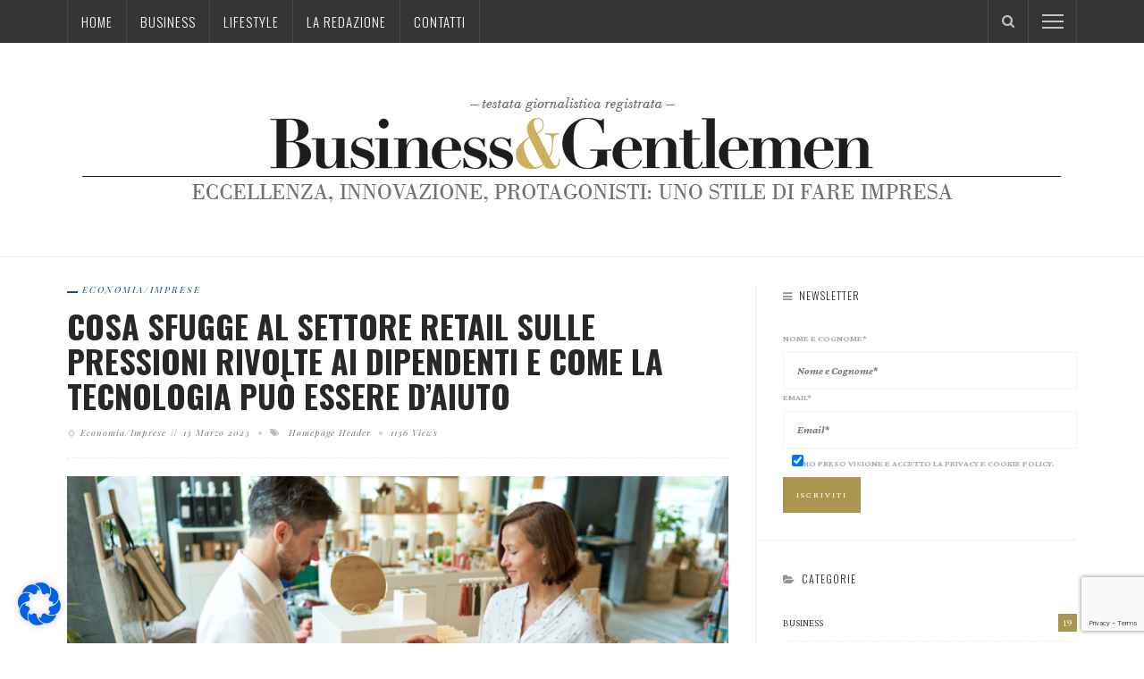

--- FILE ---
content_type: text/html; charset=UTF-8
request_url: https://www.businessgentlemen.it/2023/03/cosa-sfugge-al-settore-retail-sulle-pressioni-rivolte-ai-dipendenti-e-come-la-tecnologia-puo-essere-daiuto/
body_size: 23960
content:
<!DOCTYPE html>
<html lang="it-IT">
<head>
	<meta charset="UTF-8"/>
	<meta http-equiv="X-UA-Compatible" content="IE=edge">
	<meta name="viewport" content="width=device-width, initial-scale=1.0">
	<link rel="profile" href="http://gmpg.org/xfn/11"/>
	<link rel="pingback" href="https://www.businessgentlemen.it/xmlrpc.php"/>
	<script type="application/javascript">var ruby_ajax_url = "https://www.businessgentlemen.it/amministrazione/admin-ajax.php"</script><meta name='robots' content='index, follow, max-image-preview:large, max-snippet:-1, max-video-preview:-1' />

<!-- Google Tag Manager for WordPress by gtm4wp.com -->
<script data-cfasync="false" data-pagespeed-no-defer>
	var gtm4wp_datalayer_name = "dataLayer";
	var dataLayer = dataLayer || [];
</script>
<!-- End Google Tag Manager for WordPress by gtm4wp.com -->
	<!-- This site is optimized with the Yoast SEO plugin v20.12 - https://yoast.com/wordpress/plugins/seo/ -->
	<title>Cosa sfugge al settore retail sulle pressioni rivolte ai dipendenti e come la tecnologia può essere d’aiuto - B&amp;G - Business &amp; gentlemen</title>
	<link rel="canonical" href="https://www.businessgentlemen.it/2023/03/cosa-sfugge-al-settore-retail-sulle-pressioni-rivolte-ai-dipendenti-e-come-la-tecnologia-puo-essere-daiuto/" />
	<meta property="og:locale" content="it_IT" />
	<meta property="og:type" content="article" />
	<meta property="og:title" content="Cosa sfugge al settore retail sulle pressioni rivolte ai dipendenti e come la tecnologia può essere d’aiuto - B&amp;G - Business &amp; gentlemen" />
	<meta property="og:description" content="Il panorama odierno lascia presagire un progressivo rallentamento della crescita economica in gran parte dell&#8217;Europa. Le aziende dovranno prepararsi alle conseguenze che ne possono derivare, che si tratti di carenza di manodopera, diminuzione dei consumi o maggiore attenzione ai budget. Essendo ancora alle prese con numerose conseguenze della pandemia e del conflitto russo-ucraino, le economie [&hellip;]" />
	<meta property="og:url" content="https://www.businessgentlemen.it/2023/03/cosa-sfugge-al-settore-retail-sulle-pressioni-rivolte-ai-dipendenti-e-come-la-tecnologia-puo-essere-daiuto/" />
	<meta property="og:site_name" content="B&amp;G - Business &amp; gentlemen" />
	<meta property="article:published_time" content="2023-03-13T13:38:14+00:00" />
	<meta property="article:modified_time" content="2023-03-13T13:38:32+00:00" />
	<meta property="og:image" content="https://www.businessgentlemen.it/wp-content/uploads/2023/03/Progetto-senza-titolo-1-2.png" />
	<meta property="og:image:width" content="800" />
	<meta property="og:image:height" content="445" />
	<meta property="og:image:type" content="image/png" />
	<meta name="author" content="Redazione B&amp;G" />
	<meta name="twitter:card" content="summary_large_image" />
	<meta name="twitter:label1" content="Scritto da" />
	<meta name="twitter:data1" content="Redazione B&amp;G" />
	<meta name="twitter:label2" content="Tempo di lettura stimato" />
	<meta name="twitter:data2" content="7 minuti" />
	<script type="application/ld+json" class="yoast-schema-graph">{"@context":"https://schema.org","@graph":[{"@type":"WebPage","@id":"https://www.businessgentlemen.it/2023/03/cosa-sfugge-al-settore-retail-sulle-pressioni-rivolte-ai-dipendenti-e-come-la-tecnologia-puo-essere-daiuto/","url":"https://www.businessgentlemen.it/2023/03/cosa-sfugge-al-settore-retail-sulle-pressioni-rivolte-ai-dipendenti-e-come-la-tecnologia-puo-essere-daiuto/","name":"Cosa sfugge al settore retail sulle pressioni rivolte ai dipendenti e come la tecnologia può essere d’aiuto - B&amp;G - Business &amp; gentlemen","isPartOf":{"@id":"https://www.businessgentlemen.it/#website"},"primaryImageOfPage":{"@id":"https://www.businessgentlemen.it/2023/03/cosa-sfugge-al-settore-retail-sulle-pressioni-rivolte-ai-dipendenti-e-come-la-tecnologia-puo-essere-daiuto/#primaryimage"},"image":{"@id":"https://www.businessgentlemen.it/2023/03/cosa-sfugge-al-settore-retail-sulle-pressioni-rivolte-ai-dipendenti-e-come-la-tecnologia-puo-essere-daiuto/#primaryimage"},"thumbnailUrl":"https://www.businessgentlemen.it/wp-content/uploads/2023/03/Progetto-senza-titolo-1-2.png","datePublished":"2023-03-13T13:38:14+00:00","dateModified":"2023-03-13T13:38:32+00:00","author":{"@id":"https://www.businessgentlemen.it/#/schema/person/8a45c80ccf8805bd63f1753c348d1bdb"},"breadcrumb":{"@id":"https://www.businessgentlemen.it/2023/03/cosa-sfugge-al-settore-retail-sulle-pressioni-rivolte-ai-dipendenti-e-come-la-tecnologia-puo-essere-daiuto/#breadcrumb"},"inLanguage":"it-IT","potentialAction":[{"@type":"ReadAction","target":["https://www.businessgentlemen.it/2023/03/cosa-sfugge-al-settore-retail-sulle-pressioni-rivolte-ai-dipendenti-e-come-la-tecnologia-puo-essere-daiuto/"]}]},{"@type":"ImageObject","inLanguage":"it-IT","@id":"https://www.businessgentlemen.it/2023/03/cosa-sfugge-al-settore-retail-sulle-pressioni-rivolte-ai-dipendenti-e-come-la-tecnologia-puo-essere-daiuto/#primaryimage","url":"https://www.businessgentlemen.it/wp-content/uploads/2023/03/Progetto-senza-titolo-1-2.png","contentUrl":"https://www.businessgentlemen.it/wp-content/uploads/2023/03/Progetto-senza-titolo-1-2.png","width":800,"height":445,"caption":"retail"},{"@type":"BreadcrumbList","@id":"https://www.businessgentlemen.it/2023/03/cosa-sfugge-al-settore-retail-sulle-pressioni-rivolte-ai-dipendenti-e-come-la-tecnologia-puo-essere-daiuto/#breadcrumb","itemListElement":[{"@type":"ListItem","position":1,"name":"Home","item":"https://www.businessgentlemen.it/"},{"@type":"ListItem","position":2,"name":"Cosa sfugge al settore retail sulle pressioni rivolte ai dipendenti e come la tecnologia può essere d’aiuto"}]},{"@type":"WebSite","@id":"https://www.businessgentlemen.it/#website","url":"https://www.businessgentlemen.it/","name":"B&amp;G - Business &amp; gentlemen","description":"","potentialAction":[{"@type":"SearchAction","target":{"@type":"EntryPoint","urlTemplate":"https://www.businessgentlemen.it/?s={search_term_string}"},"query-input":"required name=search_term_string"}],"inLanguage":"it-IT"},{"@type":"Person","@id":"https://www.businessgentlemen.it/#/schema/person/8a45c80ccf8805bd63f1753c348d1bdb","name":"Redazione B&amp;G","image":{"@type":"ImageObject","inLanguage":"it-IT","@id":"https://www.businessgentlemen.it/#/schema/person/image/","url":"https://secure.gravatar.com/avatar/eeb9ee0dcba804432ef20aa51b05d1a2?s=96&d=mm&r=g","contentUrl":"https://secure.gravatar.com/avatar/eeb9ee0dcba804432ef20aa51b05d1a2?s=96&d=mm&r=g","caption":"Redazione B&amp;G"},"url":"https://www.businessgentlemen.it/author/elisacobalto/"}]}</script>
	<!-- / Yoast SEO plugin. -->


<link rel='dns-prefetch' href='//fonts.googleapis.com' />
<link rel='preconnect' href='https://fonts.gstatic.com' crossorigin />
<link rel="alternate" type="application/rss+xml" title="B&amp;G - Business &amp; gentlemen &raquo; Feed" href="https://www.businessgentlemen.it/feed/" />
<link rel="apple-touch-icon" href="https://www.businessgentlemen.it/wp-content/uploads/2016/10/beg-favicon-1.png" /><meta name="msapplication-TileColor" content="#ffffff"><meta name="msapplication-TileImage" content="https://www.businessgentlemen.it/wp-content/uploads/2016/10/beg-favicon-2.png" /><script type="text/javascript">
window._wpemojiSettings = {"baseUrl":"https:\/\/s.w.org\/images\/core\/emoji\/14.0.0\/72x72\/","ext":".png","svgUrl":"https:\/\/s.w.org\/images\/core\/emoji\/14.0.0\/svg\/","svgExt":".svg","source":{"concatemoji":"https:\/\/www.businessgentlemen.it\/wp-includes\/js\/wp-emoji-release.min.js?ver=dd123536d1bfbfc29379152c5c99c7e3"}};
/*! This file is auto-generated */
!function(e,a,t){var n,r,o,i=a.createElement("canvas"),p=i.getContext&&i.getContext("2d");function s(e,t){p.clearRect(0,0,i.width,i.height),p.fillText(e,0,0);e=i.toDataURL();return p.clearRect(0,0,i.width,i.height),p.fillText(t,0,0),e===i.toDataURL()}function c(e){var t=a.createElement("script");t.src=e,t.defer=t.type="text/javascript",a.getElementsByTagName("head")[0].appendChild(t)}for(o=Array("flag","emoji"),t.supports={everything:!0,everythingExceptFlag:!0},r=0;r<o.length;r++)t.supports[o[r]]=function(e){if(p&&p.fillText)switch(p.textBaseline="top",p.font="600 32px Arial",e){case"flag":return s("\ud83c\udff3\ufe0f\u200d\u26a7\ufe0f","\ud83c\udff3\ufe0f\u200b\u26a7\ufe0f")?!1:!s("\ud83c\uddfa\ud83c\uddf3","\ud83c\uddfa\u200b\ud83c\uddf3")&&!s("\ud83c\udff4\udb40\udc67\udb40\udc62\udb40\udc65\udb40\udc6e\udb40\udc67\udb40\udc7f","\ud83c\udff4\u200b\udb40\udc67\u200b\udb40\udc62\u200b\udb40\udc65\u200b\udb40\udc6e\u200b\udb40\udc67\u200b\udb40\udc7f");case"emoji":return!s("\ud83e\udef1\ud83c\udffb\u200d\ud83e\udef2\ud83c\udfff","\ud83e\udef1\ud83c\udffb\u200b\ud83e\udef2\ud83c\udfff")}return!1}(o[r]),t.supports.everything=t.supports.everything&&t.supports[o[r]],"flag"!==o[r]&&(t.supports.everythingExceptFlag=t.supports.everythingExceptFlag&&t.supports[o[r]]);t.supports.everythingExceptFlag=t.supports.everythingExceptFlag&&!t.supports.flag,t.DOMReady=!1,t.readyCallback=function(){t.DOMReady=!0},t.supports.everything||(n=function(){t.readyCallback()},a.addEventListener?(a.addEventListener("DOMContentLoaded",n,!1),e.addEventListener("load",n,!1)):(e.attachEvent("onload",n),a.attachEvent("onreadystatechange",function(){"complete"===a.readyState&&t.readyCallback()})),(e=t.source||{}).concatemoji?c(e.concatemoji):e.wpemoji&&e.twemoji&&(c(e.twemoji),c(e.wpemoji)))}(window,document,window._wpemojiSettings);
</script>
<style type="text/css">
img.wp-smiley,
img.emoji {
	display: inline !important;
	border: none !important;
	box-shadow: none !important;
	height: 1em !important;
	width: 1em !important;
	margin: 0 0.07em !important;
	vertical-align: -0.1em !important;
	background: none !important;
	padding: 0 !important;
}
</style>
	<link rel='stylesheet' id='ruby-shortcodes-styles-css' href='https://www.businessgentlemen.it/wp-content/plugins/innovation-ruby-shortcodes/ruby-shortcodes-style.css?ver=1.0' type='text/css' media='all' />
<link rel='stylesheet' id='wp-block-library-css' href='https://www.businessgentlemen.it/wp-includes/css/dist/block-library/style.min.css?ver=dd123536d1bfbfc29379152c5c99c7e3' type='text/css' media='all' />
<link rel='stylesheet' id='classic-theme-styles-css' href='https://www.businessgentlemen.it/wp-includes/css/classic-themes.min.css?ver=dd123536d1bfbfc29379152c5c99c7e3' type='text/css' media='all' />
<style id='global-styles-inline-css' type='text/css'>
body{--wp--preset--color--black: #000000;--wp--preset--color--cyan-bluish-gray: #abb8c3;--wp--preset--color--white: #ffffff;--wp--preset--color--pale-pink: #f78da7;--wp--preset--color--vivid-red: #cf2e2e;--wp--preset--color--luminous-vivid-orange: #ff6900;--wp--preset--color--luminous-vivid-amber: #fcb900;--wp--preset--color--light-green-cyan: #7bdcb5;--wp--preset--color--vivid-green-cyan: #00d084;--wp--preset--color--pale-cyan-blue: #8ed1fc;--wp--preset--color--vivid-cyan-blue: #0693e3;--wp--preset--color--vivid-purple: #9b51e0;--wp--preset--gradient--vivid-cyan-blue-to-vivid-purple: linear-gradient(135deg,rgba(6,147,227,1) 0%,rgb(155,81,224) 100%);--wp--preset--gradient--light-green-cyan-to-vivid-green-cyan: linear-gradient(135deg,rgb(122,220,180) 0%,rgb(0,208,130) 100%);--wp--preset--gradient--luminous-vivid-amber-to-luminous-vivid-orange: linear-gradient(135deg,rgba(252,185,0,1) 0%,rgba(255,105,0,1) 100%);--wp--preset--gradient--luminous-vivid-orange-to-vivid-red: linear-gradient(135deg,rgba(255,105,0,1) 0%,rgb(207,46,46) 100%);--wp--preset--gradient--very-light-gray-to-cyan-bluish-gray: linear-gradient(135deg,rgb(238,238,238) 0%,rgb(169,184,195) 100%);--wp--preset--gradient--cool-to-warm-spectrum: linear-gradient(135deg,rgb(74,234,220) 0%,rgb(151,120,209) 20%,rgb(207,42,186) 40%,rgb(238,44,130) 60%,rgb(251,105,98) 80%,rgb(254,248,76) 100%);--wp--preset--gradient--blush-light-purple: linear-gradient(135deg,rgb(255,206,236) 0%,rgb(152,150,240) 100%);--wp--preset--gradient--blush-bordeaux: linear-gradient(135deg,rgb(254,205,165) 0%,rgb(254,45,45) 50%,rgb(107,0,62) 100%);--wp--preset--gradient--luminous-dusk: linear-gradient(135deg,rgb(255,203,112) 0%,rgb(199,81,192) 50%,rgb(65,88,208) 100%);--wp--preset--gradient--pale-ocean: linear-gradient(135deg,rgb(255,245,203) 0%,rgb(182,227,212) 50%,rgb(51,167,181) 100%);--wp--preset--gradient--electric-grass: linear-gradient(135deg,rgb(202,248,128) 0%,rgb(113,206,126) 100%);--wp--preset--gradient--midnight: linear-gradient(135deg,rgb(2,3,129) 0%,rgb(40,116,252) 100%);--wp--preset--duotone--dark-grayscale: url('#wp-duotone-dark-grayscale');--wp--preset--duotone--grayscale: url('#wp-duotone-grayscale');--wp--preset--duotone--purple-yellow: url('#wp-duotone-purple-yellow');--wp--preset--duotone--blue-red: url('#wp-duotone-blue-red');--wp--preset--duotone--midnight: url('#wp-duotone-midnight');--wp--preset--duotone--magenta-yellow: url('#wp-duotone-magenta-yellow');--wp--preset--duotone--purple-green: url('#wp-duotone-purple-green');--wp--preset--duotone--blue-orange: url('#wp-duotone-blue-orange');--wp--preset--font-size--small: 13px;--wp--preset--font-size--medium: 20px;--wp--preset--font-size--large: 36px;--wp--preset--font-size--x-large: 42px;--wp--preset--spacing--20: 0.44rem;--wp--preset--spacing--30: 0.67rem;--wp--preset--spacing--40: 1rem;--wp--preset--spacing--50: 1.5rem;--wp--preset--spacing--60: 2.25rem;--wp--preset--spacing--70: 3.38rem;--wp--preset--spacing--80: 5.06rem;--wp--preset--shadow--natural: 6px 6px 9px rgba(0, 0, 0, 0.2);--wp--preset--shadow--deep: 12px 12px 50px rgba(0, 0, 0, 0.4);--wp--preset--shadow--sharp: 6px 6px 0px rgba(0, 0, 0, 0.2);--wp--preset--shadow--outlined: 6px 6px 0px -3px rgba(255, 255, 255, 1), 6px 6px rgba(0, 0, 0, 1);--wp--preset--shadow--crisp: 6px 6px 0px rgba(0, 0, 0, 1);}:where(.is-layout-flex){gap: 0.5em;}body .is-layout-flow > .alignleft{float: left;margin-inline-start: 0;margin-inline-end: 2em;}body .is-layout-flow > .alignright{float: right;margin-inline-start: 2em;margin-inline-end: 0;}body .is-layout-flow > .aligncenter{margin-left: auto !important;margin-right: auto !important;}body .is-layout-constrained > .alignleft{float: left;margin-inline-start: 0;margin-inline-end: 2em;}body .is-layout-constrained > .alignright{float: right;margin-inline-start: 2em;margin-inline-end: 0;}body .is-layout-constrained > .aligncenter{margin-left: auto !important;margin-right: auto !important;}body .is-layout-constrained > :where(:not(.alignleft):not(.alignright):not(.alignfull)){max-width: var(--wp--style--global--content-size);margin-left: auto !important;margin-right: auto !important;}body .is-layout-constrained > .alignwide{max-width: var(--wp--style--global--wide-size);}body .is-layout-flex{display: flex;}body .is-layout-flex{flex-wrap: wrap;align-items: center;}body .is-layout-flex > *{margin: 0;}:where(.wp-block-columns.is-layout-flex){gap: 2em;}.has-black-color{color: var(--wp--preset--color--black) !important;}.has-cyan-bluish-gray-color{color: var(--wp--preset--color--cyan-bluish-gray) !important;}.has-white-color{color: var(--wp--preset--color--white) !important;}.has-pale-pink-color{color: var(--wp--preset--color--pale-pink) !important;}.has-vivid-red-color{color: var(--wp--preset--color--vivid-red) !important;}.has-luminous-vivid-orange-color{color: var(--wp--preset--color--luminous-vivid-orange) !important;}.has-luminous-vivid-amber-color{color: var(--wp--preset--color--luminous-vivid-amber) !important;}.has-light-green-cyan-color{color: var(--wp--preset--color--light-green-cyan) !important;}.has-vivid-green-cyan-color{color: var(--wp--preset--color--vivid-green-cyan) !important;}.has-pale-cyan-blue-color{color: var(--wp--preset--color--pale-cyan-blue) !important;}.has-vivid-cyan-blue-color{color: var(--wp--preset--color--vivid-cyan-blue) !important;}.has-vivid-purple-color{color: var(--wp--preset--color--vivid-purple) !important;}.has-black-background-color{background-color: var(--wp--preset--color--black) !important;}.has-cyan-bluish-gray-background-color{background-color: var(--wp--preset--color--cyan-bluish-gray) !important;}.has-white-background-color{background-color: var(--wp--preset--color--white) !important;}.has-pale-pink-background-color{background-color: var(--wp--preset--color--pale-pink) !important;}.has-vivid-red-background-color{background-color: var(--wp--preset--color--vivid-red) !important;}.has-luminous-vivid-orange-background-color{background-color: var(--wp--preset--color--luminous-vivid-orange) !important;}.has-luminous-vivid-amber-background-color{background-color: var(--wp--preset--color--luminous-vivid-amber) !important;}.has-light-green-cyan-background-color{background-color: var(--wp--preset--color--light-green-cyan) !important;}.has-vivid-green-cyan-background-color{background-color: var(--wp--preset--color--vivid-green-cyan) !important;}.has-pale-cyan-blue-background-color{background-color: var(--wp--preset--color--pale-cyan-blue) !important;}.has-vivid-cyan-blue-background-color{background-color: var(--wp--preset--color--vivid-cyan-blue) !important;}.has-vivid-purple-background-color{background-color: var(--wp--preset--color--vivid-purple) !important;}.has-black-border-color{border-color: var(--wp--preset--color--black) !important;}.has-cyan-bluish-gray-border-color{border-color: var(--wp--preset--color--cyan-bluish-gray) !important;}.has-white-border-color{border-color: var(--wp--preset--color--white) !important;}.has-pale-pink-border-color{border-color: var(--wp--preset--color--pale-pink) !important;}.has-vivid-red-border-color{border-color: var(--wp--preset--color--vivid-red) !important;}.has-luminous-vivid-orange-border-color{border-color: var(--wp--preset--color--luminous-vivid-orange) !important;}.has-luminous-vivid-amber-border-color{border-color: var(--wp--preset--color--luminous-vivid-amber) !important;}.has-light-green-cyan-border-color{border-color: var(--wp--preset--color--light-green-cyan) !important;}.has-vivid-green-cyan-border-color{border-color: var(--wp--preset--color--vivid-green-cyan) !important;}.has-pale-cyan-blue-border-color{border-color: var(--wp--preset--color--pale-cyan-blue) !important;}.has-vivid-cyan-blue-border-color{border-color: var(--wp--preset--color--vivid-cyan-blue) !important;}.has-vivid-purple-border-color{border-color: var(--wp--preset--color--vivid-purple) !important;}.has-vivid-cyan-blue-to-vivid-purple-gradient-background{background: var(--wp--preset--gradient--vivid-cyan-blue-to-vivid-purple) !important;}.has-light-green-cyan-to-vivid-green-cyan-gradient-background{background: var(--wp--preset--gradient--light-green-cyan-to-vivid-green-cyan) !important;}.has-luminous-vivid-amber-to-luminous-vivid-orange-gradient-background{background: var(--wp--preset--gradient--luminous-vivid-amber-to-luminous-vivid-orange) !important;}.has-luminous-vivid-orange-to-vivid-red-gradient-background{background: var(--wp--preset--gradient--luminous-vivid-orange-to-vivid-red) !important;}.has-very-light-gray-to-cyan-bluish-gray-gradient-background{background: var(--wp--preset--gradient--very-light-gray-to-cyan-bluish-gray) !important;}.has-cool-to-warm-spectrum-gradient-background{background: var(--wp--preset--gradient--cool-to-warm-spectrum) !important;}.has-blush-light-purple-gradient-background{background: var(--wp--preset--gradient--blush-light-purple) !important;}.has-blush-bordeaux-gradient-background{background: var(--wp--preset--gradient--blush-bordeaux) !important;}.has-luminous-dusk-gradient-background{background: var(--wp--preset--gradient--luminous-dusk) !important;}.has-pale-ocean-gradient-background{background: var(--wp--preset--gradient--pale-ocean) !important;}.has-electric-grass-gradient-background{background: var(--wp--preset--gradient--electric-grass) !important;}.has-midnight-gradient-background{background: var(--wp--preset--gradient--midnight) !important;}.has-small-font-size{font-size: var(--wp--preset--font-size--small) !important;}.has-medium-font-size{font-size: var(--wp--preset--font-size--medium) !important;}.has-large-font-size{font-size: var(--wp--preset--font-size--large) !important;}.has-x-large-font-size{font-size: var(--wp--preset--font-size--x-large) !important;}
.wp-block-navigation a:where(:not(.wp-element-button)){color: inherit;}
:where(.wp-block-columns.is-layout-flex){gap: 2em;}
.wp-block-pullquote{font-size: 1.5em;line-height: 1.6;}
</style>
<link rel='stylesheet' id='redux-extendify-styles-css' href='https://www.businessgentlemen.it/wp-content/plugins/redux-framework/redux-core/assets/css/extendify-utilities.css?ver=4.4.4' type='text/css' media='all' />
<link rel='stylesheet' id='contact-form-7-css' href='https://www.businessgentlemen.it/wp-content/plugins/contact-form-7/includes/css/styles.css?ver=5.7.7' type='text/css' media='all' />
<link rel='stylesheet' id='innovation-ruby-external-style-css' href='https://www.businessgentlemen.it/wp-content/themes/innovation/assets/external_script/ruby-external-style.css?ver=5.3' type='text/css' media='all' />
<link rel='stylesheet' id='innovation-ruby-main-style-css' href='https://www.businessgentlemen.it/wp-content/themes/innovation/assets/css/ruby-style.css?ver=5.3' type='text/css' media='all' />
<link rel='stylesheet' id='innovation-ruby-responsive-style-css' href='https://www.businessgentlemen.it/wp-content/themes/innovation/assets/css/ruby-responsive.css?ver=5.3' type='text/css' media='all' />
<style id='innovation-ruby-responsive-style-inline-css' type='text/css'>
.main-nav-wrap ul.main-nav-inner > li > a, .nav-right-col {line-height: 48px;}.mobile-nav-button, .header-style-1 .logo-inner img{ height: 48px;}.ruby-is-stick .main-nav-wrap ul.main-nav-inner > li > a, .ruby-is-stick .nav-right-col { line-height: 48px;}.ruby-is-stick .mobile-nav-button{ height: 48px;}.header-style-1 .ruby-is-stick .logo-inner img{ height:48px;}@media only screen and (max-width: 991px) {.header-style-1 .nav-bar-wrap .main-nav-wrap ul.main-nav-inner > li > a, .header-style-1 .nav-bar-wrap .nav-right-col{line-height: 48px;}.header-style-1 .nav-bar-wrap .logo-inner img, .header-style-1 .nav-bar-wrap .mobile-nav-button{ height:48px;}}.nav-bar-wrap{ background-color: #353535!important; }.is-sub-menu{ -webkit-box-shadow: 0 1px 10px 1px rgba(0, 0, 0, 0.08); box-shadow: 0 1px 10px 1px rgba(0, 0, 0, 0.08); }.main-nav-wrap ul.main-nav-inner > li.current-menu-item > a, .main-nav-wrap ul.main-nav-inner > li:hover > a,.main-nav-wrap ul.main-nav-inner > li:focus > a, .is-sub-menu li.menu-item a:hover, .is-sub-menu li.menu-item a:focus,.mobile-nav-wrap a:hover, .meta-info-el a:hover, .meta-info-el a:focus, .twitter-content.post-excerpt a,.entry a:not(button):hover, .entry a:not(button):focus, .entry blockquote:before, .logged-in-as a:hover, .logged-in-as a:focus,.user-name h3 a:hover, .user-name h3 a:focus, .cate-info-style-4 .cate-info-el,.cate-info-style-1 .cate-info-el, .cate-info-style-2 .cate-info-el{ color :#AB954F;}button[type="submit"], input[type="submit"], .page-numbers.current, a.page-numbers:hover, a.page-numbers:focus, .nav-bar-wrap,.btn:hover, .btn:focus, .is-light-text .btn:hover, .is-light-text .btn:focus, .widget_mc4wp_form_widget form,#ruby-back-top i:hover:before, #ruby-back-top i:hover:after, .single-page-links > *:hover, .single-page-links > *:focus, .single-page-links > span,.entry blockquote:after, .author-title a, .single-tag-wrap a:hover, .single-tag-wrap a:focus, #cancel-comment-reply-link:hover, #cancel-comment-reply-link:focus,a.comment-reply-link:hover, a.comment-reply-link:focus, .comment-edit-link:hover, .comment-edit-link:focus, .top-footer-wrap .widget_mc4wp_form_widget,.related-wrap .ruby-related-slider-nav:hover, .related-wrap .ruby-related-slider-nav:focus, .close-aside-wrap a:hover, .ruby-close-aside-bar a:focus,.archive-page-header .author-social a:hover, .archive-page-header .author-social a:hover:focus, .user-post-link a, .number-post, .btn-load-more,.is-light-text.cate-info-style-4 .cate-info-el, .cate-info-style-3 .cate-info-el:first-letter, .cate-info-style-1 .cate-info-el:before,.cate-info-style-2 .cate-info-el:before{ background-color :#AB954F;}.cate-info-style-3 .cate-info-el:after{ border-color: #AB954F;}.ruby-trigger .icon-wrap, .ruby-trigger .icon-wrap:before, .ruby-trigger .icon-wrap:after{ background-color: #FFFFFF;}.main-nav-wrap ul.main-nav-inner > li > a, .nav-right-col{color: #FFFFFF;}.main-nav-wrap ul.main-nav-inner > li.current-menu-item > a,.main-nav-wrap ul.main-nav-inner > li > a:hover, .main-nav-wrap ul.main-nav-inner > li > a:focus{ color : #AB954F;}.left-mobile-nav-button.mobile-nav-button, .nav-right-col, .main-nav-wrap ul.main-nav-inner > li:first-child > a, .main-nav-wrap ul.main-nav-inner > li > a, .nav-right-col > *{border-color: rgba(255,255,255,0.1);}.header-style-2 .logo-inner img { max-height: 220px;}.cate-info-style-1 .cate-info-el.is-cate-1546,.cate-info-style-2 .cate-info-el.is-cate-1546,.cate-info-style-4 .cate-info-el.is-cate-1546{ color :#AB954F;}.cat-item-1546 .number-post,.cate-info-style-1 .cate-info-el.is-cate-1546:before,.cate-info-style-2 .cate-info-el.is-cate-1546:before,.cate-info-style-3 .cate-info-el.is-cate-1546:first-letter,.is-light-text.cate-info-style-4 .cate-info-el.is-cate-1546{ background-color :#AB954F;}.cate-info-el.is-cate-1546,.cate-info-style-3 .cate-info-el.is-cate-1546:after{ border-color :#AB954F;}.cate-info-style-1 .cate-info-el.is-cate-53,.cate-info-style-2 .cate-info-el.is-cate-53,.cate-info-style-4 .cate-info-el.is-cate-53{ color :#1C468E;}.cat-item-53 .number-post,.cate-info-style-1 .cate-info-el.is-cate-53:before,.cate-info-style-2 .cate-info-el.is-cate-53:before,.cate-info-style-3 .cate-info-el.is-cate-53:first-letter,.is-light-text.cate-info-style-4 .cate-info-el.is-cate-53{ background-color :#1C468E;}.cate-info-el.is-cate-53,.cate-info-style-3 .cate-info-el.is-cate-53:after{ border-color :#1C468E;}.cate-info-style-1 .cate-info-el.is-cate-90,.cate-info-style-2 .cate-info-el.is-cate-90,.cate-info-style-4 .cate-info-el.is-cate-90{ color :#999999;}.cat-item-90 .number-post,.cate-info-style-1 .cate-info-el.is-cate-90:before,.cate-info-style-2 .cate-info-el.is-cate-90:before,.cate-info-style-3 .cate-info-el.is-cate-90:first-letter,.is-light-text.cate-info-style-4 .cate-info-el.is-cate-90{ background-color :#999999;}.cate-info-el.is-cate-90,.cate-info-style-3 .cate-info-el.is-cate-90:after{ border-color :#999999;}.cate-info-style-1 .cate-info-el.is-cate-59,.cate-info-style-2 .cate-info-el.is-cate-59,.cate-info-style-4 .cate-info-el.is-cate-59{ color :#7A159B;}.cat-item-59 .number-post,.cate-info-style-1 .cate-info-el.is-cate-59:before,.cate-info-style-2 .cate-info-el.is-cate-59:before,.cate-info-style-3 .cate-info-el.is-cate-59:first-letter,.is-light-text.cate-info-style-4 .cate-info-el.is-cate-59{ background-color :#7A159B;}.cate-info-el.is-cate-59,.cate-info-style-3 .cate-info-el.is-cate-59:after{ border-color :#7A159B;}.cate-info-style-1 .cate-info-el.is-cate-63,.cate-info-style-2 .cate-info-el.is-cate-63,.cate-info-style-4 .cate-info-el.is-cate-63{ color :#3B4E5B;}.cat-item-63 .number-post,.cate-info-style-1 .cate-info-el.is-cate-63:before,.cate-info-style-2 .cate-info-el.is-cate-63:before,.cate-info-style-3 .cate-info-el.is-cate-63:first-letter,.is-light-text.cate-info-style-4 .cate-info-el.is-cate-63{ background-color :#3B4E5B;}.cate-info-el.is-cate-63,.cate-info-style-3 .cate-info-el.is-cate-63:after{ border-color :#3B4E5B;}.cate-info-style-1 .cate-info-el.is-cate-65,.cate-info-style-2 .cate-info-el.is-cate-65,.cate-info-style-4 .cate-info-el.is-cate-65{ color :#795C8E;}.cat-item-65 .number-post,.cate-info-style-1 .cate-info-el.is-cate-65:before,.cate-info-style-2 .cate-info-el.is-cate-65:before,.cate-info-style-3 .cate-info-el.is-cate-65:first-letter,.is-light-text.cate-info-style-4 .cate-info-el.is-cate-65{ background-color :#795C8E;}.cate-info-el.is-cate-65,.cate-info-style-3 .cate-info-el.is-cate-65:after{ border-color :#795C8E;}.cate-info-style-1 .cate-info-el.is-cate-1547,.cate-info-style-2 .cate-info-el.is-cate-1547,.cate-info-style-4 .cate-info-el.is-cate-1547{ color :#000000;}.cat-item-1547 .number-post,.cate-info-style-1 .cate-info-el.is-cate-1547:before,.cate-info-style-2 .cate-info-el.is-cate-1547:before,.cate-info-style-3 .cate-info-el.is-cate-1547:first-letter,.is-light-text.cate-info-style-4 .cate-info-el.is-cate-1547{ background-color :#000000;}.cate-info-el.is-cate-1547,.cate-info-style-3 .cate-info-el.is-cate-1547:after{ border-color :#000000;}.cate-info-style-1 .cate-info-el.is-cate-74,.cate-info-style-2 .cate-info-el.is-cate-74,.cate-info-style-4 .cate-info-el.is-cate-74{ color :#012A68;}.cat-item-74 .number-post,.cate-info-style-1 .cate-info-el.is-cate-74:before,.cate-info-style-2 .cate-info-el.is-cate-74:before,.cate-info-style-3 .cate-info-el.is-cate-74:first-letter,.is-light-text.cate-info-style-4 .cate-info-el.is-cate-74{ background-color :#012A68;}.cate-info-el.is-cate-74,.cate-info-style-3 .cate-info-el.is-cate-74:after{ border-color :#012A68;}.cate-info-style-1 .cate-info-el.is-cate-68,.cate-info-style-2 .cate-info-el.is-cate-68,.cate-info-style-4 .cate-info-el.is-cate-68{ color :#63583D;}.cat-item-68 .number-post,.cate-info-style-1 .cate-info-el.is-cate-68:before,.cate-info-style-2 .cate-info-el.is-cate-68:before,.cate-info-style-3 .cate-info-el.is-cate-68:first-letter,.is-light-text.cate-info-style-4 .cate-info-el.is-cate-68{ background-color :#63583D;}.cate-info-el.is-cate-68,.cate-info-style-3 .cate-info-el.is-cate-68:after{ border-color :#63583D;}.cate-info-style-1 .cate-info-el.is-cate-70,.cate-info-style-2 .cate-info-el.is-cate-70,.cate-info-style-4 .cate-info-el.is-cate-70{ color :#B4B78F;}.cat-item-70 .number-post,.cate-info-style-1 .cate-info-el.is-cate-70:before,.cate-info-style-2 .cate-info-el.is-cate-70:before,.cate-info-style-3 .cate-info-el.is-cate-70:first-letter,.is-light-text.cate-info-style-4 .cate-info-el.is-cate-70{ background-color :#B4B78F;}.cate-info-el.is-cate-70,.cate-info-style-3 .cate-info-el.is-cate-70:after{ border-color :#B4B78F;}.cate-info-style-1 .cate-info-el.is-cate-1,.cate-info-style-2 .cate-info-el.is-cate-1,.cate-info-style-4 .cate-info-el.is-cate-1{ color :#666666;}.cat-item-1 .number-post,.cate-info-style-1 .cate-info-el.is-cate-1:before,.cate-info-style-2 .cate-info-el.is-cate-1:before,.cate-info-style-3 .cate-info-el.is-cate-1:first-letter,.is-light-text.cate-info-style-4 .cate-info-el.is-cate-1{ background-color :#666666;}.cate-info-el.is-cate-1,.cate-info-style-3 .cate-info-el.is-cate-1:after{ border-color :#666666;}.entry h1, .entry h2, .entry h3, .entry h4, .entry h5, .entry h6{ font-family :Oswald;}.entry h1, .entry h2, .entry h3, .entry h4, .entry h5, .entry h6{ font-weight :700;}.entry h1, .entry h2, .entry h3, .entry h4, .entry h5, .entry h6{ text-transform :uppercase;}.entry h1, .entry h2, .entry h3, .entry h4, .entry h5, .entry h6{ color :#282828;}.post-title.is-big-title { font-size :26px; }.post-title.is-small-title { font-size :14px; }.post-title.single-title { font-size :36px; }.post-excerpt, .entry.post-excerpt { font-size :15px; }#footer-copyright.is-background-color{ background-color: #282828;}
</style>
<link rel='stylesheet' id='innovation-ruby-default-style-css' href='https://www.businessgentlemen.it/wp-content/themes/innovation-child/style.css?ver=5.3' type='text/css' media='all' />
<link rel='stylesheet' id='innovation-ruby-custom-style-css' href='https://www.businessgentlemen.it/wp-content/themes/innovation/custom/custom.css?ver=1.0' type='text/css' media='all' />
<link rel='stylesheet' id='borlabs-cookie-css' href='https://www.businessgentlemen.it/wp-content/cache/borlabs-cookie/borlabs-cookie_1_it.css?ver=2.2.64-10' type='text/css' media='all' />
<link rel="preload" as="style" href="https://fonts.googleapis.com/css?family=Crimson%20Pro:200,300,400,500,600,700,800,900,200italic,300italic,400italic,500italic,600italic,700italic,800italic,900italic%7COswald:200,300,400,500,600,700%7CPlayfair%20Display:400italic&#038;subset=latin-ext,latin&#038;display=swap&#038;ver=1758119060" /><link rel="stylesheet" href="https://fonts.googleapis.com/css?family=Crimson%20Pro:200,300,400,500,600,700,800,900,200italic,300italic,400italic,500italic,600italic,700italic,800italic,900italic%7COswald:200,300,400,500,600,700%7CPlayfair%20Display:400italic&#038;subset=latin-ext,latin&#038;display=swap&#038;ver=1758119060" media="print" onload="this.media='all'"><noscript><link rel="stylesheet" href="https://fonts.googleapis.com/css?family=Crimson%20Pro:200,300,400,500,600,700,800,900,200italic,300italic,400italic,500italic,600italic,700italic,800italic,900italic%7COswald:200,300,400,500,600,700%7CPlayfair%20Display:400italic&#038;subset=latin-ext,latin&#038;display=swap&#038;ver=1758119060" /></noscript><script type='text/javascript' src='https://www.businessgentlemen.it/wp-includes/js/jquery/jquery.min.js?ver=3.6.4' id='jquery-core-js'></script>
<script type='text/javascript' src='https://www.businessgentlemen.it/wp-includes/js/jquery/jquery-migrate.min.js?ver=3.4.0' id='jquery-migrate-js'></script>
<script type='text/javascript' src='//www.businessgentlemen.it/wp-content/plugins/wp-hide-security-enhancer/assets/js/devtools-detect.js?ver=dd123536d1bfbfc29379152c5c99c7e3' id='devtools-detect-js'></script>
<!--[if lt IE 9]>
<script type='text/javascript' src='https://www.businessgentlemen.it/wp-content/themes/innovation/assets/external_script/html5shiv.min.js?ver=3.7.3' id='html5-js'></script>
<![endif]-->
<script type='text/javascript' id='borlabs-cookie-prioritize-js-extra'>
/* <![CDATA[ */
var borlabsCookiePrioritized = {"domain":"www.businessgentlemen.it","path":"\/","version":"1","bots":"1","optInJS":{"statistics":{"google-analytics":"[base64]","google-tag-manager-consent":"[base64]\/[base64]"}}};
/* ]]> */
</script>
<script type='text/javascript' src='https://www.businessgentlemen.it/wp-content/plugins/borlabs-cookie/assets/javascript/borlabs-cookie-prioritize.min.js?ver=2.2.64' id='borlabs-cookie-prioritize-js'></script>
<link rel="https://api.w.org/" href="https://www.businessgentlemen.it/wp-json/" /><link rel="alternate" type="application/json" href="https://www.businessgentlemen.it/wp-json/wp/v2/posts/18917" /><link rel="EditURI" type="application/rsd+xml" title="RSD" href="https://www.businessgentlemen.it/xmlrpc.php?rsd" />
<link rel="wlwmanifest" type="application/wlwmanifest+xml" href="https://www.businessgentlemen.it/wp-includes/wlwmanifest.xml" />

<link rel='shortlink' href='https://www.businessgentlemen.it/?p=18917' />
<link rel="alternate" type="application/json+oembed" href="https://www.businessgentlemen.it/wp-json/oembed/1.0/embed?url=https%3A%2F%2Fwww.businessgentlemen.it%2F2023%2F03%2Fcosa-sfugge-al-settore-retail-sulle-pressioni-rivolte-ai-dipendenti-e-come-la-tecnologia-puo-essere-daiuto%2F" />
<link rel="alternate" type="text/xml+oembed" href="https://www.businessgentlemen.it/wp-json/oembed/1.0/embed?url=https%3A%2F%2Fwww.businessgentlemen.it%2F2023%2F03%2Fcosa-sfugge-al-settore-retail-sulle-pressioni-rivolte-ai-dipendenti-e-come-la-tecnologia-puo-essere-daiuto%2F&#038;format=xml" />
<meta name="generator" content="Redux 4.4.4" /><style>.post-thumbnail img[src$='.svg'] { width: 100%; height: auto; }</style>
<!-- Google Tag Manager for WordPress by gtm4wp.com -->
<!-- GTM Container placement set to off -->
<script data-cfasync="false" data-pagespeed-no-defer type="text/javascript">
	var dataLayer_content = {"pagePostType":"post","pagePostType2":"single-post","pageCategory":["economia-imprese"],"pageAttributes":["homepage-header"],"pagePostAuthor":"Redazione B&amp;G"};
	dataLayer.push( dataLayer_content );
</script>
<script>
	console.warn && console.warn("[GTM4WP] Google Tag Manager container code placement set to OFF !!!");
	console.warn && console.warn("[GTM4WP] Data layer codes are active but GTM container must be loaded using custom coding !!!");
</script>
<!-- End Google Tag Manager for WordPress by gtm4wp.com --><script defer>
window.dataLayer = window.dataLayer || [];
  window.dataLayer.push({
    event: 'borlabsCookieOptInGoogleAnalytics',
  });
</script><!-- Google Tag Manager -->
<script>
if ('1' === '1' && typeof window.google_tag_manager==='undefined' && !document.querySelector('#brlbs-gtm')) {
    window.dataLayer = window.dataLayer || [];
    function gtag(){window.dataLayer.push(arguments);}
    gtag('consent', 'default', {
      'ad_storage': 'denied',
      'analytics_storage': 'denied',
      'functionality_storage': 'denied',
      'personalization_storage': 'denied',
      'security_storage': 'denied',
    });
    if ('analytics_storage' === 'ad_storage') {
        gtag('set', 'ads_data_redaction', true);
        gtag('set', 'url_passthrough', true);
    }
    (function(w,d,s,l,i){w[l]=w[l]||[];w[l].push({"gtm.start":
    new Date().getTime(),event:"gtm.js"});var f=d.getElementsByTagName(s)[0],
    j=d.createElement(s),dl=l!="dataLayer"?"&l="+l:"";j.async=true;j.src=
    "https://www.googletagmanager.com/gtm.js?id="+i+dl;j.id='brlbs-gtm';f.parentNode.insertBefore(j,f);
    })(window,document,"script","dataLayer","GTM-PV3LPSL");
}
</script>
<!-- End Google Tag Manager --><style id="innovation_ruby_theme_options-dynamic-css" title="dynamic-css" class="redux-options-output">.header-style-2{background-color:#ffffff;background-repeat:no-repeat;background-attachment:fixed;background-position:center center;background-size:cover;}.footer-area{background-color:#282828;background-repeat:no-repeat;background-attachment:fixed;background-position:center center;background-size:cover;}body{font-family:"Crimson Pro",Garamond, serif;text-transform:none;line-height:26px;letter-spacing:0px;font-weight:300;font-style:normal;color:#333;font-size:16px;}.post-title,.review-info-score,.review-as{font-family:Oswald;text-transform:uppercase;font-weight:700;font-style:normal;color:#282828;font-size:18px;}.post-meta-info,.review-info-intro{font-family:"Playfair Display";text-transform:capitalize;letter-spacing:1px;font-weight:400;font-style:italic;color:#777;font-size:10px;}.post-cate-info,.box-share ,.post-share-bar{font-family:"Playfair Display";text-transform:uppercase;letter-spacing:2px;font-weight:400;font-style:italic;font-size:10px;}.post-btn,.pagination-load-more{font-family:"Playfair Display",Arial, Helvetica, sans-serif;text-transform:uppercase;letter-spacing:2px;font-weight:400;font-style:italic;font-size:10px;}.main-nav-wrap ul.main-nav-inner > li > a,.mobile-nav-wrap{font-family:Oswald;text-transform:uppercase;letter-spacing:1px;font-weight:300;font-style:normal;font-size:15px;}.is-sub-menu li.menu-item,.mobile-nav-wrap .show-sub-menu > .sub-menu{font-family:Oswald;text-transform:uppercase;letter-spacing:1px;font-weight:300;font-style:normal;font-size:12px;}.widget-title,.block-title{font-family:Oswald,Arial, Helvetica, sans-serif;text-transform:uppercase;letter-spacing:1px;font-weight:300;font-style:normal;color:#282828;font-size:12px;}</style></head>
<body class="post-template-default single single-post postid-18917 single-format-standard ruby-body is-full-width is-header-style-2 is-top-nav" itemscope  itemtype="https://schema.org/WebPage" >
<div class="main-aside-wrap">
			<div class="close-aside-wrap only-mobile">
			<a href="#" id="ruby-close-aside-bar">close</a>
		</div>
		<div class="main-aside-inner">
		<div class="aside-header-wrap">
															</div>

		<div id="mobile-navigation" class="mobile-nav-wrap">
	<ul id="menu-main-menu-header" class="mobile-nav-inner"><li id="menu-item-7064" class="menu-item menu-item-type-post_type menu-item-object-page menu-item-home menu-item-7064"><a href="https://www.businessgentlemen.it/">Home</a></li>
<li id="menu-item-6734" class="menu-item menu-item-type-taxonomy menu-item-object-category current-post-ancestor menu-item-has-children menu-item-6734 is-category-1546"><a href="https://www.businessgentlemen.it/canale/business/">Business</a>
<ul class="sub-menu">
	<li id="menu-item-6735" class="menu-item menu-item-type-taxonomy menu-item-object-category current-post-ancestor current-menu-parent current-post-parent menu-item-6735 is-category-53"><a href="https://www.businessgentlemen.it/canale/business/economia-imprese/">Economia/Imprese</a></li>
	<li id="menu-item-6737" class="menu-item menu-item-type-taxonomy menu-item-object-category menu-item-6737 is-category-59"><a href="https://www.businessgentlemen.it/canale/business/eventi-biz/">Eventi biz</a></li>
	<li id="menu-item-6740" class="menu-item menu-item-type-taxonomy menu-item-object-category menu-item-6740 is-category-68"><a href="https://www.businessgentlemen.it/canale/business/people/">People</a></li>
	<li id="menu-item-6742" class="menu-item menu-item-type-taxonomy menu-item-object-category menu-item-6742 is-category-74"><a href="https://www.businessgentlemen.it/canale/business/marketing/">Marketing</a></li>
</ul>
</li>
<li id="menu-item-6746" class="menu-item menu-item-type-taxonomy menu-item-object-category menu-item-has-children menu-item-6746 is-category-1547"><a href="https://www.businessgentlemen.it/canale/lifestyle/">Lifestyle</a>
<ul class="sub-menu">
	<li id="menu-item-6747" class="menu-item menu-item-type-taxonomy menu-item-object-category menu-item-6747 is-category-70"><a href="https://www.businessgentlemen.it/canale/lifestyle/style/">Style</a></li>
	<li id="menu-item-6748" class="menu-item menu-item-type-taxonomy menu-item-object-category menu-item-6748 is-category-65"><a href="https://www.businessgentlemen.it/canale/lifestyle/life/">Life</a></li>
	<li id="menu-item-6752" class="menu-item menu-item-type-taxonomy menu-item-object-category menu-item-6752 is-category-63"><a href="https://www.businessgentlemen.it/canale/lifestyle/innovation/">In Motion</a></li>
</ul>
</li>
<li id="menu-item-6757" class="menu-item menu-item-type-post_type menu-item-object-page menu-item-6757"><a href="https://www.businessgentlemen.it/la-redazione/">La redazione</a></li>
<li id="menu-item-7043" class="menu-item menu-item-type-post_type menu-item-object-page menu-item-7043"><a href="https://www.businessgentlemen.it/contatti/">Contatti</a></li>
</ul></div><!--#mobile navigation-->
					<div class="aside-content-wrap">
									<aside id="search-2" class="widget widget_search"><form role="search" method="get" class="search-form" action="https://www.businessgentlemen.it/">
				<label>
					<span class="screen-reader-text">Ricerca per:</span>
					<input type="search" class="search-field" placeholder="Cerca &hellip;" value="" name="s" />
				</label>
				<input type="submit" class="search-submit" value="Cerca" />
			</form></aside><aside id="categories-2" class="widget widget_categories"><div class="widget-title"><h3>Categorie</h3></div>
			<ul>
					<li class="cat-item cat-item-1546"><a href="https://www.businessgentlemen.it/canale/business/">Business</a>
</li>
	<li class="cat-item cat-item-53"><a href="https://www.businessgentlemen.it/canale/business/economia-imprese/">Economia/Imprese</a>
</li>
	<li class="cat-item cat-item-90"><a href="https://www.businessgentlemen.it/canale/editoriali/">Editoriali</a>
</li>
	<li class="cat-item cat-item-59"><a href="https://www.businessgentlemen.it/canale/business/eventi-biz/">Eventi biz</a>
</li>
	<li class="cat-item cat-item-63"><a href="https://www.businessgentlemen.it/canale/lifestyle/innovation/">In Motion</a>
</li>
	<li class="cat-item cat-item-80"><a href="https://www.businessgentlemen.it/canale/business/innovazione/">Innovazione</a>
</li>
	<li class="cat-item cat-item-65"><a href="https://www.businessgentlemen.it/canale/lifestyle/life/">Life</a>
</li>
	<li class="cat-item cat-item-1547"><a href="https://www.businessgentlemen.it/canale/lifestyle/">Lifestyle</a>
</li>
	<li class="cat-item cat-item-74"><a href="https://www.businessgentlemen.it/canale/business/marketing/">Marketing</a>
</li>
	<li class="cat-item cat-item-68"><a href="https://www.businessgentlemen.it/canale/business/people/">People</a>
</li>
	<li class="cat-item cat-item-70"><a href="https://www.businessgentlemen.it/canale/lifestyle/style/">Style</a>
</li>
	<li class="cat-item cat-item-1"><a href="https://www.businessgentlemen.it/canale/varie/">Varie</a>
</li>
			</ul>

			</aside><aside id="meta-2" class="widget widget_meta"><div class="widget-title"><h3>Meta</h3></div>
		<ul>
						<li><a rel="nofollow" href="https://www.businessgentlemen.it/accesso.php">Accedi</a></li>
			<li><a href="https://www.businessgentlemen.it/feed/">Feed dei contenuti</a></li>
			<li><a href="https://www.businessgentlemen.it/comments/feed/">Feed dei commenti</a></li>

			<li><a href="https://it.wordpress.org/">WordPress.org</a></li>
		</ul>

		</aside>							</div>
		
	</div>
</div><!--#main aside wrap -->



<div class="main-site-outer">
	<div class="header-style-2 clearfix is-center-logo is-sticky is-color-bg">
													<nav class="nav-bar-outer">
				<div class="nav-bar-wrap">
					<div class="ruby-container">
						<div class="nav-bar-inner clearfix">
							<div class="nav-left-col">
								<div class="mobile-nav-button left-mobile-nav-button">
	<a href="#" class="ruby-trigger" title="menu">
		<span class="icon-wrap"></span>
	</a>
</div><!-- #mobile menu button-->								<div id="navigation" class="main-nav-wrap"  role="navigation"  itemscope  itemtype="https://schema.org/SiteNavigationElement" >
	<ul id="menu-main-menu-header-1" class="main-nav-inner"><li class="menu-item menu-item-type-post_type menu-item-object-page menu-item-home menu-item-7064"><a href="https://www.businessgentlemen.it/">Home</a></li><li class="menu-item menu-item-type-taxonomy menu-item-object-category current-post-ancestor menu-item-has-children is-cate-mega-menu is-mega-menu has-sub-menu menu-item-6734 is-category-1546"><a href="https://www.businessgentlemen.it/canale/business/">Business</a><div class="mega-category-menu mega-menu-wrap sub-menu-wrap is-sub-menu"><div class="mega-category-wrap row"><div class="col-xs-3 mega-category-el">
<article class="post-wrap post-mini-grid is-dark-text">
			<div class="post-thumb-outer">
			<div class=" post-thumb is-image ruby-holder"><a href="https://www.businessgentlemen.it/2026/01/al-via-domani-vicenzaoro-january-il-gioiello-nel-business-hub-internazionale-di-ieg/" title="VICENZAORO JANUARY 2026, IL GIOIELLO NEL BUSINESS HUB INTERNAZIONALE DI IEG" rel="bookmark"><img width="350" height="200" src="https://www.businessgentlemen.it/wp-content/uploads/2026/01/Vicenzaoro_vetrina-e-corridoi-350x200.jpg" class="attachment-innovation_ruby_350x200 size-innovation_ruby_350x200 wp-post-image" alt="" decoding="async" loading="lazy" /></a></div><!--#thumb wrap-->											</div>
		<h3 class="post-title is-small-title"><a href="https://www.businessgentlemen.it/2026/01/al-via-domani-vicenzaoro-january-il-gioiello-nel-business-hub-internazionale-di-ieg/" rel="bookmark" title="VICENZAORO JANUARY 2026, IL GIOIELLO NEL BUSINESS HUB INTERNAZIONALE DI IEG">VICENZAORO JANUARY 2026, IL GIOIELLO NEL BUSINESS HUB INTERNAZIONALE DI IEG</a></h3><!--#post title--></article>

</div><!--#mega el--><div class="col-xs-3 mega-category-el">
<article class="post-wrap post-mini-grid is-dark-text">
			<div class="post-thumb-outer">
			<div class=" post-thumb is-image ruby-holder"><a href="https://www.businessgentlemen.it/2025/12/vacanze-di-natale-spenderemo-5-miliardi-31/" title="Vacanze di Natale: spenderemo 5 miliardi (+31%)" rel="bookmark"><img width="350" height="200" src="https://www.businessgentlemen.it/wp-content/uploads/2025/12/concettodi-viaggio-di-natale-con-cappello-da-babbo-natale-350x200.jpg" class="attachment-innovation_ruby_350x200 size-innovation_ruby_350x200 wp-post-image" alt="" decoding="async" loading="lazy" /></a></div><!--#thumb wrap-->											</div>
		<h3 class="post-title is-small-title"><a href="https://www.businessgentlemen.it/2025/12/vacanze-di-natale-spenderemo-5-miliardi-31/" rel="bookmark" title="Vacanze di Natale: spenderemo 5 miliardi (+31%)">Vacanze di Natale: spenderemo 5 miliardi (+31%)</a></h3><!--#post title--></article>

</div><!--#mega el--><div class="col-xs-3 mega-category-el">
<article class="post-wrap post-mini-grid is-dark-text">
			<div class="post-thumb-outer">
			<div class=" post-thumb is-image ruby-holder"><a href="https://www.businessgentlemen.it/2025/11/poste-italiane-prima-in-europa-per-qualita-e-trasparenza-della-comunicazione-digitale-corporate-e-finanziaria/" title="Poste Italiane prima in Europa per qualità e trasparenza della comunicazione digitale corporate e finanziaria" rel="bookmark"><img width="350" height="200" src="https://www.businessgentlemen.it/wp-content/uploads/2025/11/Poste-Italiane-foto-350x200.jpg" class="attachment-innovation_ruby_350x200 size-innovation_ruby_350x200 wp-post-image" alt="" decoding="async" loading="lazy" /></a></div><!--#thumb wrap-->											</div>
		<h3 class="post-title is-small-title"><a href="https://www.businessgentlemen.it/2025/11/poste-italiane-prima-in-europa-per-qualita-e-trasparenza-della-comunicazione-digitale-corporate-e-finanziaria/" rel="bookmark" title="Poste Italiane prima in Europa per qualità e trasparenza della comunicazione digitale corporate e finanziaria">Poste Italiane prima in Europa per qualità e trasparenza della comunicazione digitale corporate e finanziaria</a></h3><!--#post title--></article>

</div><!--#mega el--><div class="col-xs-3 mega-category-el">
<article class="post-wrap post-mini-grid is-dark-text">
			<div class="post-thumb-outer">
			<div class=" post-thumb is-image ruby-holder"><a href="https://www.businessgentlemen.it/2025/11/ncore-hr-presenta-claire-il-primo-agente-di-intelligenza-artificiale-per-il-recruiting/" title="nCore HR presenta Claire,  il primo Agente di Intelligenza Artificiale per il recruiting" rel="bookmark"><img width="350" height="200" src="https://www.businessgentlemen.it/wp-content/uploads/2025/11/Presentazione-Claire_nCore-HR_13-novembre-2025-350x200.jpg" class="attachment-innovation_ruby_350x200 size-innovation_ruby_350x200 wp-post-image" alt="" decoding="async" loading="lazy" /></a></div><!--#thumb wrap-->											</div>
		<h3 class="post-title is-small-title"><a href="https://www.businessgentlemen.it/2025/11/ncore-hr-presenta-claire-il-primo-agente-di-intelligenza-artificiale-per-il-recruiting/" rel="bookmark" title="nCore HR presenta Claire,  il primo Agente di Intelligenza Artificiale per il recruiting">nCore HR presenta Claire,  il primo Agente di Intelligenza Artificiale per il recruiting</a></h3><!--#post title--></article>

</div><!--#mega el--></div><!--#mega category posts--><div class="sub-menu-wrap is-sub-menu"><ul class="sub-menu-inner">	<li class="menu-item menu-item-type-taxonomy menu-item-object-category current-post-ancestor current-menu-parent current-post-parent menu-item-6735 is-category-53"><a href="https://www.businessgentlemen.it/canale/business/economia-imprese/">Economia/Imprese</a></li>	<li class="menu-item menu-item-type-taxonomy menu-item-object-category menu-item-6737 is-category-59"><a href="https://www.businessgentlemen.it/canale/business/eventi-biz/">Eventi biz</a></li>	<li class="menu-item menu-item-type-taxonomy menu-item-object-category menu-item-6740 is-category-68"><a href="https://www.businessgentlemen.it/canale/business/people/">People</a></li>	<li class="menu-item menu-item-type-taxonomy menu-item-object-category menu-item-6742 is-category-74"><a href="https://www.businessgentlemen.it/canale/business/marketing/">Marketing</a></li></ul></div><!--#sub menu wrap --></div><!--#mega menu --></li><li class="menu-item menu-item-type-taxonomy menu-item-object-category menu-item-has-children is-cate-mega-menu is-mega-menu has-sub-menu menu-item-6746 is-category-1547"><a href="https://www.businessgentlemen.it/canale/lifestyle/">Lifestyle</a><div class="mega-category-menu mega-menu-wrap sub-menu-wrap is-sub-menu"><div class="mega-category-wrap row"><div class="col-xs-3 mega-category-el">
<article class="post-wrap post-mini-grid is-dark-text">
			<div class="post-thumb-outer">
			<div class=" post-thumb is-image ruby-holder"><a href="https://www.businessgentlemen.it/2025/12/vacanze-di-natale-spenderemo-5-miliardi-31/" title="Vacanze di Natale: spenderemo 5 miliardi (+31%)" rel="bookmark"><img width="350" height="200" src="https://www.businessgentlemen.it/wp-content/uploads/2025/12/concettodi-viaggio-di-natale-con-cappello-da-babbo-natale-350x200.jpg" class="attachment-innovation_ruby_350x200 size-innovation_ruby_350x200 wp-post-image" alt="" decoding="async" loading="lazy" /></a></div><!--#thumb wrap-->											</div>
		<h3 class="post-title is-small-title"><a href="https://www.businessgentlemen.it/2025/12/vacanze-di-natale-spenderemo-5-miliardi-31/" rel="bookmark" title="Vacanze di Natale: spenderemo 5 miliardi (+31%)">Vacanze di Natale: spenderemo 5 miliardi (+31%)</a></h3><!--#post title--></article>

</div><!--#mega el--><div class="col-xs-3 mega-category-el">
<article class="post-wrap post-mini-grid is-dark-text">
			<div class="post-thumb-outer">
			<div class=" post-thumb is-image ruby-holder"><a href="https://www.businessgentlemen.it/2025/11/black-friday-spenderemo-3-miliardi-di-euro-la-spesa-media-sara-di-233-euro/" title="Black Friday: spenderemo 3 miliardi di euro, la spesa media sarà di 233 euro" rel="bookmark"><img width="350" height="200" src="https://www.businessgentlemen.it/wp-content/uploads/2025/11/assortimento-di-vendita-venerdi-nero-vista-dall-alto-con-regali-350x200.jpg" class="attachment-innovation_ruby_350x200 size-innovation_ruby_350x200 wp-post-image" alt="" decoding="async" loading="lazy" /></a></div><!--#thumb wrap-->											</div>
		<h3 class="post-title is-small-title"><a href="https://www.businessgentlemen.it/2025/11/black-friday-spenderemo-3-miliardi-di-euro-la-spesa-media-sara-di-233-euro/" rel="bookmark" title="Black Friday: spenderemo 3 miliardi di euro, la spesa media sarà di 233 euro">Black Friday: spenderemo 3 miliardi di euro, la spesa media sarà di 233 euro</a></h3><!--#post title--></article>

</div><!--#mega el--><div class="col-xs-3 mega-category-el">
<article class="post-wrap post-mini-grid is-dark-text">
			<div class="post-thumb-outer">
			<div class=" post-thumb is-image ruby-holder"><a href="https://www.businessgentlemen.it/2025/06/polaretti-road-tour-2025-un-grande-evento-che-attraversa-litalia-regalando-15-milioni-di-sorrisi/" title="Polaretti Road Tour 2025: un grande evento che attraversa l’Italia regalando 1,5 milioni di sorrisi" rel="bookmark"><img width="350" height="200" src="https://www.businessgentlemen.it/wp-content/uploads/2025/06/PolarettiRoadTour.jpg-350x200.jpeg" class="attachment-innovation_ruby_350x200 size-innovation_ruby_350x200 wp-post-image" alt="" decoding="async" loading="lazy" /></a></div><!--#thumb wrap-->											</div>
		<h3 class="post-title is-small-title"><a href="https://www.businessgentlemen.it/2025/06/polaretti-road-tour-2025-un-grande-evento-che-attraversa-litalia-regalando-15-milioni-di-sorrisi/" rel="bookmark" title="Polaretti Road Tour 2025: un grande evento che attraversa l’Italia regalando 1,5 milioni di sorrisi">Polaretti Road Tour 2025: un grande evento che attraversa l’Italia regalando 1,5 milioni di sorrisi</a></h3><!--#post title--></article>

</div><!--#mega el--><div class="col-xs-3 mega-category-el">
<article class="post-wrap post-mini-grid is-dark-text">
			<div class="post-thumb-outer">
			<div class=" post-thumb is-image ruby-holder"><a href="https://www.businessgentlemen.it/2025/04/i-5-trend-dellarredo-2025-rispetto-ambientale-unicita-design-minimalista-tecnologia-e-natura/" title="I 5 trend dell’arredo 2025: rispetto ambientale, unicità, design minimalista, tecnologia e natura" rel="bookmark"><img width="350" height="200" src="https://www.businessgentlemen.it/wp-content/uploads/2025/01/BG-4-350x200.jpg" class="attachment-innovation_ruby_350x200 size-innovation_ruby_350x200 wp-post-image" alt="home design" decoding="async" loading="lazy" /></a></div><!--#thumb wrap-->											</div>
		<h3 class="post-title is-small-title"><a href="https://www.businessgentlemen.it/2025/04/i-5-trend-dellarredo-2025-rispetto-ambientale-unicita-design-minimalista-tecnologia-e-natura/" rel="bookmark" title="I 5 trend dell’arredo 2025: rispetto ambientale, unicità, design minimalista, tecnologia e natura">I 5 trend dell’arredo 2025: rispetto ambientale, unicità, design minimalista, tecnologia e natura</a></h3><!--#post title--></article>

</div><!--#mega el--></div><!--#mega category posts--><div class="sub-menu-wrap is-sub-menu"><ul class="sub-menu-inner">	<li class="menu-item menu-item-type-taxonomy menu-item-object-category menu-item-6747 is-category-70"><a href="https://www.businessgentlemen.it/canale/lifestyle/style/">Style</a></li>	<li class="menu-item menu-item-type-taxonomy menu-item-object-category menu-item-6748 is-category-65"><a href="https://www.businessgentlemen.it/canale/lifestyle/life/">Life</a></li>	<li class="menu-item menu-item-type-taxonomy menu-item-object-category menu-item-6752 is-category-63"><a href="https://www.businessgentlemen.it/canale/lifestyle/innovation/">In Motion</a></li></ul></div><!--#sub menu wrap --></div><!--#mega menu --></li><li class="menu-item menu-item-type-post_type menu-item-object-page menu-item-6757"><a href="https://www.businessgentlemen.it/la-redazione/">La redazione</a></li><li class="menu-item menu-item-type-post_type menu-item-object-page menu-item-7043"><a href="https://www.businessgentlemen.it/contatti/">Contatti</a></li></ul></div><!--#navigaiton-->							</div>

							<div class="nav-right-col">
																									
																	<div class="nav-search-wrap">

	<a href="#" title="Cerca" class="ruby-ajax-form-search nav-search-icon">
		<i class="fa fa-search"></i>
	</a><!--#nav search button-->

	<div class="nav-search-from nav-search-from-wrap" style="display: none">
		<div class="nav-search-form-inner">
			<form class="search-form" method="get" action="https://www.businessgentlemen.it/">
	<fieldset>
		<input type="text" class="field ruby-search-input" name="s" value="" placeholder="Digita e premi invio&hellip;">
		<input type="submit" value="Cerca" class="btn">
	</fieldset>
</form>
		</div>
	</div>
</div>
								
								<div class="is-show mobile-nav-button">
	<a href="#" class="ruby-trigger" title="menu">
		<span class="icon-wrap"></span>
	</a>
</div><!-- #mobile menu button-->
							</div>
						</div>
					</div>
				</div>
			</nav>
								<div class="logo-section-wrap" style=&quot;height:240px;&quot;>
				<div class="logo-section-inner ruby-container">
					<div class="logo-section-holder">
						<div class="logo-wrap"  itemscope  itemtype="https://schema.org/Organization" >
	<div class="logo-inner">
									<a href="https://www.businessgentlemen.it/" class="logo" title="B&amp;G &#8211; Business &amp; gentlemen">
					<img data-no-retina src="https://www.businessgentlemen.it/wp-content/uploads/2016/10/logo-business-gentlemen-header.png" height="120" width="1200"  alt="B&amp;G &#8211; Business &amp; gentlemen" >
				</a>
						<meta itemprop="name" content="B&amp;G &#8211; Business &amp; gentlemen">
			</div>
</div><!--#logo wrap -->
					</div>
									</div>
			</div><!--#logo section -->
					</div>

	<div class="main-site-wrap">
		<div class="side-area-mask"></div>
		<div class="site-wrap-outer">
			<div id="ruby-site-wrap" class="clearfix">			<div class="ruby-page-wrap ruby-section row single-wrap single-layout-classic is-sidebar-right ruby-container"><div class="ruby-content-wrap single-inner col-md-8 col-sm-12 content-with-sidebar" ><article class="is-single none post-18917 post type-post status-publish format-standard has-post-thumbnail hentry category-economia-imprese tag-homepage-header"  itemscope  itemtype="https://schema.org/NewsArticle" ><div class="single-header "><div class="post-cate-info is-dark-text is-relative cate-info-style-1"><a class="cate-info-el is-cate-53" href="https://www.businessgentlemen.it/canale/business/economia-imprese/" title="Economia/Imprese">Economia/Imprese</a></div><!--post cate info--><div class="post-title single-title entry-title"><h1>Cosa sfugge al settore retail sulle pressioni rivolte ai dipendenti e come la tecnologia può essere d’aiuto</h1></div><!--#single title --><div class="post-meta-info"><span class="meta-info-el meta-info-cate"><a href="https://www.businessgentlemen.it/canale/business/economia-imprese/" title="Economia/Imprese">Economia/Imprese</a></span><!--category meta--><span class="meta-info-el meta-info-date">
	<span class="meta-info-decs">il</span>
	<time class="date updated" datetime="2023-03-13T14:38:14+00:00">13 Marzo 2023</time>
</span><!--#date meta-->


	<span class="meta-info-el meta-info-tag">
	<i class="fa fa-tags"></i>
	<span>
								<a href="https://www.businessgentlemen.it/tag/homepage-header/" title="">Homepage Header</a>
			</span>
</span><!--#tag meta-->

	<span class="meta-info-el meta-info-view">
					<a href="https://www.businessgentlemen.it/2023/03/cosa-sfugge-al-settore-retail-sulle-pressioni-rivolte-ai-dipendenti-e-come-la-tecnologia-puo-essere-daiuto/" title="Cosa sfugge al settore retail sulle pressioni rivolte ai dipendenti e come la tecnologia può essere d’aiuto">
				<span>1136 views</span>
			</a>
		</span><!--#view meta-->
</div><!--#meta info bar--></div><!--#single header --><div class="post-thumb-outer">
			<div class="single-thumb post-thumb is-image ruby-holder"><img width="800" height="445" src="https://www.businessgentlemen.it/wp-content/uploads/2023/03/Progetto-senza-titolo-1-2.png" class="attachment-full size-full wp-post-image" alt="retail" decoding="async" srcset="https://www.businessgentlemen.it/wp-content/uploads/2023/03/Progetto-senza-titolo-1-2.png 800w, https://www.businessgentlemen.it/wp-content/uploads/2023/03/Progetto-senza-titolo-1-2-300x167.png 300w" sizes="(max-width: 800px) 100vw, 800px" /></div><!--#thumb wrap-->			</div>
<div class="entry clearfix">
				
	<p>Il panorama odierno lascia presagire un progressivo rallentamento della crescita economica in gran parte dell&#8217;Europa. Le aziende dovranno prepararsi alle conseguenze che ne possono derivare, che si tratti di carenza di manodopera, diminuzione dei consumi o maggiore attenzione ai budget. Essendo ancora alle prese con numerose conseguenze della pandemia e del conflitto russo-ucraino, le economie europee richiederanno maggiore attenzione e nuovi approcci di problem-solving.</p>
<p>Questo vale soprattutto per il settore retail, anche in Italia. Secondo l’Osservatorio Innovazione digitale nel retail, i consumatori nel 2022 sono tornati a frequentare maggiormente gli store fisici. Questo significa che i dipendenti a contatto con il pubblico – molti dei quali stanno cercando di gestire nuove mansioni per poter soddisfare le esigenze dei consumatori dopo il boom dell&#8217;omnichannel – potrebbero subire un ulteriore stress se gli store non adottano misure per supportare i dipendenti e aumentare la loro resilienza.</p>
<p><span id="more-18917"></span> Sarà senza dubbio un compromesso difficile da raggiungere, ma i leader del settore retail devono impegnarsi in soluzioni a sostegno dei loro collaboratori, senza compromettere la customer experience o gli obiettivi di business. Sebbene il consolidamento della resilienza aziendale si possa considerare come uno sforzo top-down, è essenziale, soprattutto in un settore che si basa sulla soddisfazione e sulla fedeltà dei consumatori, dare la priorità ai dipendenti a contatto con la clientela.</p>
<p>Questi ultimi sono indispensabili per gestire le sfide che ci attendono, e trascurare le loro esigenze potrebbe comportare gravi conseguenze in termini di risultati aziendali.</p>
<p><strong>La pressione sui dipendenti</strong></p>
<p>Alcuni dei principali fattori che causano un aumento dello stress dei lavoratori nel retail non riguardano nuovi problemi, ma semplicemente problemi che non sono stati affrontati precedentemente e sono stati aggravati da fattori di mercato più ampi. Le aspettative dei consumatori sono in aumento, i cataloghi di prodotti sono più ampi che mai, mentre i budget sempre più ridotti influiscono sugli acquisti. Questi fattori non possono più essere evitati, come dimostrato da Confesercenti, in Italia, nel 2022 sono spariti due store fisici all’ora. E, anche se il settore retail italiano è sempre più maturo, nessuno può considerarsi al sicuro.</p>
<p>A questi trend si aggiungono quelle che possono sembrare piccole difficoltà quotidiane: le routine che molti addetti alle vendite devono svolgere ogni giorno. Che si tratti di registrare nuove consegne, di occuparsi dei prodotti, di gestire lo stock o di una serie di operazioni ordinarie, si tratta di attività che richiedono tempo e, purtroppo, molte aziende non sono strutturate in modo da rendere tali attività più agevoli o veloci per il personale. Alcuni punti vendita, ad esempio, si affidano a pochi dispositivi condivisi tra diversi dipendenti, il che significa che l&#8217;utilizzo di poche unità ostacola gli altri membri del team. Questo non solo grava sui dipendenti, ma a seconda del dispositivo in uso potrebbe essere costoso da mantenere e potrebbe dipendere da un software di proprietà obsoleto, rendendo difficile ogni aggiornamento.</p>
<p>Di conseguenza, i dipendenti del punto vendita hanno meno tempo per occuparsi delle attività realmente importanti. A causa di processi ormai datati, hanno meno occasioni di interagire con i clienti e rispondere rapidamente alle loro esigenze, fattori chiave che contribuiscono al processo di fidelizzazione. Questi dipendenti, che hanno poco tempo a disposizione, spesso non riescono nemmeno a comunicare tempestivamente tra di loro e con la sede centrale.</p>
<p>Non sorprende, quindi, che i retailer debbano affrontare una situazione di continua difficoltà nel trovare e trattenere i dipendenti, anche nei periodi più favorevoli. Un mancato adattamento alla situazione attuale avrà un impatto sul morale, già compromesso, dei dipendenti e renderà ancora più difficile mantenere la promessa di un servizio clienti eccellente.</p>
<p><strong>Il futuro del retail</strong></p>
<p>Gli imprenditori avranno comprensibilmente delle riserve nell&#8217;investire in nuove soluzioni nel momento in cui i budget sono già ridotti, e che potrebbero continuare ad assottigliarsi. Le tecnologie dovranno essere convenienti, agili e dovranno essere in grado di dimostrarsi rapidamente efficaci, senza però risultare superficiali.</p>
<p>La prima cosa da fare è esaminare lo stack tecnologico esistente e chiedersi quali dispositivi o sistemi sono ormai superati. La digital transformation è un processo continuo e, sebbene sia stata accelerata dalla pandemia, i cambiamenti per adottare nuove soluzioni sono ancora molto lenti.</p>
<p>Abilitate i dispositivi di scansione alla smart data capture permette di interagire con una molteplicità di data source e fornisce informazioni utili al momento della scansione. Ad esempio, le attività che richiedono molto tempo, come la registrazione di centinaia di articoli all&#8217;interno di un magazzino, possono essere affidate alla tecnologia, in quanto le soluzioni di smart data capture possono consentire a un dispositivo di eseguire la scansione di più articoli contemporaneamente e fornire informazioni in tempo reale sulla situazione dello stock.</p>
<p>Con dati accurati a portata di mano, i dipendenti possono prendere decisioni consapevoli più rapidamente e le aziende possono beneficiare dell&#8217;automazione del flusso di lavoro su ampia scala. I fornitori di soluzioni smart data capture come Scandit possono anche integrare la realtà aumentata per visualizzare in tempo reale le informazioni sull&#8217;articolo scelto e ridurre al minimo gli errori.</p>
<p>Se i retailer scelgono di utilizzare uno smartphone abilitato alla smart data capture, possono anche avvalersi dell&#8217;ampia gamma di funzioni che offrono. In questo caso, un unico strumento consente di diventare un punto di contatto con i clienti, un mobile point of sale, uno strumento per la verifica della disponibilità dello stock e, naturalmente, un tool per comunicare. Senza compromettere il flusso di lavoro, i dipendenti sono in grado di consultare meglio informazioni come i livelli delle scorte o le date di restock, assicurandosi di poter fornire il miglior servizio possibile ai clienti, un aspetto fondamentale quando si vuole creare una customer loyalty duratura.</p>
<p>L&#8217;utilizzo della smart data capture consente inoltre a molti processi operativi impegnativi per un punto vendita, come il ritiro, l&#8217;assegnazione dei prezzi e delle promozioni o lo stock management, di diventare semplici e automatizzati, evitando che i dipendenti debbano inserire manualmente i dati su diverse piattaforme.</p>
<p>In questo modo è possibile sgravare il personale, che ha a disposizione più tempo ed energia per fare tutto ciò che i consumatori riconoscono come un ottimo servizio. Possono essere più attenti, più disponibili e possono prendersi il tempo necessario per rispondere alle domande dei clienti e aiutarli a prendere la decisione migliore. Delegando essenzialmente alla tecnologia i compiti più laboriosi, possono ritagliarsi del tempo in più da dedicare ai clienti.</p>
<p>L&#8217;importanza di far sentire i propri dipendenti apprezzati non può essere sottovalutata. Un&#8217;indagine globale condotta da Meta l&#8217;anno scorso, ha rilevato che l&#8217;84% dei dipendenti è più felice quando si sente coinvolto sul posto di lavoro, e in un settore che ha già difficoltà a trattenere i dipendenti, l&#8217;importanza del loro morale e della loro felicità non può essere ignorata.<strong> </strong></p>
<p><strong>L’evoluzione della strategia omnichannel</strong></p>
<p>È sempre maggiore il numero di aziende che stanno rivoluzionando le proprie strategie omnichannel. Le imprese stanno cercando di rielaborare le customer experience fisiche e virtuali, e sono alla ricerca di nuovi investimenti in grado di potenziare più canali ai fini di renderli più accattivanti.</p>
<p>La smart data capture, non si limita alla gestione delle operazioni nei negozi, poiché molti retailer, l&#8217;hanno già integrata nelle loro applicazioni rivolte alla clientela.</p>
<p>Grazie a queste implementazioni, i consumatori possono scansionare e pagare i prodotti utilizzando i propri smartphone, eliminando la necessità di decine di casse e mescolando l&#8217;esperienza d&#8217;acquisto fisica con quella digitale. Possono addirittura scansionare i prodotti per leggere le recensioni, conoscerne i dati nutrizionali o le informazioni sulla provenienza e la sostenibilità dei prodotti.</p>
<p>Mentre fanno la spesa, i clienti possono utilizzare la realtà aumentata per visualizzare informazioni dettagliate sui prodotti e sulle promozioni semplicemente puntando la fotocamera del proprio smartphone verso il prodotto desiderato. Possono inoltre tenere d’occhio il valore totale del loro carrello in qualsiasi momento e capire quanto stanno spendendo.</p>
<p>La sovrapposizione di più canali di vendita non potrà che continuare con l&#8217;affermarsi di modalità sempre più innovative, e non ci si può aspettare che i dipendenti si facciano carico della mole di lavoro che tale espansione richiede, senza l&#8217;aiuto necessario. La tecnologia e le soluzioni di smart data capture supportano al meglio il personale, e i clienti, infine, hanno un migliore accesso alle informazioni di cui hanno bisogno per fare una spesa o uno shopping più consapevole.</p>
		</div><!--#entry -->
	<div class="single-tag-wrap post-title">
		<span class="tags-title">Tags :</span>
		<a href="https://www.businessgentlemen.it/tag/homepage-header/" title="Homepage Header">Homepage Header</a>	</div>

<div class="single-nav row" role="navigation">
			<div class="col-sm-6 col-xs-12 nav-el nav-left">
			<div class="nav-arrow">
				<i class="fa fa-angle-left"></i>
				<span class="nav-sub-title">articolo precedente</span>
			</div>
			<h3 class="post-title medium">
				<a href="https://www.businessgentlemen.it/2023/03/contract-ufficio-la-scelta-vincente-per-un-arredamento-personalizzato/" rel="bookmark" title="Contract ufficio: la scelta vincente per un arredamento personalizzato">
				Contract ufficio: la scelta vincente per un arredamento personalizzato				</a>
			</h3><!--#module title-->
		</div><!--# left nav -->
	
			<div class="col-sm-6 col-xs-12 nav-el nav-right">
			<div class="nav-arrow">
				<span class="nav-sub-title">articolo successivo</span>
				<i class="fa fa-angle-right"></i>
			</div>
			<h3 class="post-title medium">
				<a href="https://www.businessgentlemen.it/2023/03/formal-is-the-new-casual-ecco-lo-smartorial-il-nuovo-stile-elegante-che-piace-alla-gen-z/" rel="bookmark" title="Formal is the new casual:  ecco lo Smartorial, il nuovo stile elegante che piace alla Gen Z">
					Formal is the new casual:  ecco lo Smartorial, il nuovo stile elegante che piace alla Gen Z				</a>
			</h3><!--#module title-->
		</div><!--# right nav -->
	</div><!--#nav wrap -->
	<div class="related-wrap">
		<div class="related-heading widget-title">
			<h3>you might also like</h3>
		</div>
		<div class="related-content-wrap row">
			<div class="slider-loading"></div>
			<div id="ruby-related-carousel" class="slider-init">
														
<article class="post-wrap post-mini-grid">
	<div class="post-thumb-outer">
		<div class=" post-thumb is-image ruby-holder"><a href="https://www.businessgentlemen.it/2026/01/al-via-domani-vicenzaoro-january-il-gioiello-nel-business-hub-internazionale-di-ieg/" title="VICENZAORO JANUARY 2026, IL GIOIELLO NEL BUSINESS HUB INTERNAZIONALE DI IEG" rel="bookmark"><img width="350" height="200" src="https://www.businessgentlemen.it/wp-content/uploads/2026/01/Vicenzaoro_vetrina-e-corridoi-350x200.jpg" class="attachment-innovation_ruby_350x200 size-innovation_ruby_350x200 wp-post-image" alt="" decoding="async" loading="lazy" /></a></div><!--#thumb wrap-->							</div>
	<h3 class="post-title is-small-title"><a href="https://www.businessgentlemen.it/2026/01/al-via-domani-vicenzaoro-january-il-gioiello-nel-business-hub-internazionale-di-ieg/" rel="bookmark" title="VICENZAORO JANUARY 2026, IL GIOIELLO NEL BUSINESS HUB INTERNAZIONALE DI IEG">VICENZAORO JANUARY 2026, IL GIOIELLO NEL BUSINESS HUB INTERNAZIONALE DI IEG</a></h3><!--#post title--></article>

														
<article class="post-wrap post-mini-grid">
	<div class="post-thumb-outer">
		<div class=" post-thumb is-image ruby-holder"><a href="https://www.businessgentlemen.it/2026/01/drone-tundra-2-1-hexadrone-ottiene-la-marcatura-ce-e-la-certificazione-c5-c6/" title="Drone TUNDRA 2.1: Hexadrone ottiene la marcatura CE e la certificazione C5/C6" rel="bookmark"><img width="350" height="200" src="https://www.businessgentlemen.it/wp-content/uploads/2026/01/30892-Drone-TUNDRA-2.1-Hexadrone-350x200.jpg" class="attachment-innovation_ruby_350x200 size-innovation_ruby_350x200 wp-post-image" alt="" decoding="async" loading="lazy" /></a></div><!--#thumb wrap-->							</div>
	<h3 class="post-title is-small-title"><a href="https://www.businessgentlemen.it/2026/01/drone-tundra-2-1-hexadrone-ottiene-la-marcatura-ce-e-la-certificazione-c5-c6/" rel="bookmark" title="Drone TUNDRA 2.1: Hexadrone ottiene la marcatura CE e la certificazione C5/C6">Drone TUNDRA 2.1: Hexadrone ottiene la marcatura CE e la certificazione C5/C6</a></h3><!--#post title--></article>

														
<article class="post-wrap post-mini-grid">
	<div class="post-thumb-outer">
		<div class=" post-thumb is-image ruby-holder"><a href="https://www.businessgentlemen.it/2025/12/perche-affidarsi-a-un-unico-partner-nella-progettazione-ufficio/" title="Perché affidarsi a un unico partner nella progettazione ufficio" rel="bookmark"><img width="350" height="200" src="https://www.businessgentlemen.it/wp-content/uploads/2025/12/arredoufficio-350x200.jpg" class="attachment-innovation_ruby_350x200 size-innovation_ruby_350x200 wp-post-image" alt="" decoding="async" loading="lazy" /></a></div><!--#thumb wrap-->							</div>
	<h3 class="post-title is-small-title"><a href="https://www.businessgentlemen.it/2025/12/perche-affidarsi-a-un-unico-partner-nella-progettazione-ufficio/" rel="bookmark" title="Perché affidarsi a un unico partner nella progettazione ufficio">Perché affidarsi a un unico partner nella progettazione ufficio</a></h3><!--#post title--></article>

														
<article class="post-wrap post-mini-grid">
	<div class="post-thumb-outer">
		<div class=" post-thumb is-image ruby-holder"><a href="https://www.businessgentlemen.it/2025/12/capodanno-2026-eccellenza-e-benessere-sul-lago-di-lugano/" title="Capodanno 2026: eccellenza e benessere sul lago di Lugano" rel="bookmark"><img width="350" height="200" src="https://www.businessgentlemen.it/wp-content/uploads/2025/12/30835-Capodanno-2026-Lago-di-Lugano-350x200.jpg" class="attachment-innovation_ruby_350x200 size-innovation_ruby_350x200 wp-post-image" alt="" decoding="async" loading="lazy" /></a></div><!--#thumb wrap-->							</div>
	<h3 class="post-title is-small-title"><a href="https://www.businessgentlemen.it/2025/12/capodanno-2026-eccellenza-e-benessere-sul-lago-di-lugano/" rel="bookmark" title="Capodanno 2026: eccellenza e benessere sul lago di Lugano">Capodanno 2026: eccellenza e benessere sul lago di Lugano</a></h3><!--#post title--></article>

														
<article class="post-wrap post-mini-grid">
	<div class="post-thumb-outer">
		<div class=" post-thumb is-image ruby-holder"><a href="https://www.businessgentlemen.it/2025/12/companion-for-life-2025-325-mila-euro-per-il-benessere-animale/" title="Companion for Life 2025: 325 mila euro per il benessere animale." rel="bookmark"><img width="350" height="200" src="https://www.businessgentlemen.it/wp-content/uploads/2025/12/Cane-e-gatto-1-1-350x200.jpg" class="attachment-innovation_ruby_350x200 size-innovation_ruby_350x200 wp-post-image" alt="" decoding="async" loading="lazy" /></a></div><!--#thumb wrap-->							</div>
	<h3 class="post-title is-small-title"><a href="https://www.businessgentlemen.it/2025/12/companion-for-life-2025-325-mila-euro-per-il-benessere-animale/" rel="bookmark" title="Companion for Life 2025: 325 mila euro per il benessere animale.">Companion for Life 2025: 325 mila euro per il benessere animale.</a></h3><!--#post title--></article>

							</div>
		</div>
	</div><!-- related wrap -->
<meta itemscope itemprop="mainEntityOfPage" itemType="https://schema.org/WebPage" itemid="https://www.businessgentlemen.it/2023/03/cosa-sfugge-al-settore-retail-sulle-pressioni-rivolte-ai-dipendenti-e-come-la-tecnologia-puo-essere-daiuto/"/><meta itemprop="headline" content="Cosa sfugge al settore retail sulle pressioni rivolte ai dipendenti e come la tecnologia può essere d’aiuto"><span style="display: none;" itemprop="author" itemscope itemtype="https://schema.org/Person"><meta itemprop="name" content="Redazione B&G"></span><span style="display: none;" itemprop="image" itemscope itemtype="https://schema.org/ImageObject"><meta itemprop="url" content="https://www.businessgentlemen.it/wp-content/uploads/2023/03/Progetto-senza-titolo-1-2.png"><meta itemprop="width" content="800"><meta itemprop="height" content="445"></span><span style="display: none;" itemprop="publisher" itemscope itemtype="https://schema.org/Organization"><span style="display: none;" itemprop="logo" itemscope itemtype="https://schema.org/ImageObject"><meta itemprop="url" content="https://www.businessgentlemen.it/wp-content/uploads/2016/10/logo-business-gentlemen-header.png"></span><meta itemprop="name" content="Redazione B&G"></span><meta itemprop="datePublished" content="2023-03-13T14:38:14+00:00"/><meta itemprop="dateModified" content="2023-03-13T14:38:32+00:00"/></article><!--#single post wrap --></div><!--#page inner--><div id="sidebar" class="sidebar-wrap col-md-4 col-ms-12 clearfix"  role="complementary"  itemscope  itemtype="https://schema.org/WPSideBar" ><div class="sidebar-inner"><aside id="text-2" class="widget widget_text"><div class="widget-title"><h3>Newsletter</h3></div>			<div class="textwidget">
<div class="wpcf7 no-js" id="wpcf7-f7036-p18917-o1" lang="it-IT" dir="ltr">
<div class="screen-reader-response"><p role="status" aria-live="polite" aria-atomic="true"></p> <ul></ul></div>
<form action="/2023/03/cosa-sfugge-al-settore-retail-sulle-pressioni-rivolte-ai-dipendenti-e-come-la-tecnologia-puo-essere-daiuto/#wpcf7-f7036-p18917-o1" method="post" class="wpcf7-form init" aria-label="Modulo di contatto" novalidate="novalidate" data-status="init">
<div style="display: none;">
<input type="hidden" name="_wpcf7" value="7036" />
<input type="hidden" name="_wpcf7_version" value="5.7.7" />
<input type="hidden" name="_wpcf7_locale" value="it_IT" />
<input type="hidden" name="_wpcf7_unit_tag" value="wpcf7-f7036-p18917-o1" />
<input type="hidden" name="_wpcf7_container_post" value="18917" />
<input type="hidden" name="_wpcf7_posted_data_hash" value="" />
<input type="hidden" name="_wpcf7_recaptcha_response" value="" />
</div>
<div class="input">
	<p><label for="nome_cognome">Nome e Cognome*</label><br />
<span class="wpcf7-form-control-wrap" data-name="nome_cognome"><input size="40" class="wpcf7-form-control wpcf7-text wpcf7-validates-as-required" id="nome_cognome" aria-required="true" aria-invalid="false" placeholder="Nome e Cognome*" value="" type="text" name="nome_cognome" /></span>
	</p>
</div>
<div class="input">
	<p><label for="newslemail">Email*</label><br />
<span class="wpcf7-form-control-wrap" data-name="newslemail"><input size="40" class="wpcf7-form-control wpcf7-text wpcf7-validates-as-required" id="newslemail" aria-required="true" aria-invalid="false" placeholder="Email*" value="" type="text" name="newslemail" /></span>
	</p>
</div>
<div class="acceptance clear">
	<p><span class="fl"><span class="wpcf7-form-control-wrap" data-name="acceptance-420"><span class="wpcf7-form-control wpcf7-acceptance"><span class="wpcf7-list-item"><input type="checkbox" name="acceptance-420" value="1" checked="checked" id="terms" aria-invalid="false" /></span></span></span></span><label for="terms">Ho preso visione e accetto la <a class="green" href="https://www.businessgentlemen.it/privacy-e-cookie-policy/" target="_blank" rel="noopener">Privacy e cookie policy</a>.</label>
	</p>
</div>
<div class="pt2 clear txl submit">
	<p><input class="wpcf7-form-control has-spinner wpcf7-submit btn" type="submit" value="Iscriviti" />
	</p>
</div><p style="display: none !important;"><label>&#916;<textarea name="_wpcf7_ak_hp_textarea" cols="45" rows="8" maxlength="100"></textarea></label><input type="hidden" id="ak_js_1" name="_wpcf7_ak_js" value="129"/><script>document.getElementById( "ak_js_1" ).setAttribute( "value", ( new Date() ).getTime() );</script></p><div class="wpcf7-response-output" aria-hidden="true"></div>
</form>
</div>
</div>
		</aside><aside id="categories-4" class="widget widget_categories"><div class="widget-title"><h3>Categorie</h3></div>
			<ul>
					<li class="cat-item cat-item-1546"><a href="https://www.businessgentlemen.it/canale/business/">Business<span class="number-post">19</span></a>
</li>
	<li class="cat-item cat-item-53"><a href="https://www.businessgentlemen.it/canale/business/economia-imprese/">Economia/Imprese<span class="number-post">1.543</span></a>
</li>
	<li class="cat-item cat-item-90"><a href="https://www.businessgentlemen.it/canale/editoriali/">Editoriali<span class="number-post">21</span></a>
</li>
	<li class="cat-item cat-item-59"><a href="https://www.businessgentlemen.it/canale/business/eventi-biz/">Eventi biz<span class="number-post">286</span></a>
</li>
	<li class="cat-item cat-item-63"><a href="https://www.businessgentlemen.it/canale/lifestyle/innovation/">In Motion<span class="number-post">205</span></a>
</li>
	<li class="cat-item cat-item-80"><a href="https://www.businessgentlemen.it/canale/business/innovazione/">Innovazione<span class="number-post">233</span></a>
</li>
	<li class="cat-item cat-item-65"><a href="https://www.businessgentlemen.it/canale/lifestyle/life/">Life<span class="number-post">377</span></a>
</li>
	<li class="cat-item cat-item-1547"><a href="https://www.businessgentlemen.it/canale/lifestyle/">Lifestyle<span class="number-post">102</span></a>
</li>
	<li class="cat-item cat-item-74"><a href="https://www.businessgentlemen.it/canale/business/marketing/">Marketing<span class="number-post">194</span></a>
</li>
	<li class="cat-item cat-item-68"><a href="https://www.businessgentlemen.it/canale/business/people/">People<span class="number-post">174</span></a>
</li>
	<li class="cat-item cat-item-70"><a href="https://www.businessgentlemen.it/canale/lifestyle/style/">Style<span class="number-post">178</span></a>
</li>
	<li class="cat-item cat-item-1"><a href="https://www.businessgentlemen.it/canale/varie/">Varie<span class="number-post">1.880</span></a>
</li>
			</ul>

			</aside><aside id="media_image-6" class="widget widget_media_image"><a href="https://www.businessgentlemen.it/2025/12/perche-affidarsi-a-un-unico-partner-nella-progettazione-ufficio/"><img width="512" height="1024" src="https://www.businessgentlemen.it/wp-content/uploads/2025/02/Banner-Arredoufficio-512x1024.jpg" class="image wp-image-22596  attachment-large size-large" alt="" decoding="async" loading="lazy" style="max-width: 100%; height: auto;" srcset="https://www.businessgentlemen.it/wp-content/uploads/2025/02/Banner-Arredoufficio-512x1024.jpg 512w, https://www.businessgentlemen.it/wp-content/uploads/2025/02/Banner-Arredoufficio-150x300.jpg 150w, https://www.businessgentlemen.it/wp-content/uploads/2025/02/Banner-Arredoufficio.jpg 700w" sizes="(max-width: 512px) 100vw, 512px" /></a></aside></div><!--#sidebar inner--></div><!--#close sidebar --></div><!--#page wrap--></div>
</div>

<footer id="footer" class="footer-wrap footer-style-1 is-light-text"  itemscope  itemtype="https://schema.org/WPFooter" >

	<div class="top-footer-wrap">
	<div class="top-footer-inner">
			</div>
</div><!--#top footer-->

			<div class="footer-area">
						
	<div id="footer-copyright" class="copyright-wrap is-background-color">
		<div class="ruby-container">
			<div class="copyright-inner">
				<p>Reg. Trib. BG n. 5 del 7/2/2008 - Copyright © <script>document.write(new Date().getFullYear())</script> - Cobalto S.r.l. - P. IVA 03016620167</p>
			</div>
			<!--#copyright inner -->
		</div>
	</div><!--#copyright wrap -->
		</div><!--#footer area-->
	
</footer><!--#footer --></div>
</div>
                    <script type="text/javascript">
                                            
                                            </script>
                    <!--googleoff: all--><div data-nosnippet><script id="BorlabsCookieBoxWrap" type="text/template"><div
    id="BorlabsCookieBox"
    class="BorlabsCookie"
    role="dialog"
    aria-labelledby="CookieBoxTextHeadline"
    aria-describedby="CookieBoxTextDescription"
    aria-modal="true"
>
    <div class="bottom-right" style="display: none;">
        <div class="_brlbs-box-wrap">
            <div class="_brlbs-box _brlbs-box-advanced">
                <div class="cookie-box">
                    <div class="container">
                        <div class="row">
                            <div class="col-12">
                                <div class="_brlbs-flex-center">
                                    
                                    <span role="heading" aria-level="3" class="_brlbs-h3" id="CookieBoxTextHeadline">Preferenze Privacy</span>
                                </div>

                                <p id="CookieBoxTextDescription"><span class="_brlbs-paragraph _brlbs-text-description">Utilizziamo cookie tecnici e cookie analitici anonimizzati con ridotto potere identificativo assimilati ai tecnici, sempre attivi, e necessari al funzionamento del sito web, nonché cookie di profilazione, anche di terza parte, per permettere di inviare pubblicità, anche personalizzata. Per accettare i cookie di profilazione, clicca su «Accetta». Per gestire o disabilitare i cookie clicca su «Gestisci».<br />
Per chiudere il banner e rifiutarli clicca sul tasto × in alto a destra in questo banner; in questo caso, la navigazione proseguirà esclusivamente con i cookie tecnici e analitici anonimizzati assimilati ai tecnici.<br />
Per maggiori informazioni, ti invitiamo a leggere la nostra <a href="https://www.businessgentlemen.it/privacy-e-cookie-policy/">cookie policy</a></span></p>

                                                                    <fieldset>
                                        <legend class="sr-only">Preferenze Privacy</legend>
                                        <ul>
                                                                                                <li>
                                                        <label class="_brlbs-checkbox">
                                                            Tecnici                                                            <input
                                                                id="checkbox-essential"
                                                                tabindex="0"
                                                                type="checkbox"
                                                                name="cookieGroup[]"
                                                                value="essential"
                                                                 checked                                                                 disabled                                                                data-borlabs-cookie-checkbox
                                                            >
                                                            <span class="_brlbs-checkbox-indicator"></span>
                                                        </label>
                                                    </li>
                                                                                                    <li>
                                                        <label class="_brlbs-checkbox">
                                                            Statistici                                                            <input
                                                                id="checkbox-statistics"
                                                                tabindex="0"
                                                                type="checkbox"
                                                                name="cookieGroup[]"
                                                                value="statistics"
                                                                 checked                                                                                                                                data-borlabs-cookie-checkbox
                                                            >
                                                            <span class="_brlbs-checkbox-indicator"></span>
                                                        </label>
                                                    </li>
                                                                                                    <li>
                                                        <label class="_brlbs-checkbox">
                                                            Profilazione                                                            <input
                                                                id="checkbox-marketing"
                                                                tabindex="0"
                                                                type="checkbox"
                                                                name="cookieGroup[]"
                                                                value="marketing"
                                                                 checked                                                                                                                                data-borlabs-cookie-checkbox
                                                            >
                                                            <span class="_brlbs-checkbox-indicator"></span>
                                                        </label>
                                                    </li>
                                                                                                    <li>
                                                        <label class="_brlbs-checkbox">
                                                            Terze Parti                                                            <input
                                                                id="checkbox-external-media"
                                                                tabindex="0"
                                                                type="checkbox"
                                                                name="cookieGroup[]"
                                                                value="external-media"
                                                                 checked                                                                                                                                data-borlabs-cookie-checkbox
                                                            >
                                                            <span class="_brlbs-checkbox-indicator"></span>
                                                        </label>
                                                    </li>
                                                                                        </ul>
                                    </fieldset>

                                    
                                                                    <p class="_brlbs-accept">
                                        <a
                                            href="#"
                                            tabindex="0"
                                            role="button"
                                            class="_brlbs-btn _brlbs-btn-accept-all _brlbs-cursor"
                                            data-cookie-accept-all
                                        >
                                            Accetta tutti                                        </a>
                                    </p>

                                    <p class="_brlbs-accept">
                                        <a
                                            href="#"
                                            tabindex="0"
                                            role="button"
                                            id="CookieBoxSaveButton"
                                            class="_brlbs-btn _brlbs-cursor"
                                            data-cookie-accept
                                        >
                                            Salva                                        </a>
                                    </p>
                                
                                                                    <p class="_brlbs-refuse-btn">
                                        <a
                                            class="_brlbs-btn _brlbs-cursor"
                                            href="#"
                                            tabindex="0"
                                            role="button"
                                            data-cookie-refuse
                                        >
                                            x                                        </a>
                                    </p>
                                
                                <p class="_brlbs-manage ">
                                    <a href="#" class="_brlbs-cursor  " tabindex="0" role="button" data-cookie-individual>
                                        Gestisci                                    </a>
                                </p>

                                <p class="_brlbs-legal">
                                    <a href="#" class="_brlbs-cursor" tabindex="0" role="button" data-cookie-individual>
                                        Dettagli sui cookie                                    </a>

                                                                            <span class="_brlbs-separator"></span>
                                        <a href="https://www.businessgentlemen.it/privacy-e-cookie-policy/" tabindex="0" role="button">
                                            Cookie Policy                                        </a>
                                    
                                                                    </p>
                            </div>
                        </div>
                    </div>
                </div>

                <div
    class="cookie-preference"
    aria-hidden="true"
    role="dialog"
    aria-describedby="CookiePrefDescription"
    aria-modal="true"
>
    <div class="container not-visible">
        <div class="row no-gutters">
            <div class="col-12">
                <div class="row no-gutters align-items-top">
                    <div class="col-12">
                        <div class="_brlbs-flex-center">
                                                    <span role="heading" aria-level="3" class="_brlbs-h3">Preferenze Privacy</span>
                        </div>

                        <p id="CookiePrefDescription">
                            <span class="_brlbs-paragraph _brlbs-text-description">Qui troverai una panoramica di tutti i cookie utilizzati. Puoi dare il tuo consenso a intere categorie o visualizzare ulteriori informazioni e selezionare determinati cookie.</span>                        </p>

                        <div class="row no-gutters align-items-center">
                            <div class="col-12 col-sm-10">
                                <p class="_brlbs-accept">
                                                                            <a
                                            href="#"
                                            class="_brlbs-btn _brlbs-btn-accept-all _brlbs-cursor"
                                            tabindex="0"
                                            role="button"
                                            data-cookie-accept-all
                                        >
                                            Accetta tutti                                        </a>
                                        
                                    <a
                                        href="#"
                                        id="CookiePrefSave"
                                        tabindex="0"
                                        role="button"
                                        class="_brlbs-btn _brlbs-cursor"
                                        data-cookie-accept
                                    >
                                        Salva                                    </a>

                                                                            <a
                                            href="#"
                                            class="_brlbs-btn _brlbs-refuse-btn _brlbs-cursor"
                                            tabindex="0"
                                            role="button"
                                            data-cookie-refuse
                                        >
                                            Accetta solo i cookie essenziali                                        </a>
                                                                    </p>
                            </div>

                            <div class="col-12 col-sm-2">
                                <p class="_brlbs-refuse">
                                    <a
                                        href="#"
                                        class="_brlbs-cursor"
                                        tabindex="0"
                                        role="button"
                                        data-cookie-back
                                    >
                                        Indietro                                    </a>

                                                                    </p>
                            </div>
                        </div>
                    </div>
                </div>

                <div data-cookie-accordion>
                                            <fieldset>
                            <legend class="sr-only">Preferenze Privacy</legend>

                                                                                                <div class="bcac-item">
                                        <div class="d-flex flex-row">
                                            <label class="w-75">
                                                <span role="heading" aria-level="4" class="_brlbs-h4">Tecnici (1)</span>
                                            </label>

                                            <div class="w-25 text-right">
                                                                                            </div>
                                        </div>

                                        <div class="d-block">
                                            <p>I cookie essenziali abilitano le funzioni di base e sono necessari per il corretto funzionamento del sito web.</p>

                                            <p class="text-center">
                                                <a
                                                    href="#"
                                                    class="_brlbs-cursor d-block"
                                                    tabindex="0"
                                                    role="button"
                                                    data-cookie-accordion-target="essential"
                                                >
                                                    <span data-cookie-accordion-status="show">
                                                        Mostra le informazioni sui cookie                                                    </span>

                                                    <span data-cookie-accordion-status="hide" class="borlabs-hide">
                                                        Nascondi le informazioni sui cookie                                                    </span>
                                                </a>
                                            </p>
                                        </div>

                                        <div
                                            class="borlabs-hide"
                                            data-cookie-accordion-parent="essential"
                                        >
                                                                                            <table>
                                                    
                                                    <tr>
                                                        <th scope="row">Nome</th>
                                                        <td>
                                                            <label>
                                                                Borlabs Cookie                                                            </label>
                                                        </td>
                                                    </tr>

                                                    <tr>
                                                        <th scope="row">Provider</th>
                                                        <td>Proprietario di questo sito web</td>
                                                    </tr>

                                                                                                            <tr>
                                                            <th scope="row">Scopo</th>
                                                            <td>Salva le preferenze dei visitatori selezionate nella Cookie Box di Borlabs Cookie.</td>
                                                        </tr>
                                                        
                                                    
                                                    
                                                                                                            <tr>
                                                            <th scope="row">Nome del Cookie </th>
                                                            <td>borlabs-cookie</td>
                                                        </tr>
                                                        
                                                                                                            <tr>
                                                            <th scope="row">Durata del Cookie</th>
                                                            <td>1 anno</td>
                                                        </tr>
                                                                                                        </table>
                                                                                        </div>
                                    </div>
                                                                                                                                        <div class="bcac-item">
                                        <div class="d-flex flex-row">
                                            <label class="w-75">
                                                <span role="heading" aria-level="4" class="_brlbs-h4">Statistici (2)</span>
                                            </label>

                                            <div class="w-25 text-right">
                                                                                                    <label class="_brlbs-btn-switch">
                                                        <span class="sr-only">Statistici</span>
                                                        <input
                                                            tabindex="0"
                                                            id="borlabs-cookie-group-statistics"
                                                            type="checkbox"
                                                            name="cookieGroup[]"
                                                            value="statistics"
                                                             checked                                                            data-borlabs-cookie-switch
                                                        />
                                                        <span class="_brlbs-slider"></span>
                                                        <span
                                                            class="_brlbs-btn-switch-status"
                                                            data-active="On"
                                                            data-inactive="Off">
                                                        </span>
                                                    </label>
                                                                                                </div>
                                        </div>

                                        <div class="d-block">
                                            <p>I cookie analitici raccolgono informazioni in forma anonima. Queste informazioni ci aiutano a capire come i nostri visitatori utilizzano il nostro sito web.</p>

                                            <p class="text-center">
                                                <a
                                                    href="#"
                                                    class="_brlbs-cursor d-block"
                                                    tabindex="0"
                                                    role="button"
                                                    data-cookie-accordion-target="statistics"
                                                >
                                                    <span data-cookie-accordion-status="show">
                                                        Mostra le informazioni sui cookie                                                    </span>

                                                    <span data-cookie-accordion-status="hide" class="borlabs-hide">
                                                        Nascondi le informazioni sui cookie                                                    </span>
                                                </a>
                                            </p>
                                        </div>

                                        <div
                                            class="borlabs-hide"
                                            data-cookie-accordion-parent="statistics"
                                        >
                                                                                            <table>
                                                                                                            <tr>
                                                            <th scope="row">Accetto</th>
                                                            <td>
                                                                <label class="_brlbs-btn-switch _brlbs-btn-switch--textRight">
                                                                    <span class="sr-only">Google Analytics</span>
                                                                    <input
                                                                        id="borlabs-cookie-google-analytics"
                                                                        tabindex="0"
                                                                        type="checkbox" data-cookie-group="statistics"
                                                                        name="cookies[statistics][]"
                                                                        value="google-analytics"
                                                                         checked                                                                        data-borlabs-cookie-switch
                                                                    />

                                                                    <span class="_brlbs-slider"></span>

                                                                    <span
                                                                        class="_brlbs-btn-switch-status"
                                                                        data-active="On"
                                                                        data-inactive="Off"
                                                                        aria-hidden="true">
                                                                    </span>
                                                                </label>
                                                            </td>
                                                        </tr>
                                                        
                                                    <tr>
                                                        <th scope="row">Nome</th>
                                                        <td>
                                                            <label>
                                                                Google Analytics                                                            </label>
                                                        </td>
                                                    </tr>

                                                    <tr>
                                                        <th scope="row">Provider</th>
                                                        <td>Google Ireland Limited, Gordon House, Barrow Street, Dublin 4, Ireland</td>
                                                    </tr>

                                                                                                            <tr>
                                                            <th scope="row">Scopo</th>
                                                            <td>Cookie di Google utilizzato per l'analisi del sito web. Genera dati statistici sull'utilizzo del sito web da parte del visitatore.</td>
                                                        </tr>
                                                        
                                                                                                            <tr>
                                                            <th scope="row">Privacy Policy</th>
                                                            <td class="_brlbs-pp-url">
                                                                <a
                                                                    href="https://policies.google.com/privacy?hl=en"
                                                                    target="_blank"
                                                                    rel="nofollow noopener noreferrer"
                                                                >
                                                                    https://policies.google.com/privacy?hl=en                                                                </a>
                                                            </td>
                                                        </tr>
                                                        
                                                    
                                                                                                            <tr>
                                                            <th scope="row">Nome del Cookie </th>
                                                            <td>_ga,_gat,_gid</td>
                                                        </tr>
                                                        
                                                                                                            <tr>
                                                            <th scope="row">Durata del Cookie</th>
                                                            <td>2 mesi</td>
                                                        </tr>
                                                                                                        </table>
                                                                                                <table>
                                                                                                            <tr>
                                                            <th scope="row">Accetto</th>
                                                            <td>
                                                                <label class="_brlbs-btn-switch _brlbs-btn-switch--textRight">
                                                                    <span class="sr-only">Google Tag Manager - Consent</span>
                                                                    <input
                                                                        id="borlabs-cookie-google-tag-manager-consent"
                                                                        tabindex="0"
                                                                        type="checkbox" data-cookie-group="statistics"
                                                                        name="cookies[statistics][]"
                                                                        value="google-tag-manager-consent"
                                                                         checked                                                                        data-borlabs-cookie-switch
                                                                    />

                                                                    <span class="_brlbs-slider"></span>

                                                                    <span
                                                                        class="_brlbs-btn-switch-status"
                                                                        data-active="On"
                                                                        data-inactive="Off"
                                                                        aria-hidden="true">
                                                                    </span>
                                                                </label>
                                                            </td>
                                                        </tr>
                                                        
                                                    <tr>
                                                        <th scope="row">Nome</th>
                                                        <td>
                                                            <label>
                                                                Google Tag Manager - Consent                                                            </label>
                                                        </td>
                                                    </tr>

                                                    <tr>
                                                        <th scope="row">Provider</th>
                                                        <td>Google Ireland Limited, Gordon House, Barrow Street, Dublin 4, Ireland</td>
                                                    </tr>

                                                                                                            <tr>
                                                            <th scope="row">Scopo</th>
                                                            <td>Cookie di Google utilizzato per controllare lo script avanzato e la gestione degli eventi.</td>
                                                        </tr>
                                                        
                                                                                                            <tr>
                                                            <th scope="row">Privacy Policy</th>
                                                            <td class="_brlbs-pp-url">
                                                                <a
                                                                    href="https://policies.google.com/privacy?hl=en"
                                                                    target="_blank"
                                                                    rel="nofollow noopener noreferrer"
                                                                >
                                                                    https://policies.google.com/privacy?hl=en                                                                </a>
                                                            </td>
                                                        </tr>
                                                        
                                                    
                                                                                                            <tr>
                                                            <th scope="row">Nome del Cookie </th>
                                                            <td>_ga,_gat,_gid</td>
                                                        </tr>
                                                        
                                                                                                            <tr>
                                                            <th scope="row">Durata del Cookie</th>
                                                            <td>2 anni</td>
                                                        </tr>
                                                                                                        </table>
                                                                                        </div>
                                    </div>
                                                                                                                                        <div class="bcac-item">
                                        <div class="d-flex flex-row">
                                            <label class="w-75">
                                                <span role="heading" aria-level="4" class="_brlbs-h4">Profilazione (1)</span>
                                            </label>

                                            <div class="w-25 text-right">
                                                                                                    <label class="_brlbs-btn-switch">
                                                        <span class="sr-only">Profilazione</span>
                                                        <input
                                                            tabindex="0"
                                                            id="borlabs-cookie-group-marketing"
                                                            type="checkbox"
                                                            name="cookieGroup[]"
                                                            value="marketing"
                                                             checked                                                            data-borlabs-cookie-switch
                                                        />
                                                        <span class="_brlbs-slider"></span>
                                                        <span
                                                            class="_brlbs-btn-switch-status"
                                                            data-active="On"
                                                            data-inactive="Off">
                                                        </span>
                                                    </label>
                                                                                                </div>
                                        </div>

                                        <div class="d-block">
                                            <p>I cookie di marketing vengono utilizzati da inserzionisti o editori di terze parti per visualizzare annunci personalizzati. Lo fanno monitorando i visitatori attraverso i siti web.</p>

                                            <p class="text-center">
                                                <a
                                                    href="#"
                                                    class="_brlbs-cursor d-block"
                                                    tabindex="0"
                                                    role="button"
                                                    data-cookie-accordion-target="marketing"
                                                >
                                                    <span data-cookie-accordion-status="show">
                                                        Mostra le informazioni sui cookie                                                    </span>

                                                    <span data-cookie-accordion-status="hide" class="borlabs-hide">
                                                        Nascondi le informazioni sui cookie                                                    </span>
                                                </a>
                                            </p>
                                        </div>

                                        <div
                                            class="borlabs-hide"
                                            data-cookie-accordion-parent="marketing"
                                        >
                                                                                            <table>
                                                                                                            <tr>
                                                            <th scope="row">Accetto</th>
                                                            <td>
                                                                <label class="_brlbs-btn-switch _brlbs-btn-switch--textRight">
                                                                    <span class="sr-only">Facebook Pixel</span>
                                                                    <input
                                                                        id="borlabs-cookie-facebook-pixel"
                                                                        tabindex="0"
                                                                        type="checkbox" data-cookie-group="marketing"
                                                                        name="cookies[marketing][]"
                                                                        value="facebook-pixel"
                                                                         checked                                                                        data-borlabs-cookie-switch
                                                                    />

                                                                    <span class="_brlbs-slider"></span>

                                                                    <span
                                                                        class="_brlbs-btn-switch-status"
                                                                        data-active="On"
                                                                        data-inactive="Off"
                                                                        aria-hidden="true">
                                                                    </span>
                                                                </label>
                                                            </td>
                                                        </tr>
                                                        
                                                    <tr>
                                                        <th scope="row">Nome</th>
                                                        <td>
                                                            <label>
                                                                Facebook Pixel                                                            </label>
                                                        </td>
                                                    </tr>

                                                    <tr>
                                                        <th scope="row">Provider</th>
                                                        <td>Meta Platforms Ireland Limited, 4 Grand Canal Square, Dublin 2, Ireland</td>
                                                    </tr>

                                                                                                            <tr>
                                                            <th scope="row">Scopo</th>
                                                            <td>Cookie di Facebook utilizzato per l'analisi del sito web, il targeting pubblicitario e la misurazione degli annunci.</td>
                                                        </tr>
                                                        
                                                                                                            <tr>
                                                            <th scope="row">Privacy Policy</th>
                                                            <td class="_brlbs-pp-url">
                                                                <a
                                                                    href="https://www.facebook.com/policies/cookies"
                                                                    target="_blank"
                                                                    rel="nofollow noopener noreferrer"
                                                                >
                                                                    https://www.facebook.com/policies/cookies                                                                </a>
                                                            </td>
                                                        </tr>
                                                        
                                                    
                                                                                                            <tr>
                                                            <th scope="row">Nome del Cookie </th>
                                                            <td>_fbp,act,c_user,datr,fr,m_pixel_ration,pl,presence,sb,spin,wd,xs</td>
                                                        </tr>
                                                        
                                                                                                            <tr>
                                                            <th scope="row">Durata del Cookie</th>
                                                            <td>Sessione / 1 anno</td>
                                                        </tr>
                                                                                                        </table>
                                                                                        </div>
                                    </div>
                                                                                                                                        <div class="bcac-item">
                                        <div class="d-flex flex-row">
                                            <label class="w-75">
                                                <span role="heading" aria-level="4" class="_brlbs-h4">Terze Parti (4)</span>
                                            </label>

                                            <div class="w-25 text-right">
                                                                                                    <label class="_brlbs-btn-switch">
                                                        <span class="sr-only">Terze Parti</span>
                                                        <input
                                                            tabindex="0"
                                                            id="borlabs-cookie-group-external-media"
                                                            type="checkbox"
                                                            name="cookieGroup[]"
                                                            value="external-media"
                                                             checked                                                            data-borlabs-cookie-switch
                                                        />
                                                        <span class="_brlbs-slider"></span>
                                                        <span
                                                            class="_brlbs-btn-switch-status"
                                                            data-active="On"
                                                            data-inactive="Off">
                                                        </span>
                                                    </label>
                                                                                                </div>
                                        </div>

                                        <div class="d-block">
                                            <p>I contenuti delle piattaforme video e dei social media sono bloccati per impostazione predefinita. Se i cookie External Media vengono accettati, l'accesso a tali contenuti non richiede più il consenso manuale.</p>

                                            <p class="text-center">
                                                <a
                                                    href="#"
                                                    class="_brlbs-cursor d-block"
                                                    tabindex="0"
                                                    role="button"
                                                    data-cookie-accordion-target="external-media"
                                                >
                                                    <span data-cookie-accordion-status="show">
                                                        Mostra le informazioni sui cookie                                                    </span>

                                                    <span data-cookie-accordion-status="hide" class="borlabs-hide">
                                                        Nascondi le informazioni sui cookie                                                    </span>
                                                </a>
                                            </p>
                                        </div>

                                        <div
                                            class="borlabs-hide"
                                            data-cookie-accordion-parent="external-media"
                                        >
                                                                                            <table>
                                                                                                            <tr>
                                                            <th scope="row">Accetto</th>
                                                            <td>
                                                                <label class="_brlbs-btn-switch _brlbs-btn-switch--textRight">
                                                                    <span class="sr-only">Facebook</span>
                                                                    <input
                                                                        id="borlabs-cookie-facebook"
                                                                        tabindex="0"
                                                                        type="checkbox" data-cookie-group="external-media"
                                                                        name="cookies[external-media][]"
                                                                        value="facebook"
                                                                         checked                                                                        data-borlabs-cookie-switch
                                                                    />

                                                                    <span class="_brlbs-slider"></span>

                                                                    <span
                                                                        class="_brlbs-btn-switch-status"
                                                                        data-active="On"
                                                                        data-inactive="Off"
                                                                        aria-hidden="true">
                                                                    </span>
                                                                </label>
                                                            </td>
                                                        </tr>
                                                        
                                                    <tr>
                                                        <th scope="row">Nome</th>
                                                        <td>
                                                            <label>
                                                                Facebook                                                            </label>
                                                        </td>
                                                    </tr>

                                                    <tr>
                                                        <th scope="row">Provider</th>
                                                        <td>Meta Platforms Ireland Limited, 4 Grand Canal Square, Dublin 2, Ireland</td>
                                                    </tr>

                                                                                                            <tr>
                                                            <th scope="row">Scopo</th>
                                                            <td>Utilizzato per sbloccare i contenuti di Facebook.</td>
                                                        </tr>
                                                        
                                                                                                            <tr>
                                                            <th scope="row">Privacy Policy</th>
                                                            <td class="_brlbs-pp-url">
                                                                <a
                                                                    href="https://www.facebook.com/privacy/explanation"
                                                                    target="_blank"
                                                                    rel="nofollow noopener noreferrer"
                                                                >
                                                                    https://www.facebook.com/privacy/explanation                                                                </a>
                                                            </td>
                                                        </tr>
                                                        
                                                                                                            <tr>
                                                            <th scope="row">Host(s)</th>
                                                            <td>.facebook.com</td>
                                                        </tr>
                                                        
                                                    
                                                                                                    </table>
                                                                                                <table>
                                                                                                            <tr>
                                                            <th scope="row">Accetto</th>
                                                            <td>
                                                                <label class="_brlbs-btn-switch _brlbs-btn-switch--textRight">
                                                                    <span class="sr-only">Google Maps</span>
                                                                    <input
                                                                        id="borlabs-cookie-googlemaps"
                                                                        tabindex="0"
                                                                        type="checkbox" data-cookie-group="external-media"
                                                                        name="cookies[external-media][]"
                                                                        value="googlemaps"
                                                                         checked                                                                        data-borlabs-cookie-switch
                                                                    />

                                                                    <span class="_brlbs-slider"></span>

                                                                    <span
                                                                        class="_brlbs-btn-switch-status"
                                                                        data-active="On"
                                                                        data-inactive="Off"
                                                                        aria-hidden="true">
                                                                    </span>
                                                                </label>
                                                            </td>
                                                        </tr>
                                                        
                                                    <tr>
                                                        <th scope="row">Nome</th>
                                                        <td>
                                                            <label>
                                                                Google Maps                                                            </label>
                                                        </td>
                                                    </tr>

                                                    <tr>
                                                        <th scope="row">Provider</th>
                                                        <td>Google Ireland Limited, Gordon House, Barrow Street, Dublin 4, Ireland</td>
                                                    </tr>

                                                                                                            <tr>
                                                            <th scope="row">Scopo</th>
                                                            <td>Usato per visualizzare contenuti di Google Maps.</td>
                                                        </tr>
                                                        
                                                                                                            <tr>
                                                            <th scope="row">Privacy Policy</th>
                                                            <td class="_brlbs-pp-url">
                                                                <a
                                                                    href="https://policies.google.com/privacy?hl=en&#038;gl=en"
                                                                    target="_blank"
                                                                    rel="nofollow noopener noreferrer"
                                                                >
                                                                    https://policies.google.com/privacy?hl=en&#038;gl=en                                                                </a>
                                                            </td>
                                                        </tr>
                                                        
                                                                                                            <tr>
                                                            <th scope="row">Host(s)</th>
                                                            <td>.google.com</td>
                                                        </tr>
                                                        
                                                                                                            <tr>
                                                            <th scope="row">Nome del Cookie </th>
                                                            <td>SSID, SID, SAPISID, PREF, NID, HSID, APISID</td>
                                                        </tr>
                                                        
                                                                                                            <tr>
                                                            <th scope="row">Durata del Cookie</th>
                                                            <td>6 mesi</td>
                                                        </tr>
                                                                                                        </table>
                                                                                                <table>
                                                                                                            <tr>
                                                            <th scope="row">Accetto</th>
                                                            <td>
                                                                <label class="_brlbs-btn-switch _brlbs-btn-switch--textRight">
                                                                    <span class="sr-only">Instagram</span>
                                                                    <input
                                                                        id="borlabs-cookie-instagram"
                                                                        tabindex="0"
                                                                        type="checkbox" data-cookie-group="external-media"
                                                                        name="cookies[external-media][]"
                                                                        value="instagram"
                                                                         checked                                                                        data-borlabs-cookie-switch
                                                                    />

                                                                    <span class="_brlbs-slider"></span>

                                                                    <span
                                                                        class="_brlbs-btn-switch-status"
                                                                        data-active="On"
                                                                        data-inactive="Off"
                                                                        aria-hidden="true">
                                                                    </span>
                                                                </label>
                                                            </td>
                                                        </tr>
                                                        
                                                    <tr>
                                                        <th scope="row">Nome</th>
                                                        <td>
                                                            <label>
                                                                Instagram                                                            </label>
                                                        </td>
                                                    </tr>

                                                    <tr>
                                                        <th scope="row">Provider</th>
                                                        <td>Meta Platforms Ireland Limited, 4 Grand Canal Square, Dublin 2, Ireland</td>
                                                    </tr>

                                                                                                            <tr>
                                                            <th scope="row">Scopo</th>
                                                            <td>Utilizzato per sbloccare i contenuti di Instagram.</td>
                                                        </tr>
                                                        
                                                                                                            <tr>
                                                            <th scope="row">Privacy Policy</th>
                                                            <td class="_brlbs-pp-url">
                                                                <a
                                                                    href="https://www.instagram.com/legal/privacy/"
                                                                    target="_blank"
                                                                    rel="nofollow noopener noreferrer"
                                                                >
                                                                    https://www.instagram.com/legal/privacy/                                                                </a>
                                                            </td>
                                                        </tr>
                                                        
                                                                                                            <tr>
                                                            <th scope="row">Host(s)</th>
                                                            <td>.instagram.com</td>
                                                        </tr>
                                                        
                                                                                                            <tr>
                                                            <th scope="row">Nome del Cookie </th>
                                                            <td>pigeon_state</td>
                                                        </tr>
                                                        
                                                                                                            <tr>
                                                            <th scope="row">Durata del Cookie</th>
                                                            <td>Sessione</td>
                                                        </tr>
                                                                                                        </table>
                                                                                                <table>
                                                                                                            <tr>
                                                            <th scope="row">Accetto</th>
                                                            <td>
                                                                <label class="_brlbs-btn-switch _brlbs-btn-switch--textRight">
                                                                    <span class="sr-only">YouTube</span>
                                                                    <input
                                                                        id="borlabs-cookie-youtube"
                                                                        tabindex="0"
                                                                        type="checkbox" data-cookie-group="external-media"
                                                                        name="cookies[external-media][]"
                                                                        value="youtube"
                                                                         checked                                                                        data-borlabs-cookie-switch
                                                                    />

                                                                    <span class="_brlbs-slider"></span>

                                                                    <span
                                                                        class="_brlbs-btn-switch-status"
                                                                        data-active="On"
                                                                        data-inactive="Off"
                                                                        aria-hidden="true">
                                                                    </span>
                                                                </label>
                                                            </td>
                                                        </tr>
                                                        
                                                    <tr>
                                                        <th scope="row">Nome</th>
                                                        <td>
                                                            <label>
                                                                YouTube                                                            </label>
                                                        </td>
                                                    </tr>

                                                    <tr>
                                                        <th scope="row">Provider</th>
                                                        <td>Google Ireland Limited, Gordon House, Barrow Street, Dublin 4, Ireland</td>
                                                    </tr>

                                                                                                            <tr>
                                                            <th scope="row">Scopo</th>
                                                            <td>Utilizzato per sbloccare i contenuti di YouTube.</td>
                                                        </tr>
                                                        
                                                                                                            <tr>
                                                            <th scope="row">Privacy Policy</th>
                                                            <td class="_brlbs-pp-url">
                                                                <a
                                                                    href="https://policies.google.com/privacy?hl=en&#038;gl=en"
                                                                    target="_blank"
                                                                    rel="nofollow noopener noreferrer"
                                                                >
                                                                    https://policies.google.com/privacy?hl=en&#038;gl=en                                                                </a>
                                                            </td>
                                                        </tr>
                                                        
                                                                                                            <tr>
                                                            <th scope="row">Host(s)</th>
                                                            <td>google.com</td>
                                                        </tr>
                                                        
                                                                                                            <tr>
                                                            <th scope="row">Nome del Cookie </th>
                                                            <td>NID</td>
                                                        </tr>
                                                        
                                                                                                            <tr>
                                                            <th scope="row">Durata del Cookie</th>
                                                            <td>6 mesi</td>
                                                        </tr>
                                                                                                        </table>
                                                                                        </div>
                                    </div>
                                                                                                </fieldset>
                                        </div>

                <div class="d-flex justify-content-between">
                    <p class="_brlbs-branding flex-fill">
                                                    <a
                                href="https://borlabs.io/borlabs-cookie/"
                                target="_blank"
                                rel="nofollow noopener noreferrer"
                            >
                                <img src="https://www.businessgentlemen.it/wp-content/plugins/borlabs-cookie/assets/images/borlabs-cookie-icon-black.svg" alt="Borlabs Cookie" width="16" height="16">
                                                                 offerto da Borlabs Cookie                            </a>
                                                </p>

                    <p class="_brlbs-legal flex-fill">
                                                    <a href="https://www.businessgentlemen.it/privacy-e-cookie-policy/">
                                Cookie Policy                            </a>
                            
                        
                                            </p>
                </div>
            </div>
        </div>
    </div>
</div>
            </div>
        </div>
    </div>
</div>
</script><div id="BorlabsCookieBoxWidget"
     class="bottom-left"
>
    <a
        href="#"
        class="borlabs-cookie-preference"
        target="_blank"
        title="Apri le preferenze per i cookie"
        rel="nofollow noopener noreferrer"
    >
            <svg>
                <use xlink:href="https://www.businessgentlemen.it/wp-content/plugins/borlabs-cookie/assets/images/borlabs-cookie-icon-dynamic.svg#main" />
            </svg>

    </a>
</div>
</div><!--googleon: all--><script type='text/javascript' src='https://www.businessgentlemen.it/wp-content/plugins/innovation-ruby-shortcodes/ruby-shortcodes-script.js?ver=1.0' id='ruby-shortcodes-scripts-js'></script>
<script type='text/javascript' src='https://www.businessgentlemen.it/wp-content/plugins/contact-form-7/includes/swv/js/index.js?ver=5.7.7' id='swv-js'></script>
<script type='text/javascript' id='contact-form-7-js-extra'>
/* <![CDATA[ */
var wpcf7 = {"api":{"root":"https:\/\/www.businessgentlemen.it\/wp-json\/","namespace":"contact-form-7\/v1"}};
/* ]]> */
</script>
<script type='text/javascript' src='https://www.businessgentlemen.it/wp-content/plugins/contact-form-7/includes/js/index.js?ver=5.7.7' id='contact-form-7-js'></script>
<script type='text/javascript' src='https://www.businessgentlemen.it/wp-content/plugins/duracelltomi-google-tag-manager/js/gtm4wp-contact-form-7-tracker.js?ver=1.16.2' id='gtm4wp-contact-form-7-tracker-js'></script>
<script type='text/javascript' src='https://www.businessgentlemen.it/wp-content/plugins/duracelltomi-google-tag-manager/js/gtm4wp-form-move-tracker.js?ver=1.16.2' id='gtm4wp-form-move-tracker-js'></script>
<script type='text/javascript' src='https://www.businessgentlemen.it/wp-content/themes/innovation/assets/external_script/ruby-external-script.js?ver=5.3' id='innovation-ruby-external-script-js'></script>
<script type='text/javascript' id='innovation-ruby-main-script-js-extra'>
/* <![CDATA[ */
var innovation_ruby_to_top = "1";
var innovation_ruby_single_popup_image = "1";
var innovation_ruby_popup_gallery = "1";
var innovation_ruby_touch_tooltip = "1";
/* ]]> */
</script>
<script type='text/javascript' src='https://www.businessgentlemen.it/wp-content/themes/innovation/assets/js/ruby-script.js?ver=5.3' id='innovation-ruby-main-script-js'></script>
<script type='text/javascript' src='https://www.businessgentlemen.it/wp-content/themes/innovation/custom/custom.js?ver=1.0' id='innovation-ruby-custom-script-js'></script>
<script type='text/javascript' src='https://www.google.com/recaptcha/api.js?render=6Lf7tE8iAAAAALyq1NLyRQdY98kuArniK3KaQnoC&#038;ver=3.0' id='google-recaptcha-js'></script>
<script type='text/javascript' src='https://www.businessgentlemen.it/wp-includes/js/dist/vendor/wp-polyfill-inert.min.js?ver=3.1.2' id='wp-polyfill-inert-js'></script>
<script type='text/javascript' src='https://www.businessgentlemen.it/wp-includes/js/dist/vendor/regenerator-runtime.min.js?ver=0.13.11' id='regenerator-runtime-js'></script>
<script type='text/javascript' src='https://www.businessgentlemen.it/wp-includes/js/dist/vendor/wp-polyfill.min.js?ver=3.15.0' id='wp-polyfill-js'></script>
<script type='text/javascript' id='wpcf7-recaptcha-js-extra'>
/* <![CDATA[ */
var wpcf7_recaptcha = {"sitekey":"6Lf7tE8iAAAAALyq1NLyRQdY98kuArniK3KaQnoC","actions":{"homepage":"homepage","contactform":"contactform"}};
/* ]]> */
</script>
<script type='text/javascript' src='https://www.businessgentlemen.it/wp-content/plugins/contact-form-7/modules/recaptcha/index.js?ver=5.7.7' id='wpcf7-recaptcha-js'></script>
<script defer type='text/javascript' src='https://www.businessgentlemen.it/wp-content/plugins/akismet/_inc/akismet-frontend.js?ver=1690367727' id='akismet-frontend-js'></script>
<script type='text/javascript' id='borlabs-cookie-js-extra'>
/* <![CDATA[ */
var borlabsCookieConfig = {"ajaxURL":"https:\/\/www.businessgentlemen.it\/amministrazione\/admin-ajax.php","language":"it","animation":"","animationDelay":"","animationIn":"_brlbs-fadeInDown","animationOut":"_brlbs-flipOutX","blockContent":"1","boxLayout":"box","boxLayoutAdvanced":"1","automaticCookieDomainAndPath":"1","cookieDomain":"www.businessgentlemen.it","cookiePath":"\/","cookieSameSite":"Lax","cookieSecure":"1","cookieLifetime":"182","cookieLifetimeEssentialOnly":"182","crossDomainCookie":[],"cookieBeforeConsent":"","cookiesForBots":"1","cookieVersion":"1","hideCookieBoxOnPages":[],"respectDoNotTrack":"","reloadAfterConsent":"","reloadAfterOptOut":"1","showCookieBox":"1","cookieBoxIntegration":"javascript","ignorePreSelectStatus":"","cookies":{"essential":["borlabs-cookie"],"statistics":["google-analytics","google-tag-manager-consent"],"marketing":["facebook-pixel"],"external-media":["facebook","googlemaps","instagram","youtube"]}};
var borlabsCookieCookies = {"essential":{"borlabs-cookie":{"cookieNameList":{"borlabs-cookie":"borlabs-cookie"},"settings":{"prioritize":"0"}}},"statistics":{"google-analytics":{"cookieNameList":{"_ga":"_ga","_gat":"_gat","_gid":"_gid"},"settings":{"blockCookiesBeforeConsent":"0","prioritize":"1","asyncOptOutCode":"0","trackingId":"indifferente","consentMode":"0"},"optInJS":"","optOutJS":""},"google-tag-manager-consent":{"cookieNameList":{"_ga":"_ga","_gat":"_gat","_gid":"_gid"},"settings":{"blockCookiesBeforeConsent":"0","prioritize":"1","asyncOptOutCode":"0","gtmId":"GTM-PV3LPSL","loadBeforeConsent":"1","consentMode":"analytics_storage"},"optInJS":"","optOutJS":""}},"marketing":{"facebook-pixel":{"cookieNameList":{"_fbp":"_fbp","act":"act","c_user":"c_user","datr":"datr","fr":"fr","m_pixel_ration":"m_pixel_ration","pl":"pl","presence":"presence","sb":"sb","spin":"spin","wd":"wd","xs":"xs"},"settings":{"blockCookiesBeforeConsent":"1","prioritize":"0","asyncOptOutCode":"0","pixelId":"Irrilevante"},"optInJS":"PHNjcmlwdCBkZWZlcj4NCndpbmRvdy5kYXRhTGF5ZXIgPSB3aW5kb3cuZGF0YUxheWVyIHx8IFtdOw0KICB3aW5kb3cuZGF0YUxheWVyLnB1c2goew0KICAgIGV2ZW50OiAnYm9ybGFic0Nvb2tpZU9wdEluRmFjZWJvb2snLA0KICB9KTsNCjwvc2NyaXB0Pg==","optOutJS":""}},"external-media":{"facebook":{"cookieNameList":[],"settings":{"blockCookiesBeforeConsent":"0","prioritize":"0"},"optInJS":"PHNjcmlwdD5pZih0eXBlb2Ygd2luZG93LkJvcmxhYnNDb29raWUgPT09ICJvYmplY3QiKSB7IHdpbmRvdy5Cb3JsYWJzQ29va2llLnVuYmxvY2tDb250ZW50SWQoImZhY2Vib29rIik7IH08L3NjcmlwdD4=","optOutJS":""},"googlemaps":{"cookieNameList":{"SSID":"SSID","SID":"SID","SAPISID":"SAPISID","PREF":"PREF","NID":"NID","HSID":"HSID","APISID":"APISID"},"settings":{"blockCookiesBeforeConsent":"0","prioritize":"0"},"optInJS":"PHNjcmlwdD5pZih0eXBlb2Ygd2luZG93LkJvcmxhYnNDb29raWUgPT09ICJvYmplY3QiKSB7IHdpbmRvdy5Cb3JsYWJzQ29va2llLnVuYmxvY2tDb250ZW50SWQoImdvb2dsZW1hcHMiKTsgfTwvc2NyaXB0Pg==","optOutJS":""},"instagram":{"cookieNameList":{"pigeon_state":"pigeon_state"},"settings":{"blockCookiesBeforeConsent":"0","prioritize":"0"},"optInJS":"PHNjcmlwdD5pZih0eXBlb2Ygd2luZG93LkJvcmxhYnNDb29raWUgPT09ICJvYmplY3QiKSB7IHdpbmRvdy5Cb3JsYWJzQ29va2llLnVuYmxvY2tDb250ZW50SWQoImluc3RhZ3JhbSIpOyB9PC9zY3JpcHQ+","optOutJS":""},"youtube":{"cookieNameList":{"NID":"NID"},"settings":{"blockCookiesBeforeConsent":"0","prioritize":"0"},"optInJS":"PHNjcmlwdD5pZih0eXBlb2Ygd2luZG93LkJvcmxhYnNDb29raWUgPT09ICJvYmplY3QiKSB7IHdpbmRvdy5Cb3JsYWJzQ29va2llLnVuYmxvY2tDb250ZW50SWQoInlvdXR1YmUiKTsgfTwvc2NyaXB0Pg==","optOutJS":""}}};
/* ]]> */
</script>
<script type='text/javascript' src='https://www.businessgentlemen.it/wp-content/plugins/borlabs-cookie/assets/javascript/borlabs-cookie.min.js?ver=2.2.64' id='borlabs-cookie-js'></script>
<script type='text/javascript' id='borlabs-cookie-js-after'>
document.addEventListener("DOMContentLoaded", function (e) {
var borlabsCookieContentBlocker = {"facebook": {"id": "facebook","global": function (contentBlockerData) {  },"init": function (el, contentBlockerData) { if(typeof FB === "object") { FB.XFBML.parse(el.parentElement); } },"settings": {"executeGlobalCodeBeforeUnblocking":false}},"default": {"id": "default","global": function (contentBlockerData) {  },"init": function (el, contentBlockerData) {  },"settings": {"executeGlobalCodeBeforeUnblocking":false}},"instagram": {"id": "instagram","global": function (contentBlockerData) {  },"init": function (el, contentBlockerData) { if (typeof instgrm === "object") { instgrm.Embeds.process(); } },"settings": {"executeGlobalCodeBeforeUnblocking":false}},"openstreetmap": {"id": "openstreetmap","global": function (contentBlockerData) {  },"init": function (el, contentBlockerData) {  },"settings": {"executeGlobalCodeBeforeUnblocking":false}},"twitter": {"id": "twitter","global": function (contentBlockerData) {  },"init": function (el, contentBlockerData) {  },"settings": {"executeGlobalCodeBeforeUnblocking":false}},"vimeo": {"id": "vimeo","global": function (contentBlockerData) {  },"init": function (el, contentBlockerData) {  },"settings": {"executeGlobalCodeBeforeUnblocking":false,"saveThumbnails":false,"autoplay":false,"videoWrapper":false}}};
    var BorlabsCookieInitCheck = function () {

    if (typeof window.BorlabsCookie === "object" && typeof window.jQuery === "function") {

        if (typeof borlabsCookiePrioritized !== "object") {
            borlabsCookiePrioritized = { optInJS: {} };
        }

        window.BorlabsCookie.init(borlabsCookieConfig, borlabsCookieCookies, borlabsCookieContentBlocker, borlabsCookiePrioritized.optInJS);
    } else {
        window.setTimeout(BorlabsCookieInitCheck, 50);
    }
};

BorlabsCookieInitCheck();});
</script>
</body>
</html>

--- FILE ---
content_type: text/html; charset=utf-8
request_url: https://www.google.com/recaptcha/api2/anchor?ar=1&k=6Lf7tE8iAAAAALyq1NLyRQdY98kuArniK3KaQnoC&co=aHR0cHM6Ly93d3cuYnVzaW5lc3NnZW50bGVtZW4uaXQ6NDQz&hl=en&v=PoyoqOPhxBO7pBk68S4YbpHZ&size=invisible&anchor-ms=20000&execute-ms=30000&cb=afeb2ladz7ip
body_size: 48857
content:
<!DOCTYPE HTML><html dir="ltr" lang="en"><head><meta http-equiv="Content-Type" content="text/html; charset=UTF-8">
<meta http-equiv="X-UA-Compatible" content="IE=edge">
<title>reCAPTCHA</title>
<style type="text/css">
/* cyrillic-ext */
@font-face {
  font-family: 'Roboto';
  font-style: normal;
  font-weight: 400;
  font-stretch: 100%;
  src: url(//fonts.gstatic.com/s/roboto/v48/KFO7CnqEu92Fr1ME7kSn66aGLdTylUAMa3GUBHMdazTgWw.woff2) format('woff2');
  unicode-range: U+0460-052F, U+1C80-1C8A, U+20B4, U+2DE0-2DFF, U+A640-A69F, U+FE2E-FE2F;
}
/* cyrillic */
@font-face {
  font-family: 'Roboto';
  font-style: normal;
  font-weight: 400;
  font-stretch: 100%;
  src: url(//fonts.gstatic.com/s/roboto/v48/KFO7CnqEu92Fr1ME7kSn66aGLdTylUAMa3iUBHMdazTgWw.woff2) format('woff2');
  unicode-range: U+0301, U+0400-045F, U+0490-0491, U+04B0-04B1, U+2116;
}
/* greek-ext */
@font-face {
  font-family: 'Roboto';
  font-style: normal;
  font-weight: 400;
  font-stretch: 100%;
  src: url(//fonts.gstatic.com/s/roboto/v48/KFO7CnqEu92Fr1ME7kSn66aGLdTylUAMa3CUBHMdazTgWw.woff2) format('woff2');
  unicode-range: U+1F00-1FFF;
}
/* greek */
@font-face {
  font-family: 'Roboto';
  font-style: normal;
  font-weight: 400;
  font-stretch: 100%;
  src: url(//fonts.gstatic.com/s/roboto/v48/KFO7CnqEu92Fr1ME7kSn66aGLdTylUAMa3-UBHMdazTgWw.woff2) format('woff2');
  unicode-range: U+0370-0377, U+037A-037F, U+0384-038A, U+038C, U+038E-03A1, U+03A3-03FF;
}
/* math */
@font-face {
  font-family: 'Roboto';
  font-style: normal;
  font-weight: 400;
  font-stretch: 100%;
  src: url(//fonts.gstatic.com/s/roboto/v48/KFO7CnqEu92Fr1ME7kSn66aGLdTylUAMawCUBHMdazTgWw.woff2) format('woff2');
  unicode-range: U+0302-0303, U+0305, U+0307-0308, U+0310, U+0312, U+0315, U+031A, U+0326-0327, U+032C, U+032F-0330, U+0332-0333, U+0338, U+033A, U+0346, U+034D, U+0391-03A1, U+03A3-03A9, U+03B1-03C9, U+03D1, U+03D5-03D6, U+03F0-03F1, U+03F4-03F5, U+2016-2017, U+2034-2038, U+203C, U+2040, U+2043, U+2047, U+2050, U+2057, U+205F, U+2070-2071, U+2074-208E, U+2090-209C, U+20D0-20DC, U+20E1, U+20E5-20EF, U+2100-2112, U+2114-2115, U+2117-2121, U+2123-214F, U+2190, U+2192, U+2194-21AE, U+21B0-21E5, U+21F1-21F2, U+21F4-2211, U+2213-2214, U+2216-22FF, U+2308-230B, U+2310, U+2319, U+231C-2321, U+2336-237A, U+237C, U+2395, U+239B-23B7, U+23D0, U+23DC-23E1, U+2474-2475, U+25AF, U+25B3, U+25B7, U+25BD, U+25C1, U+25CA, U+25CC, U+25FB, U+266D-266F, U+27C0-27FF, U+2900-2AFF, U+2B0E-2B11, U+2B30-2B4C, U+2BFE, U+3030, U+FF5B, U+FF5D, U+1D400-1D7FF, U+1EE00-1EEFF;
}
/* symbols */
@font-face {
  font-family: 'Roboto';
  font-style: normal;
  font-weight: 400;
  font-stretch: 100%;
  src: url(//fonts.gstatic.com/s/roboto/v48/KFO7CnqEu92Fr1ME7kSn66aGLdTylUAMaxKUBHMdazTgWw.woff2) format('woff2');
  unicode-range: U+0001-000C, U+000E-001F, U+007F-009F, U+20DD-20E0, U+20E2-20E4, U+2150-218F, U+2190, U+2192, U+2194-2199, U+21AF, U+21E6-21F0, U+21F3, U+2218-2219, U+2299, U+22C4-22C6, U+2300-243F, U+2440-244A, U+2460-24FF, U+25A0-27BF, U+2800-28FF, U+2921-2922, U+2981, U+29BF, U+29EB, U+2B00-2BFF, U+4DC0-4DFF, U+FFF9-FFFB, U+10140-1018E, U+10190-1019C, U+101A0, U+101D0-101FD, U+102E0-102FB, U+10E60-10E7E, U+1D2C0-1D2D3, U+1D2E0-1D37F, U+1F000-1F0FF, U+1F100-1F1AD, U+1F1E6-1F1FF, U+1F30D-1F30F, U+1F315, U+1F31C, U+1F31E, U+1F320-1F32C, U+1F336, U+1F378, U+1F37D, U+1F382, U+1F393-1F39F, U+1F3A7-1F3A8, U+1F3AC-1F3AF, U+1F3C2, U+1F3C4-1F3C6, U+1F3CA-1F3CE, U+1F3D4-1F3E0, U+1F3ED, U+1F3F1-1F3F3, U+1F3F5-1F3F7, U+1F408, U+1F415, U+1F41F, U+1F426, U+1F43F, U+1F441-1F442, U+1F444, U+1F446-1F449, U+1F44C-1F44E, U+1F453, U+1F46A, U+1F47D, U+1F4A3, U+1F4B0, U+1F4B3, U+1F4B9, U+1F4BB, U+1F4BF, U+1F4C8-1F4CB, U+1F4D6, U+1F4DA, U+1F4DF, U+1F4E3-1F4E6, U+1F4EA-1F4ED, U+1F4F7, U+1F4F9-1F4FB, U+1F4FD-1F4FE, U+1F503, U+1F507-1F50B, U+1F50D, U+1F512-1F513, U+1F53E-1F54A, U+1F54F-1F5FA, U+1F610, U+1F650-1F67F, U+1F687, U+1F68D, U+1F691, U+1F694, U+1F698, U+1F6AD, U+1F6B2, U+1F6B9-1F6BA, U+1F6BC, U+1F6C6-1F6CF, U+1F6D3-1F6D7, U+1F6E0-1F6EA, U+1F6F0-1F6F3, U+1F6F7-1F6FC, U+1F700-1F7FF, U+1F800-1F80B, U+1F810-1F847, U+1F850-1F859, U+1F860-1F887, U+1F890-1F8AD, U+1F8B0-1F8BB, U+1F8C0-1F8C1, U+1F900-1F90B, U+1F93B, U+1F946, U+1F984, U+1F996, U+1F9E9, U+1FA00-1FA6F, U+1FA70-1FA7C, U+1FA80-1FA89, U+1FA8F-1FAC6, U+1FACE-1FADC, U+1FADF-1FAE9, U+1FAF0-1FAF8, U+1FB00-1FBFF;
}
/* vietnamese */
@font-face {
  font-family: 'Roboto';
  font-style: normal;
  font-weight: 400;
  font-stretch: 100%;
  src: url(//fonts.gstatic.com/s/roboto/v48/KFO7CnqEu92Fr1ME7kSn66aGLdTylUAMa3OUBHMdazTgWw.woff2) format('woff2');
  unicode-range: U+0102-0103, U+0110-0111, U+0128-0129, U+0168-0169, U+01A0-01A1, U+01AF-01B0, U+0300-0301, U+0303-0304, U+0308-0309, U+0323, U+0329, U+1EA0-1EF9, U+20AB;
}
/* latin-ext */
@font-face {
  font-family: 'Roboto';
  font-style: normal;
  font-weight: 400;
  font-stretch: 100%;
  src: url(//fonts.gstatic.com/s/roboto/v48/KFO7CnqEu92Fr1ME7kSn66aGLdTylUAMa3KUBHMdazTgWw.woff2) format('woff2');
  unicode-range: U+0100-02BA, U+02BD-02C5, U+02C7-02CC, U+02CE-02D7, U+02DD-02FF, U+0304, U+0308, U+0329, U+1D00-1DBF, U+1E00-1E9F, U+1EF2-1EFF, U+2020, U+20A0-20AB, U+20AD-20C0, U+2113, U+2C60-2C7F, U+A720-A7FF;
}
/* latin */
@font-face {
  font-family: 'Roboto';
  font-style: normal;
  font-weight: 400;
  font-stretch: 100%;
  src: url(//fonts.gstatic.com/s/roboto/v48/KFO7CnqEu92Fr1ME7kSn66aGLdTylUAMa3yUBHMdazQ.woff2) format('woff2');
  unicode-range: U+0000-00FF, U+0131, U+0152-0153, U+02BB-02BC, U+02C6, U+02DA, U+02DC, U+0304, U+0308, U+0329, U+2000-206F, U+20AC, U+2122, U+2191, U+2193, U+2212, U+2215, U+FEFF, U+FFFD;
}
/* cyrillic-ext */
@font-face {
  font-family: 'Roboto';
  font-style: normal;
  font-weight: 500;
  font-stretch: 100%;
  src: url(//fonts.gstatic.com/s/roboto/v48/KFO7CnqEu92Fr1ME7kSn66aGLdTylUAMa3GUBHMdazTgWw.woff2) format('woff2');
  unicode-range: U+0460-052F, U+1C80-1C8A, U+20B4, U+2DE0-2DFF, U+A640-A69F, U+FE2E-FE2F;
}
/* cyrillic */
@font-face {
  font-family: 'Roboto';
  font-style: normal;
  font-weight: 500;
  font-stretch: 100%;
  src: url(//fonts.gstatic.com/s/roboto/v48/KFO7CnqEu92Fr1ME7kSn66aGLdTylUAMa3iUBHMdazTgWw.woff2) format('woff2');
  unicode-range: U+0301, U+0400-045F, U+0490-0491, U+04B0-04B1, U+2116;
}
/* greek-ext */
@font-face {
  font-family: 'Roboto';
  font-style: normal;
  font-weight: 500;
  font-stretch: 100%;
  src: url(//fonts.gstatic.com/s/roboto/v48/KFO7CnqEu92Fr1ME7kSn66aGLdTylUAMa3CUBHMdazTgWw.woff2) format('woff2');
  unicode-range: U+1F00-1FFF;
}
/* greek */
@font-face {
  font-family: 'Roboto';
  font-style: normal;
  font-weight: 500;
  font-stretch: 100%;
  src: url(//fonts.gstatic.com/s/roboto/v48/KFO7CnqEu92Fr1ME7kSn66aGLdTylUAMa3-UBHMdazTgWw.woff2) format('woff2');
  unicode-range: U+0370-0377, U+037A-037F, U+0384-038A, U+038C, U+038E-03A1, U+03A3-03FF;
}
/* math */
@font-face {
  font-family: 'Roboto';
  font-style: normal;
  font-weight: 500;
  font-stretch: 100%;
  src: url(//fonts.gstatic.com/s/roboto/v48/KFO7CnqEu92Fr1ME7kSn66aGLdTylUAMawCUBHMdazTgWw.woff2) format('woff2');
  unicode-range: U+0302-0303, U+0305, U+0307-0308, U+0310, U+0312, U+0315, U+031A, U+0326-0327, U+032C, U+032F-0330, U+0332-0333, U+0338, U+033A, U+0346, U+034D, U+0391-03A1, U+03A3-03A9, U+03B1-03C9, U+03D1, U+03D5-03D6, U+03F0-03F1, U+03F4-03F5, U+2016-2017, U+2034-2038, U+203C, U+2040, U+2043, U+2047, U+2050, U+2057, U+205F, U+2070-2071, U+2074-208E, U+2090-209C, U+20D0-20DC, U+20E1, U+20E5-20EF, U+2100-2112, U+2114-2115, U+2117-2121, U+2123-214F, U+2190, U+2192, U+2194-21AE, U+21B0-21E5, U+21F1-21F2, U+21F4-2211, U+2213-2214, U+2216-22FF, U+2308-230B, U+2310, U+2319, U+231C-2321, U+2336-237A, U+237C, U+2395, U+239B-23B7, U+23D0, U+23DC-23E1, U+2474-2475, U+25AF, U+25B3, U+25B7, U+25BD, U+25C1, U+25CA, U+25CC, U+25FB, U+266D-266F, U+27C0-27FF, U+2900-2AFF, U+2B0E-2B11, U+2B30-2B4C, U+2BFE, U+3030, U+FF5B, U+FF5D, U+1D400-1D7FF, U+1EE00-1EEFF;
}
/* symbols */
@font-face {
  font-family: 'Roboto';
  font-style: normal;
  font-weight: 500;
  font-stretch: 100%;
  src: url(//fonts.gstatic.com/s/roboto/v48/KFO7CnqEu92Fr1ME7kSn66aGLdTylUAMaxKUBHMdazTgWw.woff2) format('woff2');
  unicode-range: U+0001-000C, U+000E-001F, U+007F-009F, U+20DD-20E0, U+20E2-20E4, U+2150-218F, U+2190, U+2192, U+2194-2199, U+21AF, U+21E6-21F0, U+21F3, U+2218-2219, U+2299, U+22C4-22C6, U+2300-243F, U+2440-244A, U+2460-24FF, U+25A0-27BF, U+2800-28FF, U+2921-2922, U+2981, U+29BF, U+29EB, U+2B00-2BFF, U+4DC0-4DFF, U+FFF9-FFFB, U+10140-1018E, U+10190-1019C, U+101A0, U+101D0-101FD, U+102E0-102FB, U+10E60-10E7E, U+1D2C0-1D2D3, U+1D2E0-1D37F, U+1F000-1F0FF, U+1F100-1F1AD, U+1F1E6-1F1FF, U+1F30D-1F30F, U+1F315, U+1F31C, U+1F31E, U+1F320-1F32C, U+1F336, U+1F378, U+1F37D, U+1F382, U+1F393-1F39F, U+1F3A7-1F3A8, U+1F3AC-1F3AF, U+1F3C2, U+1F3C4-1F3C6, U+1F3CA-1F3CE, U+1F3D4-1F3E0, U+1F3ED, U+1F3F1-1F3F3, U+1F3F5-1F3F7, U+1F408, U+1F415, U+1F41F, U+1F426, U+1F43F, U+1F441-1F442, U+1F444, U+1F446-1F449, U+1F44C-1F44E, U+1F453, U+1F46A, U+1F47D, U+1F4A3, U+1F4B0, U+1F4B3, U+1F4B9, U+1F4BB, U+1F4BF, U+1F4C8-1F4CB, U+1F4D6, U+1F4DA, U+1F4DF, U+1F4E3-1F4E6, U+1F4EA-1F4ED, U+1F4F7, U+1F4F9-1F4FB, U+1F4FD-1F4FE, U+1F503, U+1F507-1F50B, U+1F50D, U+1F512-1F513, U+1F53E-1F54A, U+1F54F-1F5FA, U+1F610, U+1F650-1F67F, U+1F687, U+1F68D, U+1F691, U+1F694, U+1F698, U+1F6AD, U+1F6B2, U+1F6B9-1F6BA, U+1F6BC, U+1F6C6-1F6CF, U+1F6D3-1F6D7, U+1F6E0-1F6EA, U+1F6F0-1F6F3, U+1F6F7-1F6FC, U+1F700-1F7FF, U+1F800-1F80B, U+1F810-1F847, U+1F850-1F859, U+1F860-1F887, U+1F890-1F8AD, U+1F8B0-1F8BB, U+1F8C0-1F8C1, U+1F900-1F90B, U+1F93B, U+1F946, U+1F984, U+1F996, U+1F9E9, U+1FA00-1FA6F, U+1FA70-1FA7C, U+1FA80-1FA89, U+1FA8F-1FAC6, U+1FACE-1FADC, U+1FADF-1FAE9, U+1FAF0-1FAF8, U+1FB00-1FBFF;
}
/* vietnamese */
@font-face {
  font-family: 'Roboto';
  font-style: normal;
  font-weight: 500;
  font-stretch: 100%;
  src: url(//fonts.gstatic.com/s/roboto/v48/KFO7CnqEu92Fr1ME7kSn66aGLdTylUAMa3OUBHMdazTgWw.woff2) format('woff2');
  unicode-range: U+0102-0103, U+0110-0111, U+0128-0129, U+0168-0169, U+01A0-01A1, U+01AF-01B0, U+0300-0301, U+0303-0304, U+0308-0309, U+0323, U+0329, U+1EA0-1EF9, U+20AB;
}
/* latin-ext */
@font-face {
  font-family: 'Roboto';
  font-style: normal;
  font-weight: 500;
  font-stretch: 100%;
  src: url(//fonts.gstatic.com/s/roboto/v48/KFO7CnqEu92Fr1ME7kSn66aGLdTylUAMa3KUBHMdazTgWw.woff2) format('woff2');
  unicode-range: U+0100-02BA, U+02BD-02C5, U+02C7-02CC, U+02CE-02D7, U+02DD-02FF, U+0304, U+0308, U+0329, U+1D00-1DBF, U+1E00-1E9F, U+1EF2-1EFF, U+2020, U+20A0-20AB, U+20AD-20C0, U+2113, U+2C60-2C7F, U+A720-A7FF;
}
/* latin */
@font-face {
  font-family: 'Roboto';
  font-style: normal;
  font-weight: 500;
  font-stretch: 100%;
  src: url(//fonts.gstatic.com/s/roboto/v48/KFO7CnqEu92Fr1ME7kSn66aGLdTylUAMa3yUBHMdazQ.woff2) format('woff2');
  unicode-range: U+0000-00FF, U+0131, U+0152-0153, U+02BB-02BC, U+02C6, U+02DA, U+02DC, U+0304, U+0308, U+0329, U+2000-206F, U+20AC, U+2122, U+2191, U+2193, U+2212, U+2215, U+FEFF, U+FFFD;
}
/* cyrillic-ext */
@font-face {
  font-family: 'Roboto';
  font-style: normal;
  font-weight: 900;
  font-stretch: 100%;
  src: url(//fonts.gstatic.com/s/roboto/v48/KFO7CnqEu92Fr1ME7kSn66aGLdTylUAMa3GUBHMdazTgWw.woff2) format('woff2');
  unicode-range: U+0460-052F, U+1C80-1C8A, U+20B4, U+2DE0-2DFF, U+A640-A69F, U+FE2E-FE2F;
}
/* cyrillic */
@font-face {
  font-family: 'Roboto';
  font-style: normal;
  font-weight: 900;
  font-stretch: 100%;
  src: url(//fonts.gstatic.com/s/roboto/v48/KFO7CnqEu92Fr1ME7kSn66aGLdTylUAMa3iUBHMdazTgWw.woff2) format('woff2');
  unicode-range: U+0301, U+0400-045F, U+0490-0491, U+04B0-04B1, U+2116;
}
/* greek-ext */
@font-face {
  font-family: 'Roboto';
  font-style: normal;
  font-weight: 900;
  font-stretch: 100%;
  src: url(//fonts.gstatic.com/s/roboto/v48/KFO7CnqEu92Fr1ME7kSn66aGLdTylUAMa3CUBHMdazTgWw.woff2) format('woff2');
  unicode-range: U+1F00-1FFF;
}
/* greek */
@font-face {
  font-family: 'Roboto';
  font-style: normal;
  font-weight: 900;
  font-stretch: 100%;
  src: url(//fonts.gstatic.com/s/roboto/v48/KFO7CnqEu92Fr1ME7kSn66aGLdTylUAMa3-UBHMdazTgWw.woff2) format('woff2');
  unicode-range: U+0370-0377, U+037A-037F, U+0384-038A, U+038C, U+038E-03A1, U+03A3-03FF;
}
/* math */
@font-face {
  font-family: 'Roboto';
  font-style: normal;
  font-weight: 900;
  font-stretch: 100%;
  src: url(//fonts.gstatic.com/s/roboto/v48/KFO7CnqEu92Fr1ME7kSn66aGLdTylUAMawCUBHMdazTgWw.woff2) format('woff2');
  unicode-range: U+0302-0303, U+0305, U+0307-0308, U+0310, U+0312, U+0315, U+031A, U+0326-0327, U+032C, U+032F-0330, U+0332-0333, U+0338, U+033A, U+0346, U+034D, U+0391-03A1, U+03A3-03A9, U+03B1-03C9, U+03D1, U+03D5-03D6, U+03F0-03F1, U+03F4-03F5, U+2016-2017, U+2034-2038, U+203C, U+2040, U+2043, U+2047, U+2050, U+2057, U+205F, U+2070-2071, U+2074-208E, U+2090-209C, U+20D0-20DC, U+20E1, U+20E5-20EF, U+2100-2112, U+2114-2115, U+2117-2121, U+2123-214F, U+2190, U+2192, U+2194-21AE, U+21B0-21E5, U+21F1-21F2, U+21F4-2211, U+2213-2214, U+2216-22FF, U+2308-230B, U+2310, U+2319, U+231C-2321, U+2336-237A, U+237C, U+2395, U+239B-23B7, U+23D0, U+23DC-23E1, U+2474-2475, U+25AF, U+25B3, U+25B7, U+25BD, U+25C1, U+25CA, U+25CC, U+25FB, U+266D-266F, U+27C0-27FF, U+2900-2AFF, U+2B0E-2B11, U+2B30-2B4C, U+2BFE, U+3030, U+FF5B, U+FF5D, U+1D400-1D7FF, U+1EE00-1EEFF;
}
/* symbols */
@font-face {
  font-family: 'Roboto';
  font-style: normal;
  font-weight: 900;
  font-stretch: 100%;
  src: url(//fonts.gstatic.com/s/roboto/v48/KFO7CnqEu92Fr1ME7kSn66aGLdTylUAMaxKUBHMdazTgWw.woff2) format('woff2');
  unicode-range: U+0001-000C, U+000E-001F, U+007F-009F, U+20DD-20E0, U+20E2-20E4, U+2150-218F, U+2190, U+2192, U+2194-2199, U+21AF, U+21E6-21F0, U+21F3, U+2218-2219, U+2299, U+22C4-22C6, U+2300-243F, U+2440-244A, U+2460-24FF, U+25A0-27BF, U+2800-28FF, U+2921-2922, U+2981, U+29BF, U+29EB, U+2B00-2BFF, U+4DC0-4DFF, U+FFF9-FFFB, U+10140-1018E, U+10190-1019C, U+101A0, U+101D0-101FD, U+102E0-102FB, U+10E60-10E7E, U+1D2C0-1D2D3, U+1D2E0-1D37F, U+1F000-1F0FF, U+1F100-1F1AD, U+1F1E6-1F1FF, U+1F30D-1F30F, U+1F315, U+1F31C, U+1F31E, U+1F320-1F32C, U+1F336, U+1F378, U+1F37D, U+1F382, U+1F393-1F39F, U+1F3A7-1F3A8, U+1F3AC-1F3AF, U+1F3C2, U+1F3C4-1F3C6, U+1F3CA-1F3CE, U+1F3D4-1F3E0, U+1F3ED, U+1F3F1-1F3F3, U+1F3F5-1F3F7, U+1F408, U+1F415, U+1F41F, U+1F426, U+1F43F, U+1F441-1F442, U+1F444, U+1F446-1F449, U+1F44C-1F44E, U+1F453, U+1F46A, U+1F47D, U+1F4A3, U+1F4B0, U+1F4B3, U+1F4B9, U+1F4BB, U+1F4BF, U+1F4C8-1F4CB, U+1F4D6, U+1F4DA, U+1F4DF, U+1F4E3-1F4E6, U+1F4EA-1F4ED, U+1F4F7, U+1F4F9-1F4FB, U+1F4FD-1F4FE, U+1F503, U+1F507-1F50B, U+1F50D, U+1F512-1F513, U+1F53E-1F54A, U+1F54F-1F5FA, U+1F610, U+1F650-1F67F, U+1F687, U+1F68D, U+1F691, U+1F694, U+1F698, U+1F6AD, U+1F6B2, U+1F6B9-1F6BA, U+1F6BC, U+1F6C6-1F6CF, U+1F6D3-1F6D7, U+1F6E0-1F6EA, U+1F6F0-1F6F3, U+1F6F7-1F6FC, U+1F700-1F7FF, U+1F800-1F80B, U+1F810-1F847, U+1F850-1F859, U+1F860-1F887, U+1F890-1F8AD, U+1F8B0-1F8BB, U+1F8C0-1F8C1, U+1F900-1F90B, U+1F93B, U+1F946, U+1F984, U+1F996, U+1F9E9, U+1FA00-1FA6F, U+1FA70-1FA7C, U+1FA80-1FA89, U+1FA8F-1FAC6, U+1FACE-1FADC, U+1FADF-1FAE9, U+1FAF0-1FAF8, U+1FB00-1FBFF;
}
/* vietnamese */
@font-face {
  font-family: 'Roboto';
  font-style: normal;
  font-weight: 900;
  font-stretch: 100%;
  src: url(//fonts.gstatic.com/s/roboto/v48/KFO7CnqEu92Fr1ME7kSn66aGLdTylUAMa3OUBHMdazTgWw.woff2) format('woff2');
  unicode-range: U+0102-0103, U+0110-0111, U+0128-0129, U+0168-0169, U+01A0-01A1, U+01AF-01B0, U+0300-0301, U+0303-0304, U+0308-0309, U+0323, U+0329, U+1EA0-1EF9, U+20AB;
}
/* latin-ext */
@font-face {
  font-family: 'Roboto';
  font-style: normal;
  font-weight: 900;
  font-stretch: 100%;
  src: url(//fonts.gstatic.com/s/roboto/v48/KFO7CnqEu92Fr1ME7kSn66aGLdTylUAMa3KUBHMdazTgWw.woff2) format('woff2');
  unicode-range: U+0100-02BA, U+02BD-02C5, U+02C7-02CC, U+02CE-02D7, U+02DD-02FF, U+0304, U+0308, U+0329, U+1D00-1DBF, U+1E00-1E9F, U+1EF2-1EFF, U+2020, U+20A0-20AB, U+20AD-20C0, U+2113, U+2C60-2C7F, U+A720-A7FF;
}
/* latin */
@font-face {
  font-family: 'Roboto';
  font-style: normal;
  font-weight: 900;
  font-stretch: 100%;
  src: url(//fonts.gstatic.com/s/roboto/v48/KFO7CnqEu92Fr1ME7kSn66aGLdTylUAMa3yUBHMdazQ.woff2) format('woff2');
  unicode-range: U+0000-00FF, U+0131, U+0152-0153, U+02BB-02BC, U+02C6, U+02DA, U+02DC, U+0304, U+0308, U+0329, U+2000-206F, U+20AC, U+2122, U+2191, U+2193, U+2212, U+2215, U+FEFF, U+FFFD;
}

</style>
<link rel="stylesheet" type="text/css" href="https://www.gstatic.com/recaptcha/releases/PoyoqOPhxBO7pBk68S4YbpHZ/styles__ltr.css">
<script nonce="CHgRKAWYTE9vZSUcWkL45A" type="text/javascript">window['__recaptcha_api'] = 'https://www.google.com/recaptcha/api2/';</script>
<script type="text/javascript" src="https://www.gstatic.com/recaptcha/releases/PoyoqOPhxBO7pBk68S4YbpHZ/recaptcha__en.js" nonce="CHgRKAWYTE9vZSUcWkL45A">
      
    </script></head>
<body><div id="rc-anchor-alert" class="rc-anchor-alert"></div>
<input type="hidden" id="recaptcha-token" value="[base64]">
<script type="text/javascript" nonce="CHgRKAWYTE9vZSUcWkL45A">
      recaptcha.anchor.Main.init("[\x22ainput\x22,[\x22bgdata\x22,\x22\x22,\[base64]/[base64]/bmV3IFpbdF0obVswXSk6Sz09Mj9uZXcgWlt0XShtWzBdLG1bMV0pOks9PTM/bmV3IFpbdF0obVswXSxtWzFdLG1bMl0pOks9PTQ/[base64]/[base64]/[base64]/[base64]/[base64]/[base64]/[base64]/[base64]/[base64]/[base64]/[base64]/[base64]/[base64]/[base64]\\u003d\\u003d\x22,\[base64]\x22,\[base64]/DnsObLMOzT8OeFMKTUMK8aADDrhjCqzTDkE3CksOlNQzDhnPDlcK9w4EPwpLDiQNLwpXDsMOXVMK/flFzUk0nw7d1U8KNwoHDpmVTHsKJwoAjw4MiDXzCqXdfe1orADvCkWtXahjDoTDDk3x4w5/DnVZVw4jCv8KqaWVFwofCmMKow5F+w4N9w7RPesOnwqzCkzzDmlfCgEVdw6TDsUrDl8Ktwr8uwrk/[base64]/CmzLCpT1mAMKwI0V2CiIuwpp5e8OMw6cvS8K/Yx4CamLDjQbClMKyDz3CrAQ4F8KrJVHDkcOdJUrDu8OJQcO/Ohguw6TDmsOidTvCgMOqf2bDrVs1wpZhwrpjwpY+wp4jwp0Pe3zDjXPDuMODJB0IMBLCgMKowrkGJUPCvcObah3CuTrDscKOI8KaI8K0CMOIw6lUwqvDgHbCkhzDviI/[base64]/Co8Ovw6vDkRXClsOCUQt3GSnDr8KzwooKw7QXwqDDtmlHdcK6HcKpU2nCvE8awpbDnsOBwo81wrdIf8KQw7tvw7AJwqAzTsK3w5zDiMKBCMOcI1/CpA55wrvCpBbDh8KCw6lHNcKpw4zCmSMTGnbDgTRWI1PDpD5lw4XCq8O3w5lNdR8IKsOVwobDqMOkV8Otw6ZSwoVxSsOawpsjFcKbCUoUBU18wqfCrcOPwp/Cm8OUCjZ/[base64]/DnVRZwqR0FkXCinfCtcOUwpV2TWTDgMOMwqPCq8Kow6YNb8OKSC/DusO7MTtKw5A5aB9Ja8OkDMKrSiPDl2gPblvCgkVUw6N9E1/[base64]/[base64]/[base64]/CjMOLO8KKHRLDu24CeMO1TmTDisOrCcKgDMKvw7nCrsK8wr4uw4PCjmXClg53UzFoRV/[base64]/DpXXDmkbDlcOJBnpQVGBhwrzCq15sw5zChcOYw6cjwqvDj8OJRW4/[base64]/[base64]/wo9SIsOWw7IHw6kBW8Kaw6IoJMO2SHR/[base64]/DkMO8w7ltwovDqQYRwpPCuMO8D3VVwqtFw4cDw5YowoBrBMKww494eVc6B27Cn0peMX8/wozCqmV/[base64]/P2xJRBfCqjkQwp/DsMOkw5HClMOBF8O/DMK0wrATwoprKGzCgTlIEFZYw5XDpFQRwr/[base64]/w5R2wr3CkcOrBxDDhHNOw5/DuS8hIsKzwrsIw7nDqj3CvktDXzglw5rDlMOAw4U3woEPw7/DucKeQAbDrcOlwroVw5cHMcObYSLDq8Oiwp/CgMOJwq7Dh0w9w7rDnjk8wrkbfDDCpsKrAS5DRA5kIsOaYMO4H1JSEsKcw5/Ds0RewrQsHmbDg0REw67CiVbDisKdaTZEw67ChVcMwrvCuCdDeF/DpDfCmhbCmMOuwrvDgcO5WlLDpwPDgsOpExVywojCiWFbw6geZsKSbcOmYhMnw51tZsOGKUA1w6oXw5jDqcO2OMOIey/ChybCr2jDvGzDncOsw6vDhMOVwqVpL8OYJhgDZlNWKgbCiHHCti/CmUDDhnAbXcOiHsKcwqLDmx3Dvk/[base64]/CncKfLjjDtcKrIcKtw680W19lBSXCkcKaw5TDj8OYwpfCkD0sBkdYGFXChcOEWsONX8Kcw6TDicO6wphMMsOyRsKBwo7DqsOIwpHCgwYjOsKUNhQcGsK9wqpFOMKFD8Ocw4fCr8OkFBhVMTXDqMOBY8KGDkozSmHDo8O/DTBbFDgPw4d9wpAdWsO3w5kaw4vDr307eWLCusKtw5gAwqJABhoZwovDgsOPEMKbcgHCoMOHw7TCgMKqw4PDpMKfwqHDpwrCgsKSwoYzwr7DlMK2BVTDtTx5LsO/[base64]/DjcKCw5jDlcKywrMlaWnDsR83wpAAJcO7wrTCu3MjH03Cr8KDFsOWBgotw4DCkBXCgXVZw6VowqLCnMOFa2h2Y3J/[base64]/CnwDDqCRpV8K7w4XDucK8Y2vCh8OBRCvDqcKQfjbCosKadG3Dhjg/HMKsGcOew4TCqMOfwpzClljChMOawodWBsOiwqdfw6TCnGvCjnLDmsK/[base64]/woPDjTY+wpdMfU9uUwMLOsOhNsKPwox4w7rCtsKCwrp1UsK5wrBbVMODwpp7fCsCwqw9w7nCs8OQdsOjwo3DnMO5w7zCu8OIYU0IMSbCkx1ZPMOPwrLDoy7DrwbDiAPCksOtw793ET/DuS7Cq8KvfcKZw5U0w4pRw5jCqMKVw59PbzXClBpyfjxdwqnDsMKRM8O6wpzCgAtRwpcpHBzDlsO8bsOVMMKyfMK0w7/ChWdOw6fCpsKswoFNwojChVzDqMKyXcOEw41dwo3CvifCtUVfRz/CkMKvw7lWCmvCunnCj8KBXF7Dkg4LMSzDngLDm8ODw75gRC9nK8Ozw6/[base64]/w5XDg8KyD1rDn8KTw67ClW7DjMK4wrcjH8Kvw6ZFUAnDssKawrnDlSDClCLDoMOtA3/CocOZXnrDqsKuw4s+w4PCoSpdw6HCkl7Dum7Cg8OQw7LDumMjw77Dh8KZwqrDmXTCjMKAw4vDucO6csK5FgstOsOLGEtbKGogw4ddw7vDuALCv3vDp8OWUS7DpBTCjsOoI8KPwrzCssO/w4Q2w4nDiwvCiHIaYF8zw4fClgDDlMOrw7vCisKoT8Ktw79POlsQwpMGQVxWD2ULW8O3ZDHDv8ONQDYuwrYbw67DhcKxc8KybznChz5uw6cMaF7CoWUDdMO/[base64]/CqgvCrMK2RnoeWVd8wqwmMyYyw4nCjz3CgD7DiAHCoQt0ScOJHG4Aw79ywovDg8Ouw4vDgsKqSj1Rw6nDhyhOwo8XRiNQCDjCnzvCi37CsMO2wp44w4XChMO8w71GLgwfU8OAw5/DgizDjHjClsOyAsKrw5PCoFHCvcOiB8KKw4kUBUAJfMOcwrV/Kw3DscOtD8KQw6LCpGszfhHCrjgzwoNFw7fDtCnChz88wqzDksK/w7hDwrDCoksoJMOoKXIjwp09PcK6eSnCvMKKYi/DmQEgwotCesKgKcOQw6Q/cMKAQ3/Cm158wpAywpgveidSUsKXc8K4wr9IXcKiGMK4bQByw7fDmTLCk8OMwpheLDgYShREw5PDqsKrwpTDh8OIfj/ComNoW8Ksw6A3SMOZw5fCrSk+w5nCh8ORLX9Xw7YDf8O1O8K4wotaK3/[base64]/AVfCizkqS01peMO3fMKYwrIYVsObwpPCh1NSw4LCscKGw7jDmMOZw6LCs8KLXcOEfcOxw4wpfMKaw4RPFsOnw5TCrsKJcMOGwpcGA8Kfwr1awrDCpMKmMMOOCXnDtFkQZcOYw6dJwqV5w59Ow6QUwofDhS1VesK6AcOfwqEUwpXDusO/CMKTZwLDkMKRw57CusKGwq8wAMKbw7fDiz4rN8Kjw6kNfGp2ccO4w4FcJU00wp9/w4ZPwoDDgcKuw5dHw5Fhw4zCvBVUTMKZw7/Cn8Ktw77DlRHDm8KFJ0grw7MnOsKKw4UILRHCv17CvVwTwpPDlx7DkWrCiMKofsOewpNPwozCtgrCtX/DpcO/eATCucKzAMK6w43DlXhQJXbDv8OUbUXDvHBJw4/DhsKcbEvDosOfwqo2wpIkeMOmM8OyQSjDm3bCs2YQw71WP3/CiMOTwozDgsODwq/[base64]/CvMKtwovDlSpCSgV1w5ItJMKTwqdhDcO+w7pTw7p5DMOGFzUfwp3DisODc8ONwrUTOhrCiRnDlAXCnileBgnDti3DgsKOUQU2w7Fkw4jCnmN7GiJecsKoJQvCpsO8bcOswodEfcOMw7Fww6rDrMOpw7Izwowdw5c5UsKbw7dtAG/DvBh2woMUw4rCgsOQGxQ2UsOXThjDgW3CigRqEz4Wwp96wo/CiwjDuB7CiVRqw5XCsWPDmHV5wpYLwpXDiQLDusKBw4Q0InMdEcK8w5/Cr8OIw6jDqMOfwpzCu1EvX8OMw59Uw4zDh8KPKXhcwqLDhk4mOcKLw73Ct8KbN8O+wrVuMMOTDcO2W1dHw4YgCcO2w5bDmxPCuMOCYAsIRhAww53CvyxwwoLDsBRWcsK2wodIT8KPw6bCmVfDs8O1wqnDsV5BAi7DpcKeEEbDrUZxPR/DrMOiwoPDqcOHwobCihHCksK9BgLCosK7wrQJw6nDkj1vw7svQsO4UMKRw6/DuMKyfx58wq7Dv1UaVjkheMKYw6UQZsO5wpXCl0/DnhZyV8OvFgbDocOWwpXDs8KpwrjDqV9BcAYtWCZ4GcKhw6VZR2XDt8KfH8K0OzrCkUzCnh7CjsOYw5rCujTDk8K/[base64]/DksOOHQXCmizDmCfDqMOBf8OCaMOfe8OLwoolDcOIwq/CmsOURCnCjiguwqjCkWEqwo1dw7bDlcKdw68gKMOrwprChEfDvmbDnMKXLF0ifsO3w4XDvcKHF2tCw4/CjcKTw4RbMMOww5nDnFZXw5fDkgkwwq/[base64]/[base64]/[base64]/ClGHCkMKfw7rCuMK7w61Nw4DDnz3Chw/CrB7Ct8KRw4DCksO+w6MGwpcgBjRfdHFLw7HDr3rDl3bCoB/[base64]/[base64]/[base64]/[base64]/CohzDmkHCqsOBbiXDtMOsw7bCrC8jdMOGwqU9ZlsoU8OlwrTDsBTDklcWwrN0f8OGYjhJwoPDmsOqUl0cRQvDtMK2MXrCrwrDn8OCW8KBSE0BwqxsBMKqwofCvxVwAcOpZMKkb2rDosOmwphIwpTCnHXDgsOZwq4BTHMSw6/DtcOpwrxvwoozZsO6SyAywrbDgMKMYk7DsSzCoANaScKTw5dgFcKmdGR5w57Dggo1TMOxacOXworDr8OJFsK4wqfDpUnCmsOqI0MgIzwVVULDnRDCrcKuBsKbCMOZHnrCtUwwahYZBMOYw6gUw7nDvyAjLXhePcO2wo5CT2dvVSRvwoplwpQxcXJ/CcOww55ywqMzSl5iDQhjLAHCu8OGP2BSwrPChcKHEsKtU3LDugHCqjQceAHDpcKaX8KTUsOGwoLDk07DkQl9w5zDsRrCv8Kjw7Afc8OWw5duwowqwqPDjMONw7HDkcKjCsOuPy0tF8OLA1Ide8KXw7zDl2LCicKLwpfCqMOtMGrCqDw+ccOhER/DhMK4HMOHHU3CosOLAMKFXcKFwr/DuTgCw5wXwr7Dl8O6wrBsZh7CgcOdw5kALjsow7RQFcOWHATCr8OkSH9mw4PCulQ/NMOHWVDDmcOTwo/CuR/Cq0TCgsOWw5LCmVQuZcK4QWDCvUzDtMKsw5Yywp3Du8OWwqorEHHChgA6wq44OMOWRk4odMKbwqdoQ8OJw7vDmsOvKXrCtMKvwprDpULDhcKDw6TDoMK3wp4Xwr99S01Bw6LCuANacsK7w4bCnMKxScOVw5vDj8KkwqlbT01HH8KmNMOHwqY5KMOuGMOiF8Kyw6XCr1/[base64]/w6wzw4XCrzbCqcOtwrjCucOMwoY+GGrCvld+WsK+RcO0UMKmOMO4ZsOEw51cICDDvcKmesOuARgyHsOMw5VOw7DDvMOswqVkworDq8O9w6/Ci316CWUXWjgTIW7DpsOQw7zCmcOydgp8PxrCksK+C20Dw7BzGT9Kw6F6Sy1Pc8Kcw63CgR4QacOpcMOrf8KTw7hgw4fDjz97w4PDjsOYb8KbFcKhJcOmwpELQzHCnWfCi8K6VMOMGAfDsGcRAA1QwpUow5XDtsK4w5xzR8OIwodEw5/ChiYbwozDtzLDosKORCFEw7pdJXoUw5fDiXTDu8K4C8KpUyMvcsOwwr3CvQ7DnsKCeMKsw7fCognCvQsSEsKXf2jCs8KUwqocwobDp2vDlH9dw6Q9XnTDkcOZJsOaw4HDmAVzXjVUbsKWWMK6Bj/CssOHHcKlw657AsKWwrBWZcKKwqIqWUrDhsOFw5XCrMO6w5chUFhNwoTDh0luVHLCiX0uwpBrwpLDiVhawq8EMSZYw7kVw4XCgMKSwoDDmDJ7w416OcKmwqZ4GMKJw6PCvMKkWsO/w7UvCwQPwrHDkMK0bDrDvsKEw7h6w5/DnGQmwqdoRcKDwqzDpsO4BcK3RznDgFtyYgrCjMK/U2/DhkvDpsKnwq/DtMORw4oQUSPCnG7CsAMKwqBhasKxNcKIQWbDgcKkwo4iwqR7emfChmfCg8K8PzlpQgIGDH3CsMKEwpIBw5jCr8OXwqwBGDoxFhoNbcOXUMOawpgzZ8OVw6wVwqkUw6jDhwDDogfCjMKnd2kJw6/ClANvw7bDn8Kbw6www65iF8KuwrlzBsKEw5FEw57Di8KIZMKzw5fDuMOmFcKESsKPY8O1cwvClRLDoBZkw5PCmzl+IGfCocOlDMO1w7tIw61DLcOiw7zDr8KkSl7DuxN/wq7DgA3CgQYewrJdwqXCpXcrMCF8w7jChF5fwqLCh8KXwoNWw6Aow7TCgMOrdzISURHDlS8PUMOnPMKhXlTCgcKicn5IwoDDhsO/w5rDgWDDi8KdXm4rwodJwrvCjHnDqMOww7fCscK/w6nDsMKdw6x0e8KkX0h5wqlGVnZqwo0Jwo7CnsKZw6ZpJcOrUsOBO8OFCFHCthPDoiwiw4/CvcOUYAgOfWTDmgtkIU/CtcK3QHHCrx7Dm2jDpH8Cw4VFcT/[base64]/[base64]/DpHpYw4LDlzjDvDfDr8KKFAjDiGDCqcOiZxsZwq8FwoEfXsOnSXV3w7/Ck1fCn8K0N37CuHbCsCocwpnDqFfDjcOfwp3Cuh5vbcKmE8KHw49yUMKiwqBBY8OVwrHCkjtTViQFJkfDjxJGwqpDbAMdKTthw6p2w6nDoQ4yBcOYXEXDvD/[base64]/CszvCmmxLV8KVw7sDacKUwoktXWjCmMOPNQJnK8KDw7fDmQLCtDEeCXFtw5nCt8OMecObw4x1wpQCwpgdw4ppfsK6wrPDssO2NwPDicOgwoXCkcOXGXXCi8KhwqfCkk/DimnDg8O8VBkgTsK2w4tAw7bDs13DmMOYUMKTDELDgn3CncKjJcOzd3kpw4JAeMO1wr5cVsOnO2ERw5rCrsOnwoJxwpAiZUDDqH8iwoTDuMOGwp3DgsKDw7JEODLCpcKhNn0Uwo/DrMKZHHUwI8OGwo/CrD/DocOnREgowrfChMKnG8O2b2DCncORw4PDkMKnwq/Dh3N5w6N0WUkPwppuQWkZHn7Dk8OWJXnDskLCi1HDhcOGB0jDh8O6MzjCqkzCgn9Qf8OmwofCjkTDpXo+GXvDjmnDg8KMwqEcF0kRZ8OyX8KMwqrChcOIPD/DvRrDmMOPKcO1wrjDqcKzbkLDlnjDpiF8wr3CqsO8OsOjWitAW0bCp8KGFMOhKsKxIVzCg8KyDMKZazDDiyHDhcKlMMOiwrFowqPCpsKOw6zCqCxJD3/CrjQsw7fCusO9X8Kfwq7CtErCscKrwpzDtsKNfm7CjsOOcmc+w4g5HFzCkMOJw6TCt8OwN1pnwrwZw4vDj3FTw5o8VlfCkj5Jw6bDhhXDsiPDrsOsbj3DqcO5woTDsMKFwqgObClNw40AE8OWS8O0HEzCmMKWwrTCtMOGMsOOw78FPsOAwo/Ci8Orw6lyKcOOUcK/cRbCpsOVwp0gwpBTwqnDqnPCscOIw4/CjwbCosKtwqzDnMKxEsOgU3J9w63Cjz4Oc8KowrPDlsKfw4LCgMKse8KKw5HDusKSCcOnwrbDjMOpwqXDli0yJ3J2w4PCsATDj0oEw5lYBipSw7QccMOXw68pw4vDtsOBPMK+ESVOQ3jDuMKMI1kGZMKAwoJteMOUw5/CjW0wUsKgEcO/w5PDuj3DoMOBw7pgP8OFw7LDpSpCwpXCqsOKwoguJwtTd8OSVTfCl1gDwrohw6LCjgLChR3DjsKNw6cqwrHDlkTCicK7w5/CtTzDp8K1dMOQw6kEAi7DtMKREDYOwrg6w6rChsKmw4nDg8OaUcKjwqd/aBjDhMOeScO5e8OsTcKowpHClTPDl8KDw5fDvApUGEdZwqBOaVTCqcKJFCo2H2Mbw4h7w7DDjMKgBijDgsO/FlrCucO9wonClAbCscK6R8OYaMKQwroSwpIjw4DCqQfCuGrDtsKOw704dldbBcKVwqrDrlTDvMKGIgnConMswoXDo8O0wpA1w6bCo8ORwoPCkCLDmiVnDUvCv0YlIcOSesOlw5EuTcKAaMOlN1AFw5DDs8OnfDfDksKJwqIRDHnDpcOLw6hBwqcVMcOLM8KaMwzCqVE/KsKBw7PCkE9/[base64]/[base64]/CtcK9MGPCvsKawqwCw7LCtMO3w7DDskDDnMKzw6jDpTTCh8Kew5XDmWzDrsKZcDvCgcK0wpLCs1DCgSnCsT5ww6FdFcKNLMKywozDm0XCo8OjwqxPfsK0wqXCl8K/Q3sXwrnDlH3Dq8KnwqZqwroePsKZcMKpAcOTQj4VwpAlVMKYwqHDk1fCnR92wqvCrsK/[base64]/[base64]/Cqx/DonjDk1TCsmbDrhF3wqfClTfDmcO3w6rCkB7DtcORMQ5ewq1Rw6h7wrfDpsOfCjVpwoMcwp52TsKTV8OZTsOzd0JAfMKQAx/Du8OXYcKqUltxwrfDncOXw6fDmMK7OkcEw4EeEDvDqUjDlcO4CsK4woTCgjbCm8Orw5J+w5k1w7xJwrdUw4nDkToiwplJcS5Kw4XDsMKaw6bCk8KZwrLDpcOcw4ApT0cYb8KAwqxLTGkpBRhaalTDisKRw5Y6CsKlwpwoU8KfBBbCnxbCqMKwwrfDuQU0w4/DplJUCsKww7/DsXMbQMO5WnvDkcK5w5PDscOkPcOLKsKcwpLCn17Ctzw5Pm7Ds8KYA8Ozw6rCtm7ClMKJw7pewrXCvmLCuxLCscKuKcKGw7tyRsKRwo3DnMO1wpFGwrjDvTXChCpxF2E/MyQWY8OpXkXCoRjCs8OAwobDicOHw7UNw43DrSl2woUBwrDDqMOHNw4DJcKLQsOyesKIwqHDt8OIw57Cl17DpFBeHsO0H8OkdMKQCMOBw6TDm3M3wo/CqWB7wq0Zw7cZw6HDncOhwqfDiVnCv0/DvcOFNm7DjSDCn8OtInBkw546w7PDu8Ofw6ZSBx/Cj8OgAGtXLVh5BcK1wrByw7t+czZ0w5gBwrHCkMOwwobDk8OQwot4c8Obw4pDwrDDm8Ofw6UmfsO1QR/DvsOjwqF8B8KVw4DChcOcVMK5w65pw7ZPw7BOwqrDhsKnw4ohw5fCrF3DuEgdw4LDj2/CkEtLeGnCsn/DpMOYw7jClWzDhsKPw4rCvRvDtMO5ZsOqw7/CrsOwQDVdwonCvMOpfl7DpFNSw7nDtyAtwoIqelnDmhliw7c+MCHDkBDDu0vDtgJ0NHRPOsOJw5EBGsK1TD3CusO6wp3DtsOVW8O8f8KMwrbDuDzDu8OuQEYlwrDDmw7DmMKtEsOwBsOuw53DssKbO8Kvw6nCgcOJbsOTw4HCl8Kcwo/CoMO5VXFuw7rDvlnDosKyw6IHNsKCw6YLTcO0WMKABjDDqcO9BsOpcMOxwrUgaMKgwqLDsmVVwpMRKxExFcOwTRPCuVMWPMO1e8Okw7TDiXDCn17Dk0wyw7vCjE0cwqbClCBYMhHDnMKNw6wkw5c2G33Cl38bwrDCsHwfGW3DncOhw6DCgRl3S8K8wocHw6/Ck8K0wo/[base64]/ZmpjeMO5RsOZwpnDscKlLDfCtsKow4oywoM2WT/[base64]/DgXLCljIIU8O0w51Awp5oQcK1wovDozLDgSTDvcKTw73DnWhUSTIZw7TDoidqwq/CvwnCr33Cr2A4wo1ffcKcw74iwrBZw7tkF8Ksw5TCkMKUw6IZXUPDnMOufS4MHcKnTMOdMkXDhsOhMcOJKiFtWMKAdjzCvsObw5zDnsK0JyjDlsOXw4vDnsKzKCc7wq7DumbCm2sBw6AvH8Kvw4Q+wqQ4dMK5wqPCoyXClSwiwoHCisKrEjPDisOsw6sLHsKoPB/DhlPDt8OQw5jDgQ7CqMK7cizDmxTDqRNUcsKow78lw708w6wbw55hw7ICfHhmLm9RMcKKw4/DkcK/U27CsEbCqcKow4VUwp3ChcK0ew/ChCNaZcOUfsONXTXCqxcRFcOFFznCo2TDuFQYwqJkJFfDqjVbw7c3GQrDh2vCr8K+ERXDonDDnWDCg8OlD1NKPjY8wqZkwrUowq1fUxRRw43Ct8Kqw6HDsjwRwrAcwqjCg8Kvw4gmwoDDk8O/JGgHwr1Wci58woLCok9JK8OUwqvCuUJvaWLCr1VNw5zCiUw7w6/CgsOqZwJJRgzDpmzCkw41ODRFw6R9w4EXGMKewpPCrcK1HggiwqttAUjDiMOhw6w5wrlJw5nCn07Cp8OpQhrCg2R0VcOxPBvDrwVAYsKzw703OCF9BcOBw6hGfcOfFcOPQ19cMg3CqsOBW8KeMVfClMKFPRDCtl/DoBQFwrPDuWM8EcOvwrnDvWAHNjIqw7HDgMO3ZSsTOsOSG8KNw4DCvSjDm8OGNsOtw6sHw43Cj8K+w7jDp33DhwTCoMOgwoDCghXCizHDssO3w4Q+w6RPwpVgbUMBw5fDl8KZw7oUwo7CisKUZsOmw45sB8O8w6NNHW3Cv2Few7RewpUJw6I7wpnCjsOnPV/ChTnDvQ3ChxbDqcK8wrzCt8O8RMOue8OgenJiw4hKw7bDlmXDkMOhAcOnwrdYw5zCmwlJPGfDkRfDr3hkwozDnmg8Kx/DpcOCZhJQw6BqScKaRkTCszooDcOqw7lqw6XCpsK3aRfDkcKLwpJ8D8OEcA7DvhI/woFaw4F6KmocwofDr8Ozw4o1DWZvCB7CisK9dsKmQ8Ogw5t0NDoaw5IVw67CtmMWw6TDocKaJsOJA8KuPMKHXHLCsEZVX1zDjMKrwq1qMsO9w4zDmcK5Yl3CujrDlcOuFsKtw4opwrHCqsORwq/[base64]/DksOULcKPd8KvfFZ7wo3DrHBbAxLCuGh4dcKCKzFcwrfCgMKJEXfDqcKWFMKFw6fCksKbEsK5w7djw5bDl8KXcMOHw7LDgsOPcsK3JHbCqBPCoRUgccK1w5DDmcOaw5BBw6wnL8KNw5BKOyzDnAtBLcOKX8KUS1cww5dyRsOOUMK/wrLCv8KzwrVXNRDCnMOwwo7CgjrCpB3DrMO1MMKawrjDjkHDoXvDqS7Cunohwqk9WsO6w4TCgMOTw6oaw5LDk8OPb11yw4N/X8OKZWp/[base64]/Dm8KawonDg2DCt8OQw53CvA8/wp4jw60kwpVLXSspXsKYwrBxwpDDrcK9wrnCr8K/PD/CkcOxO0wUXsOqf8O8fcOnw6pkE8OVwp4xK0LDicKcwprDhGdew5rDrx3CngHCrS42JWx1wr/CtVnCssK5XsOgwo0/JcKMCMO5wqHCtVplbUo/A8K+w701woRjwqt2w4HDlAfCvcOMw4UEw6vCtHY6w4YcQcOoOHbCo8Kyw5nDnA3DmsKEw7jCtwcmwp9kwpAbw6R0w60PKcOdAF/DpUjCv8O5DFTCn8KIwo3CrsOeBAlqw5jDl0ZPRHbDoWTDrXY2woZpwqjCjcOxAhJ9wroFSMKkMTnDj1Z4WcK7wp/DjQrCj8KQwpQDHSPCuUZrOSrCsxgcw4/ChS1Ww6rCicOvbWrCmMKqw5XDhj5lL0E3w6F9a2DCg0xwwojDi8KXworDjAjChMOfa2DCuXvCt3VJNSgww4oIacO5PMOCw6HDoyPDp3TDq1V0VEI4wrR9IcKsw7o0w5IdEw5IccOpJmvCrcOLAHgkwrDCg2PCtmnDk2/CjkRiZWEOw7xsw4nDq2LCuFvDmcOtwrM8wrjCpWIaOyBTw5zCiF0TFhM3Bh/DjcKaw4tOwo9mw48+E8OUKsK3w6pewq8RZCLDrcOUw6AYw47Cimhpwq0aVsKsw6bDv8OTeMO/GAXDr8ONw7LDsTx7S09uw40rIcOPPcKCQ0LCiMOVw5fCi8O1KMOBc1cANhRdwo/Cs347woXDmQLChXEMw5zCmcOIwqjCiS3DrcK6WRMiLMOzwrjDs15SwqrDg8OZworDucKLFDDChEtFLz1JdQ7DolnCmXHDp2k7wq4Iw5DDocOiZGYpw5XCm8Ojw7g6Aw3DgsK9SMO3SsOoP8KywpBjLVA1w4kUw5DDhULDt8KUdsKEw5bDp8KSw5/CjBV+akx+w4lCOsKiw6QoPXnDugbCtsOdw5jDucKgw5bCoMKgEVXDp8KmwqDCkgbDpMOnBXXCvcK7w7XDj1zCjiYMwpI4w4/DisOQXFAZL3XCssOawqTChcKQA8O5ccObJsK0d8KrC8OGWyjCoRQcHcKDwp7ChsKgwrDCnkQxb8KOwpbDs8OWX18IwqfDr8KdMGfCk3YFUg/[base64]/DpsKuHsOTUlRAXXlKwpXCuTNxwr3DqsO0YsKyw7TDqkI/w5ZbU8OiwosTEzwKKy/CuHbCsRNpXsOJw7BhQcOWwoM3HATCrGkHw6DDhcKIAMKpbsKKN8OPwrnCh8K/w4dqwpxoQcOWcEDDr05rw5vDiTbDokkqwp0GWMOZwpJ/wovDm8ObwqUZYxQVwqPCgMOGam7Cq8KIWcKLw5Qfw5hQI8O9H8OdAMK+w7olJ8OtU2nChnJcXxAbwofDllpfw7zDn8OgbMKXLsO1woDDlsODH2nDvcOwBFwXw5HCtcOpM8KhFX/[base64]/Cpl3CnEPDpzRiw6lOwofDscK8w5QowrdkJsOKMGhawqnChMKtw6TCunwWw5sHw6LDtcOWwodKMQXCg8KQV8OWw4Aiw6/Ck8O5FcKtbytkw6AgOVEiw6TDvEjDuhzCi8Kww6puI3rDr8KdOsOmwrprMnLDp8KoCsKMw5rCjMODXcKCAzYuU8KUCDFRwqjCrcKBTsOhw4o4f8OqFk0jFVFXwq5jfMK5w7rCi17ChSTDrW8EwqrCi8Ofw6/CpMO8e8KFSyd8wrk6w60MfsKFwot+KDE3w7RTfnJDFMOPw7XCk8OsbcKUwq3DlA7DuD7CtjrDmWQVC8OYw7U5w4cXw4Qowr9LwprCvSfDqQJwIRpMTTXDksOeQMOJb3jCiMKqwrJGOhp/LsOawoo7JWMtwpsEZ8Ksw4c/ORDCpE/CiMKCw6AXbcOYb8ODwpvDt8KKwr86SsOcd8OuPMKBw4NBAcKIIVt9M8KUPjrDscOKw5NHDcOvNAfDjcKvwovCsMK+wr88IUZoLks0wrvDpCBlw44SOXTDngnCmcOWMsKCwonCqkAfP3fCiGLCl3XDt8OqTcOuw4bDjRbCjAXCp8O/fUUgQsOhA8KgQncXVgJ3worCpHVow77CqMKdwq80w4nCpsOPw54JCnM2csOOw6/[base64]/OyJ1eVcMTU01bcK7L8OVwp8AL8KTP8O/HsOwJcOSEcKePMKfOsOOw408wpodasO3w4RYeB4fGkR1PMKdPAB4FllPwq3DjsOtw6FIw5F+w6AMwpI9FCJmNVnDkMKAwqocc3/[base64]/BsKUwrsAw5/CrE1KacOHccOiSwE0wqfDlHVPwoM+CcKGA8KqGEjDh20vFMOCwrTCsi/Ch8OEQsOMbGo3AiM2w4ZzESnDiU0kw57DsULCkwlWCTbDhQ7DgcOcw6MLw5vDpsKaKcOPSQgcUcOzwoIBGWPDl8KeF8KPw57CmjZHE8Oaw6guRcKPw6IVeAAuwpJTw7rCs21BVMK3w6TCr8OQcsKOw7Jgwodiwph/w6FZcyAMw5fCqcOxWzDCkBYfT8OeFcOwEMKlw7UIVz3Dg8OUw7HCv8Kjw6XCombCsi/Dpx7DuW7CkwvChMOUwoDCsWTCnT1ya8KJwqPCkzPChXzDlmIUw78Twp/[base64]/CqsObw5FtwobCvC1BwqPDrAnDqMKJOT/ClHPDmsOnB8OAAiE0w6QTw6p6B2vDnC87woAaw7kqHS4QLcO4A8OUF8KbAcOFwr9bw7zCt8O0FW/Cgz9nwr4BFsKnw4nDuVl5d2PDoQXDoHpqw5LCoRUsScO9OiTDhkXCnDlYQyrDvMOsw7ZBLMKuY8KPw5Fiw6Avw5YONj4twq3DqsK6w7TCsFJ8w4PDklcDahtaH8KIwpDClnXDsmgYwo/CsxMGRlx7McOnEi3Cr8KQwofDm8KGZkDDnDFvEsKfwqQlRlHCssKtwp91KU41P8O+w4fDhCPDtMOLwrcWXTvCn0h4w65LwrZiKMOvMAHDngHDsMK4wr5kw5lPE0/Dh8KuSTPDncO+w6fDisKDfCthFcKvwqDDjkJUdU1jwpQaGl7Dp3LCjCwMeMOMw4Yuw7LCjWLDrVLCmTrDlEnCk3bDtsK8VcOPWCMbwpIeGjZhw4cqw7wtHMKPKVITbV8zWjUTw63Cv0HDuT/CssORw5UwwqMtw5LDhcKAw493bMOswqDDvcOGKirCm2TDi8K1wr8uwoQew4ctLlrCqXJ/w74eNTvCvcOyFsOKHE/CjEwKZMOswpMzWlshFsOMwpfCliQpw5XDsMKGw5TCncOKHANoPcKSwr/[base64]/[base64]/QMKbWUHDl8Obw7smw6rDkcOWwp8XwrnDn0hSw6tNwoM8wrRLdhXCv1zCnGHCp0PCn8OgSkLDqHZPfMKqdSDDhMO8w6kZHj1ye2t7IsOMw6DCn8OXHFDDkQc/FFccXnDCnXtVUA4fRAckesKNFmXDusOxIsKFw6rDksOmXmc6VxrCr8Ofd8KGw5vDrk/[base64]/DkhtwCidpQMOAw5LCqsOaX8K7wpNcw4NDcD0Zwp3CnXhDw5zCuTkfw6zCn3EIw4csw7bClVYNwopaw7HCrcKXLWrDllgMQsOlEcOIwojCm8KXNQM8DsKiwrzCpnjCkMKnw6HDtcOiScKLFC85YiMCw4vCu3Vnwp7DrMKIwp1/wpcSwqHCnAbCgcOUBcKWwqpxbg4GDcKuwowHw5zCocOMwo11LsK4G8O5ZF3DrMKXwq3DnzDCosKOWMOEJMO9BEdUcS0NwpFww69jw4HDgDPCti85DMODSTfDnH8WBcOBw6PChRpBwqfCkTp8RE3DggvDmCsTw6diEcOjWTJvwpU4JT9Rwo3Crz/DisObw7F1LMO6AsOcIcK8w6kkJcOew4HDpMK6XcKdw7LCgsOTNlXDjsKkw5U9P0DCoTbDqSMDCcOgclMgwp/Cmn7CisOxO0PCkldbw6xVwo3CnsKwwpvCmMKXXSTCoH/[base64]/wpLCpsOuwpBVw53Dv8Kow4DDvlUYCsOkwpzCncOrw4ptWsK7AFXCiMK9D3nDi8OVesKWRgROViwDw5gYXDlBVMOzccOtw5nCrcKPwoQJZMK9dMKTDxdALMKMw7LDt3bDkFHCkGTCrXMxG8KLecOjw79Zw44EwqBlJjzCqMKqby/[base64]/DqcKMw5Y8PcKmw68swqLDnXF7w47CvX3DlG/ChMKaw4XCqAhkMsOww6smTD/[base64]/DkzzDsgoRwrJZaHfCj1bDrAcSwrTDvcOPaQJvw7FFdnHCmMO0wprCniDDpX3DgBPCqsKvwoN/w7oOw5/CvWnDt8KcSMKNw4YDZ3VIw7IbwqFJUlRRQMKZw4VAwqrDvy4hwq7ClGPCmXLClG5jw5TCicK7w7bDth4/wok+w7VuCMOFwqTCjMOaw4fCksKpcU8swqTCssOyXQjDlsO9w6kCw7jDgMK8w4NNbGvCiMKBIS3CoMKPwqxUUQl1wqZVY8Obw7TClcODXGs6wo5LWsO8wrgjPT4dw51JRhDCscKnTlLDujYALsO3wo7Cm8Kgw6bDiMO+wr5BwozDnMOrw49Iw6jCosOIw5/Ci8KyQR4EwpvCrMOzw7jCmjtVOlpdw4HDi8KJR1PDkyLDpcKpYyTChsOdcsOCwobDtsOfw57DgsKhwoJgw5Z9wqdYwp/Dp1PCl03Do3fDsMKPw6DDiSpzw7ZNb8K1J8K3A8OowrfCr8KgUcKQwo92OVJlP8KbH8Kcw68jwppkZMKdwpQWczd2wpRvHMKEwrQwwp/DjX1mbj/DocOrw6vCn8O5Ai3CusOzw4gGwr82wrluMcOyMGJ2f8KdbcKiXMKHCAzCnTYnwonDmQcWw6BNw68nw6HCtFAEIMO6wpTCkGs7w4PCmX/CkMK8S07DmsOtBGt+e3lVAsKLwrHCtXzCpMONw6rDt3nDncOgVnDDgChTw755w6BXw5/DjMK4wp1XOMKXR0rClynCpUvCujDDmQAGw7/Dh8OVZnMxw75bR8OzwossI8O3QkNmTsOqNMO+RsO1wq3ChWPCtl47B8OvCzPCp8KAw4fDvmhlwodOHsOgO8OCw7/[base64]/DgDjDh8OPTQPCnnHCtcOARSbCi8OjSknCmMKiw5c4FD8Hwq7Dr0wYUsOtT8OTwobCph7DicK2RcOnwqjDnQ5/GDbCgUHDiMKPwrV6wojCqcOvwprDnxHDnsKew7jClxYlwoHCkgjDkcKrBxU1ISbDjMO2Iy/CrcK9w70ewpTDjFhWwolqwr/CtFLCusK8w5rDscOpPMO0WMOrBMOHUsKAw5lEFcKsw4DDkDJud8OlbMKaasOTasOWOQDDucOkwr8PAzrCizHCiMOUw5HCv2QowqNvw5rDnwTCgyUEw6XCvcONw7/Dhhwlw4VnPMOnbMORw4AGScKsFxgKw5XDm1/DpMKiwq1ncMKmFXgiwrYzw6cvJwPCozRFw4pkw4xJw6vDvC/CiGgbw7LCjhZ5VS/[base64]/Dp8KmUMKyw6HCpwlswrNSwoVDYQLDs0XDukY2\x22],null,[\x22conf\x22,null,\x226Lf7tE8iAAAAALyq1NLyRQdY98kuArniK3KaQnoC\x22,0,null,null,null,0,[21,125,63,73,95,87,41,43,42,83,102,105,109,121],[1017145,246],0,null,null,null,null,0,null,0,null,700,1,null,0,\[base64]/76lBhnEnQkZnOKMAhk\\u003d\x22,0,0,null,null,1,null,0,1,null,null,null,0],\x22https://www.businessgentlemen.it:443\x22,null,[3,1,1],null,null,null,1,3600,[\x22https://www.google.com/intl/en/policies/privacy/\x22,\x22https://www.google.com/intl/en/policies/terms/\x22],\x22mwffAGIjXqHqluaA8QtfY2iGliUVzOP77kI7zFCQ9YA\\u003d\x22,1,0,null,1,1768748099094,0,0,[247,156],null,[73,57,40],\x22RC-F_Z_YxlaaEHPdQ\x22,null,null,null,null,null,\x220dAFcWeA4oMoZwOQ4qvuxP4KWhGGvt6-U3lRWZzQIKGjnkKJYYkpysolkgXZhjI9nKtuXLkwh01-Sli3XycNRSd2iaKyksZqyXgg\x22,1768830899164]");
    </script></body></html>

--- FILE ---
content_type: application/javascript
request_url: https://www.businessgentlemen.it/wp-content/themes/innovation/assets/js/ruby-script.js?ver=5.3
body_size: 5798
content:
/*--------------------------------------------------------------
 INNOVATION MAN SCRIPT
 --------------------------------------------------------------*/
var innovation_ruby_site_smooth_scroll;
var innovation_ruby_site_smooth_display;
var ruby_sidebar_sticky_enable;
var innovation_ruby_site_bg_link;
var innovation_ruby_to_top;
var innovation_ruby_to_top_mobile;
var innovation_ruby_single_popup_image;
var innovation_ruby_sb_instagram_popup;
var innovation_ruby_footer_instagram_popup;
var innovation_ruby_touch_tooltip;
var innovation_ruby_popup_gallery;

(function($) {
    "use strict";
    var ruby = {};

    ruby.blog_content = $('.ruby-content-wrap');
    ruby.html = $('html, body');
    ruby.body = $('body');
    ruby.window = $(window);
    ruby.touch = Modernizr.touch;
    ruby.ios = /(iPad|iPhone|iPod)/g.test(navigator.userAgent);
    ruby.prev_arrow = '<div class="ruby-slider-prev ruby-slider-nav"><i class="fa fa-chevron-circle-left"></i></div>';
    ruby.next_arrow = '<div class="ruby-slider-next ruby-slider-nav"><i class="fa fa-chevron-circle-right"></i></div>';
    ruby.related_prev_arrow = '<div class="ruby-slider-prev ruby-related-slider-nav"><i class="fa fa-angle-left"></i></div>';
    ruby.related_next_arrow = '<div class="ruby-slider-next ruby-related-slider-nav"><i class="fa fa-angle-right"></i></div>';


    $(document).ready(function() {
        ruby_document_ready();
        ruby_document_ready_reload();
    });


    /**-------------------------------------------------------------------------------------------------------------------------
     *  document.ready()
     */
    function ruby_document_ready() {

        //feat slider
        ruby_feat_slider_grid();
        ruby_feat_slider_fw();
        ruby_feat_slider_hw();
        ruby_feat_carousel_hw();
        ruby_feat_carousel_fw();
        ruby_feat_carousel_fw_small();

        ruby_slider_related();

        ruby_back_top();
        ruby_click_body();
        ruby_enable_smooth_scroll();

        //instagram
        ruby_instagram_popup_footer();
        ruby_instagram_popup_sidebar();

        //menu
        ruby_tooltips();
        ruby_search_button();
        ruby_responsive_menu();
        ruby_enable_sticky_sidebar();
        ruby_enable_sticky_navigation();

        //block
        ruby_slider_block_8_carousel();

    }

    /**-------------------------------------------------------------------------------------------------------------------------
     * reload after ajax
     */
    function ruby_document_ready_reload() {

        ruby_video_responsive();
        ruby_enable_smooth_display();
        ruby_remove_holder();

        ruby_post_gallery_slider();
        ruby_post_gallery_gird();
        ruby_post_gallery_popup();

        //single
        ruby_single_popup();
        ruby_single_featured_popup();
        ruby_animation_progress_bar();

        //footer
        ruby_footer_fixed_animation();

        //ajax
        ruby_ajax_load_more();
        ruby_ajax_infinite_scroll();
    }


    /**-------------------------------------------------------------------------------------------------------------------------
     *  video responsive
     */
    function ruby_video_responsive() {
        $('.entry').fitVids();
    }


    /**-------------------------------------------------------------------------------------------------------------------------
     *  Back to top
     */
    function ruby_back_top() {
        if (1 == innovation_ruby_to_top) {
            if (1 == innovation_ruby_to_top_mobile) {
                $().UItoTop({
                    containerID: 'ruby-back-top', //fading element id
                    easingType: 'easeOutQuart',
                    text: '<i class="ruby-back-top"></i>',
                    containerHoverID: 'ruby-back-top-inner',
                    scrollSpeed: 800
                });
            } else {
                if (false === ruby.touch) {
                    $().UItoTop({
                        containerID: 'ruby-back-top', //fading element id
                        easingType: 'easeOutQuart',
                        text: '<i class="ruby-back-top"></i>',
                        containerHoverID: 'ruby-back-top-inner',
                        scrollSpeed: 800
                    });
                }
            }
        }
    }


    /**-------------------------------------------------------------------------------------------------------------------------
     *  enable smooth scroll
     */
    function ruby_enable_smooth_scroll() {
        if (1 == innovation_ruby_site_smooth_scroll) {
            ruby_smooth_scroll();
        }
    }


    /**-------------------------------------------------------------------------------------------------------------------------
     *  animated image
     */
    function ruby_animated_image() {
        $('.ruby-animated-image').each(function() {
            var that = $(this);
            var delay = 150 + (that.offset().left / 4);
            if ((ruby.html.width() < 1024 && true == ruby.touch)) {
                that.waypoint({
                        handler: function() {
                            that.addClass('ruby-animation');
                        },
                        offset: '90%',
                        triggerOnce: true
                    }
                )
            } else {
                that.waypoint({
                        handler: function() {
                            setTimeout(function() {
                                that.addClass('ruby-animation');
                            }, delay);
                        },
                        offset: '80%',
                        triggerOnce: true
                    }
                )
            }
        });
    }


    /**-------------------------------------------------------------------------------------------------------------------------
     *  enable smooth display
     */
    function ruby_enable_smooth_display() {

        if (1 == innovation_ruby_site_smooth_display) {
            var ruby_smooth_flag = false;

            ruby.blog_content.imagesLoaded(function() {
                ruby_animated_image();
                ruby_smooth_flag = true;
            });

            //set timeout for slow load
            setTimeout(function() {
                if (false === ruby_smooth_flag) {
                    ruby_animated_image();
                    ruby_smooth_flag = true;
                }
            }, 2500);
        }
    }


    /**-------------------------------------------------------------------------------------------------------------------------
     * click on body
     */
    function ruby_click_body() {
        if (innovation_ruby_site_bg_link != undefined) {
            ruby.body.on('click', function(e) {
                if (e.target != this) {
                    return;
                }
                window.open(innovation_ruby_site_bg_link, '_blank');
            });
        }
    }


    /**-------------------------------------------------------------------------------------------------------------------------
     * remove holder
     */
    function ruby_remove_holder() {
        ruby.body.imagesLoaded(function() {
            $('.ruby-holder').removeClass('ruby-holder');
        });
    }


    /**-------------------------------------------------------------------------------------------------------------------------
     * sticky sidebar
     */
    function ruby_enable_sticky_sidebar() {
        ruby.window.load(function() {
            var sidebars = $('.ruby-sidebar-sticky');
            if (sidebars.length > 0) {
                if (ruby.window.width() < 992) {
                    ruby_sticky_sidebar.is_enable = false;
                }
                ruby_sticky_sidebar.sticky_sidebar(sidebars);
            }
        })
    }


    /**-------------------------------------------------------------------------------------------------------------------------
     * sticky navigation
     */
    function ruby_enable_sticky_navigation() {

        var innovation_ruby_sticky_menu = $('.is-sticky .nav-bar-outer');
        if (innovation_ruby_sticky_menu.length > 0) {
            var innovation_ruby_menu_wrap = innovation_ruby_sticky_menu.find('.nav-bar-wrap');
            innovation_ruby_sticky_menu.css('min-height', innovation_ruby_menu_wrap.height());
            ruby.html.resize(function() {
                innovation_ruby_sticky_menu.css('min-height', innovation_ruby_menu_wrap.height());
            });
            innovation_ruby_menu_wrap.css('width', '100%');
            innovation_ruby_menu_wrap.sticky({
                className: 'ruby-is-stick'
            })
        }
    }


    /**-------------------------------------------------------------------------------------------------------------------------
     * feat grid slider
     */
    function ruby_feat_slider_grid() {
        var innovation_ruby_feat_grid = $('.ruby-feat-grid');
        if (innovation_ruby_feat_grid.length > 0) {
            innovation_ruby_feat_grid.each(function() {

                var innovation_ruby_feat_grid_el = $(this);
                innovation_ruby_feat_grid_el.on('init', function() {
                    innovation_ruby_feat_grid_el.imagesLoaded(function() {
                        innovation_ruby_feat_grid_el.prev('.slider-loading').fadeOut(600, function() {
                            $(this).remove();
                            innovation_ruby_feat_grid_el.removeClass('slider-init');
                        });
                    });
                });

                innovation_ruby_feat_grid_el.slick({
                    dots: true,
                    infinite: true,
                    autoplay: true,
                    autoplaySpeed: 4000,
                    speed: 350,
                    adaptiveHeight: true,
                    arrows: true,
                    prevArrow: ruby.prev_arrow,
                    nextArrow: ruby.next_arrow
                });
            });
        }
    }


    /**-------------------------------------------------------------------------------------------------------------------------
     * feat slider fw
     */
    function ruby_feat_slider_fw() {
        var innovation_ruby_feat_slider_fw = $('.ruby-feat-slider-fw');
        if (innovation_ruby_feat_slider_fw.length > 0) {
            innovation_ruby_feat_slider_fw.each(function() {

                var innovation_ruby_feat_slider_fw_el = $(this);
                innovation_ruby_feat_slider_fw_el.on('init', function() {
                    innovation_ruby_feat_slider_fw_el.imagesLoaded(function() {
                        innovation_ruby_feat_slider_fw_el.prev('.slider-loading').fadeOut(600, function() {
                            $(this).remove();
                            innovation_ruby_feat_slider_fw_el.removeClass('slider-init');
                        });
                    });
                });

                innovation_ruby_feat_slider_fw_el.slick({
                    dots: true,
                    infinite: true,
                    autoplay: true,
                    autoplaySpeed: 4000,
                    speed: 500,
                    adaptiveHeight: true,
                    arrows: true,
                    prevArrow: ruby.prev_arrow,
                    nextArrow: ruby.next_arrow
                });
            });
        }
    }


    /**-------------------------------------------------------------------------------------------------------------------------
     * slider has wrapper
     */
    function ruby_feat_slider_hw() {

        var innovation_ruby_feat_slider_hw = $('.ruby-feat-slider-hw');
        if (innovation_ruby_feat_slider_hw.length > 0) {
            innovation_ruby_feat_slider_hw.each(function() {

                var innovation_ruby_feat_slider_hw_el = $(this);
                innovation_ruby_feat_slider_hw_el.on('init', function() {
                    innovation_ruby_feat_slider_hw_el.imagesLoaded(function() {
                        innovation_ruby_feat_slider_hw_el.prev('.slider-loading').fadeOut(600, function() {
                            $(this).remove();
                            innovation_ruby_feat_slider_hw_el.removeClass('slider-init');
                        });
                    });
                });

                innovation_ruby_feat_slider_hw_el.slick({
                    dots: true,
                    infinite: true,
                    autoplay: true,
                    autoplaySpeed: 4000,
                    speed: 500,
                    adaptiveHeight: true,
                    arrows: true,
                    prevArrow: ruby.prev_arrow,
                    nextArrow: ruby.next_arrow
                });
            });
        }
    }


    /**-------------------------------------------------------------------------------------------------------------------------
     * carousel has wrapper
     */
    function ruby_feat_carousel_hw() {

        var innovation_ruby_feat_carousel_hw = $('.ruby-feat-carousel-hw');
        if (innovation_ruby_feat_carousel_hw.length > 0) {
            innovation_ruby_feat_carousel_hw.each(function() {

                var innovation_ruby_feat_carousel_hw_el = $(this);
                innovation_ruby_feat_carousel_hw_el.on('init', function() {
                    innovation_ruby_feat_carousel_hw_el.imagesLoaded(function() {
                        innovation_ruby_feat_carousel_hw_el.prev('.slider-loading').fadeOut(600, function() {
                            $(this).remove();
                            innovation_ruby_feat_carousel_hw_el.removeClass('slider-init');
                        });
                    })
                });
                innovation_ruby_feat_carousel_hw_el.slick({
                    centerMode: false,
                    infinite: true,
                    autoplay: true,
                    autoplaySpeed: 4000,
                    speed: 350,
                    adaptiveHeight: false,
                    slidesToShow: 4,
                    slidesToScroll: 1,
                    wipeToSlide: 1,
                    dots: false,
                    arrows: true,
                    prevArrow: ruby.prev_arrow,
                    nextArrow: ruby.next_arrow,
                    responsive: [
                        {
                            breakpoint: 992,
                            settings: {
                                arrows: false,
                                slidesToScroll: 1,
                                slidesToShow: 3
                            }
                        },
                        {
                            breakpoint: 768,
                            settings: {
                                arrows: false,
                                slidesToScroll: 1,
                                slidesToShow: 2
                            }
                        },
                        {
                            breakpoint: 480,
                            settings: {
                                arrows: false,
                                slidesToScroll: 1,
                                slidesToShow: 1
                            }
                        }
                    ]
                });
            })

        }
    }


    /**-------------------------------------------------------------------------------------------------------------------------
     * featured carousel fw
     */
    function ruby_feat_carousel_fw() {
        var innovation_ruby_feat_carousel_padding1 = '300px';
        var innovation_ruby_feat_carousel_padding2 = '250px';
        var innovation_ruby_feat_carousel_padding3 = '200px';

        if (ruby.body.hasClass('is-boxed')) {
            innovation_ruby_feat_carousel_padding1 = '150px';
            innovation_ruby_feat_carousel_padding2 = '150px';
            innovation_ruby_feat_carousel_padding3 = '150px';
        }

        var innovation_ruby_feat_carousel_fw = $('.ruby-feat-carousel-fw');
        if (innovation_ruby_feat_carousel_fw.length > 0) {

            innovation_ruby_feat_carousel_fw.each(function() {

                var innovation_ruby_feat_carousel_fw_el = $(this);

                innovation_ruby_feat_carousel_fw_el.on('init', function() {
                    innovation_ruby_feat_carousel_fw_el.imagesLoaded(function() {
                        innovation_ruby_feat_carousel_fw_el.prev('.slider-loading').fadeOut(600, function() {
                            $(this).remove();
                            innovation_ruby_feat_carousel_fw_el.removeClass('slider-init');
                        });
                    });
                });
                innovation_ruby_feat_carousel_fw_el.slick({
                    centerMode: true,
                    infinite: true,
                    autoplay: true,
                    autoplaySpeed: 4000,
                    speed: 500,
                    wipeToSlide: 1,
                    centerPadding: innovation_ruby_feat_carousel_padding1,
                    adaptiveHeight: false,
                    slidesToShow: 1,
                    slidesToScroll: 1,
                    dots: true,
                    arrows: true,
                    prevArrow: ruby.prev_arrow,
                    nextArrow: ruby.next_arrow,
                    responsive: [
                        {
                            breakpoint: 1500,
                            settings: {
                                centerMode: true,
                                dots: true,
                                arrows: true,
                                slidesToShow: 1,
                                slidesToScroll: 1,
                                centerPadding: innovation_ruby_feat_carousel_padding2
                            }
                        },
                        {
                            breakpoint: 1400,
                            settings: {
                                dots: true,
                                centerMode: true,
                                slidesToShow: 1,
                                slidesToScroll: 1,
                                centerPadding: innovation_ruby_feat_carousel_padding3
                            }
                        },
                        {
                            breakpoint: 1280,
                            settings: {
                                dots: true,
                                arrows: true,
                                centerMode: true,
                                slidesToShow: 1,
                                slidesToScroll: 1,
                                centerPadding: '180px'
                            }
                        },
                        {
                            breakpoint: 992,
                            settings: {
                                dots: true,
                                arrows: true,
                                centerMode: true,
                                slidesToShow: 1,
                                slidesToScroll: 1,
                                centerPadding: '120px'

                            }
                        },
                        {
                            breakpoint: 768,
                            settings: {
                                dots: true,
                                centerMode: true,
                                arrows: false,
                                slidesToShow: 1,
                                slidesToScroll: 1,
                                centerPadding: '40px'
                            }
                        },
                        {
                            breakpoint: 480,
                            settings: {
                                dots: true,
                                arrows: false,
                                centerMode: true,
                                slidesToShow: 1,
                                slidesToScroll: 1,
                                centerPadding: '20px'
                            }
                        }
                    ]
                });
            });
        }
    }


    /**-------------------------------------------------------------------------------------------------------------------------
     * ruby featured carousel fw small
     */
    function ruby_feat_carousel_fw_small() {

        var innovation_ruby_feat_carousel_small_padding1 = '200px';
        var innovation_ruby_feat_carousel_small_padding2 = '100px';

        if (ruby.body.hasClass('is-boxed')) {
            innovation_ruby_feat_carousel_small_padding1 = '85px';
            innovation_ruby_feat_carousel_small_padding2 = '85px';
        }

        var innovation_ruby_feat_carousel_small_fw = $('.ruby-feat-carousel-fw-small');
        if (innovation_ruby_feat_carousel_small_fw.length > 0) {
            innovation_ruby_feat_carousel_small_fw.each(function() {
                var innovation_ruby_feat_carousel_small_fw_el = $(this);

                innovation_ruby_feat_carousel_small_fw_el.on('init', function() {
                    innovation_ruby_feat_carousel_small_fw_el.imagesLoaded(function() {
                        innovation_ruby_feat_carousel_small_fw_el.prev('.slider-loading').fadeOut(600, function() {
                            $(this).remove();
                            innovation_ruby_feat_carousel_small_fw_el.removeClass('slider-init');
                        });
                    });
                });
                innovation_ruby_feat_carousel_small_fw_el.slick({
                    autoplaySpeed: 4000,
                    speed: 500,
                    wipeToSlide: 1,
                    adaptiveHeight: false,
                    slidesToScroll: 1,
                    dots: true,
                    arrows: true,
                    centerMode: true,
                    infinite: true,
                    autoplay: true,
                    centerPadding: innovation_ruby_feat_carousel_small_padding1,
                    slidesToShow: 3,
                    prevArrow: ruby.prev_arrow,
                    nextArrow: ruby.next_arrow,
                    responsive: [
                        {
                            breakpoint: 1400,
                            settings: {
                                dots: true,
                                arrows: true,
                                centerMode: true,
                                slidesToShow: 3,
                                slidesToScroll: 1,
                                centerPadding: innovation_ruby_feat_carousel_small_padding2
                            }
                        },
                        {
                            breakpoint: 1200,
                            settings: {
                                dots: true,
                                arrows: true,
                                centerMode: true,
                                centerPadding: '0px',
                                slidesToShow: 3
                            }
                        },

                        {
                            breakpoint: 992,
                            settings: {
                                dots: true,
                                arrows: false,
                                centerMode: true,
                                centerPadding: 0,
                                slidesToShow: 2
                            }
                        },
                        {
                            breakpoint: 768,
                            settings: {
                                dots: true,
                                arrows: false,
                                centerMode: true,
                                centerPadding: '45px',
                                slidesToShow: 1
                            }
                        },
                        {
                            breakpoint: 480,
                            settings: {
                                dots: true,
                                arrows: false,
                                centerMode: true,
                                centerPadding: '20px',
                                slidesToShow: 1
                            }
                        },

                        {
                            breakpoint: 360,
                            settings: {
                                dots: true,
                                arrows: false,
                                centerMode: true,
                                centerPadding: 0,
                                slidesToShow: 1
                            }
                        }
                    ]
                });
            })

        }
    }


    /**-------------------------------------------------------------------------------------------------------------------------
     * ruby gallery slider
     */
    function ruby_post_gallery_slider() {
        $('.post-thumb-gallery-slider').each(function() {
            var innovation_ruby_gallery = $(this);
            var innovation_ruby_nav = innovation_ruby_gallery.next('.post-thumb-gallery-slider-nav');
            var slider_nav_to_show = 4;

            if (innovation_ruby_gallery.hasClass('slick-initialized')) {
                innovation_ruby_gallery.slick('unslick');
            }

            innovation_ruby_gallery.on('init', function() {
                var slider = $(this);
                slider.imagesLoaded(function() {
                    slider.prev('.slider-loading').fadeOut(600, function() {
                        $(this).remove();
                    });
                    slider.removeClass('slider-init');
                });
            });

            if (innovation_ruby_nav.hasClass('slick-initialized')) {
                innovation_ruby_nav.slick('unslick');
            }

            innovation_ruby_nav.on('init', function() {
                innovation_ruby_nav.imagesLoaded(function() {
                    innovation_ruby_nav.removeClass('slider-init');
                });
            });

            if (400 > innovation_ruby_nav.width()) {
                slider_nav_to_show = 2;
            }

            innovation_ruby_gallery.slick({
                infinite: true,
                autoplay: true,
                autoplaySpeed: 4000,
                speed: 500,
                adaptiveHeight: true,
                fade: true,
                asNavFor: innovation_ruby_nav,
                prevArrow: ruby.prev_arrow,
                nextArrow: ruby.next_arrow
            });

            innovation_ruby_nav.slick({
                slidesToShow: slider_nav_to_show,
                slidesToScroll: 1,
                arrows: false,
                dots: false,
                asNavFor: innovation_ruby_gallery,
                centerMode: false,
                focusOnSelect: true
            });
        });
    }


    /**-------------------------------------------------------------------------------------------------------------------------
     * post gallery grid
     */
    function ruby_post_gallery_gird() {
        $('.post-thumb-gallery-grid').each(function() {
            var innovation_ruby_gallery_grid = $(this);
            innovation_ruby_gallery_grid.fadeIn(300).justifiedGallery({
                lastRow: 'justify',
                rowHeight: 168,
                maxRowHeight: 300,
                rel: 'gallery',
                waitThumbnailsLoad: true,
                margins: 2,
                captions: false,
                refreshTime: 250,
                imagesAnimationDuration: 300,
                randomize: false,
                sizeRangeSuffixes: { lt100: "", lt240: "", lt320: "", lt500: "", lt640: "", lt1024: "" }
            }).on('jg.complete', function() {

                //remove loading class
                innovation_ruby_gallery_grid.imagesLoaded(function() {
                    innovation_ruby_gallery_grid.removeClass('slider-init');
                    innovation_ruby_gallery_grid.prev('.slider-loading').fadeOut(600, function() {
                        $(this).remove();

                    });
                });
            });
        });
    }


    /**-------------------------------------------------------------------------------------------------------------------------
     * post gallery popup
     */
    function ruby_post_gallery_popup() {
        if (1 == innovation_ruby_popup_gallery) {
            $('.post-thumb.is-gallery').find('a').magnificPopup({
                type: 'image',
                closeOnContentClick: true,
                closeBtnInside: true,
                // Delay in milliseconds before popup is removed
                removalDelay: 500,
                // Class that is added to popup wrapper and background
                // make it unique to apply your CSS animations just to this exact popup
                mainClass: 'mfp-fade',
                zoom: {
                    enabled: true,
                    duration: 500, // duration of the effect, in milliseconds
                    easing: 'ease', // CSS transition easing function
                    opener: function(element) {
                        return element.find('img');
                    }
                },
                gallery: {
                    enabled: true,
                    navigateByImgClick: true,
                    preload: [0, 1]
                }
            });
        }
    }


    /**-------------------------------------------------------------------------------------------------------------------------
     * gallery single popup
     */
    function ruby_single_popup() {

        if (1 == innovation_ruby_single_popup_image) {
            var innovation_ruby_single_entry = $('.single .entry');

            if (innovation_ruby_single_entry.length > 0) {
                var ruby_single_popup_last_item = null;

                innovation_ruby_single_entry.find('a img').each(function() {
                    var image_wrap = $(this).parent();
                    var image_link = image_wrap.attr('href');
                    if (image_link.indexOf('wp-content/uploads') > 0) {
                        image_wrap.addClass('single-popup');
                    }
                })
            }

            innovation_ruby_single_entry.magnificPopup({
                type: 'image',
                removalDelay: 500,
                mainClass: 'mfp-fade ruby-single-popup-image',
                delegate: '.single-popup',
                closeOnContentClick: true,
                closeBtnInside: true,
                gallery: {
                    // options for gallery
                    enabled: true
                },
                zoom: {
                    enabled: true,
                    duration: 500, // duration of the effect, in milliseconds
                    easing: 'ease' // CSS transition easing function
                },
                callbacks: {
                    change: function(item) {
                        ruby_single_popup_last_item = item.el;
                        ruby_scroll_view(item.el);
                    },
                    beforeClose: function() {
                        if (ruby_single_popup_last_item) {
                            ruby_scroll_view(ruby_single_popup_last_item);
                        }
                    }
                }
            });

        }
    }


    function ruby_single_featured_popup() {
        $('.single .single-thumb.is-image a').magnificPopup({
            type: 'image',
            removalDelay: 500,
            mainClass: 'mfp-fade tn-single-popup-image',
            closeOnContentClick: true,
            closeBtnInside: true,
            zoom: {
                enabled: true,
                duration: 500, // duration of the effect, in milliseconds
                easing: 'ease' // CSS transition easing function
            }
        });
    }


    /**-------------------------------------------------------------------------------------------------------------------------
     * scrolling into view
     * @param element
     */
    function ruby_scroll_view(element) {

        if (true === ruby.touch) {
            return;
        }

        ruby.html.stop();
        ruby.body.stop();


        var destination = element.offset().top;
        destination = destination - 160;

        var distance = Math.abs(ruby.html.scrollTop() - destination);

        var scrolling_time = distance / 5;

        //go to destination
        ruby.body.animate(
            { scrollTop: destination },
            {
                duration: 700 + scrolling_time,
                easing: 'easeInOutQuart'
            }
        );
    }


    /**-------------------------------------------------------------------------------------------------------------------------
     * progress bar animation
     */
    function ruby_animation_progress_bar() {

        var progress_bar = $('.score-bar');
        progress_bar.each(function() {
            $(this).addClass('score-remove');
        });

        progress_bar.each(function() {
            var that = $(this);
            that.waypoint({
                    handler: function() {
                        that.removeClass('score-remove');
                        that.addClass('score-animation');
                    },
                    offset: '85%'
                }
            )
        });
    }


    /**-------------------------------------------------------------------------------------------------------------------------
     * slider related slider
     */
    function ruby_slider_related() {
        var innovation_ruby_related_carousel = $('#ruby-related-carousel');
        var innovation_ruby_related_slider_to_show = 3;
        if (0 < $('.is-sidebar-none').length) {
            innovation_ruby_related_slider_to_show = 4;
        }
        if (innovation_ruby_related_carousel.length > 0) {
            innovation_ruby_related_carousel.on('init', function() {
                innovation_ruby_related_carousel.imagesLoaded(function() {
                    innovation_ruby_related_carousel.prev('.slider-loading').fadeOut(600, function() {
                        $(this).remove();
                        innovation_ruby_related_carousel.removeClass('slider-init');
                    });
                });
            });
            innovation_ruby_related_carousel.slick({
                centerMode: false,
                infinite: true,
                autoplay: false,
                adaptiveHeight: false,
                slidesToShow: innovation_ruby_related_slider_to_show,
                slidesToScroll: 1,
                speed: 350,
                dots: false,
                arrows: true,
                prevArrow: ruby.related_prev_arrow,
                nextArrow: ruby.related_next_arrow,
                responsive: [
                    {
                        breakpoint: 768,
                        settings: {
                            arrows: false,
                            centerMode: false,
                            slidesToShow: 2
                        }
                    },
                    {
                        breakpoint: 480,
                        settings: {
                            arrows: false,
                            centerMode: false,
                            slidesToShow: 1
                        }
                    }
                ]
            });
        }
    }


    /**-------------------------------------------------------------------------------------------------------------------------
     * block 8 carousel
     */
    function ruby_slider_block_8_carousel() {
        var innovation_ruby_block_8_carousel = $('.ruby-block-post-8-carousel');

        if (innovation_ruby_block_8_carousel.length > 0) {
            innovation_ruby_block_8_carousel.each(function() {

                var innovation_ruby_related_carousel_el = $(this);

                innovation_ruby_related_carousel_el.on('init', function() {
                    innovation_ruby_related_carousel_el.imagesLoaded(function() {
                        innovation_ruby_related_carousel_el.prev('.slider-loading').fadeOut(600, function() {
                            $(this).remove();
                            innovation_ruby_related_carousel_el.removeClass('slider-init');
                        });
                    });
                });
                innovation_ruby_related_carousel_el.slick({
                    centerMode: false,
                    infinite: true,
                    autoplay: false,
                    adaptiveHeight: false,
                    slidesToShow: 3,
                    slidesToScroll: 1,
                    speed: 350,
                    dots: false,
                    arrows: true,
                    prevArrow: ruby.related_prev_arrow,
                    nextArrow: ruby.related_next_arrow,
                    responsive: [
                        {
                            breakpoint: 768,
                            settings: {
                                arrows: false,
                                centerMode: false,
                                slidesToShow: 2
                            }
                        },
                        {
                            breakpoint: 480,
                            settings: {
                                arrows: false,
                                centerMode: false,
                                slidesToShow: 1
                            }
                        }
                    ]
                });
            })
        }
    }


    /**-------------------------------------------------------------------------------------------------------------------------
     * ruby tooltips
     */
    function ruby_tooltips() {
        if (false === ruby.ios && ((false === ruby.touch) || (1 === innovation_ruby_touch_tooltip))) {
            $('.social-link-info').find('a').tipsy({ fade: true });
            $('.text-count').find('a').tipsy({ fade: true });
        }
    }


    /**-------------------------------------------------------------------------------------------------------------------------
     * ruby search button
     */
    function ruby_search_button() {

        var innovation_ruby_search_button = $('.ruby-ajax-form-search');
        //add tooltip
        if (false === ruby.ios && ((false === ruby.touch) || (1 === innovation_ruby_touch_tooltip))) {
            innovation_ruby_search_button.tipsy({ fade: true });
        }
        innovation_ruby_search_button.click(function(e) {
            var innovation_ruby_search_form = $(this).next('.nav-search-from');
            innovation_ruby_search_form.toggle('300');
            e.preventDefault();
        });
    }


    /**-------------------------------------------------------------------------------------------------------------------------
     * responsive menu
     */
    function ruby_responsive_menu() {
        var innovation_ruby_aside_nav_button = $('.ruby-trigger');
        var innovation_ruby_aside_close_button = $('#ruby-close-aside-bar');

        //add tooltip
        if (false === ruby.ios && ((false === ruby.touch) || (1 === innovation_ruby_touch_tooltip))) {
            innovation_ruby_aside_nav_button.tipsy({ fade: true });
        }
        var innovation_ruby_aside_mask = $('.side-area-mask');
        innovation_ruby_aside_nav_button.click(function() {
            ruby.body.toggleClass('mobile-js-menu');
            return false;
        });
        innovation_ruby_aside_mask.click(function() {
            ruby.body.toggleClass('mobile-js-menu');
            return false;
        });

        innovation_ruby_aside_close_button.click(function() {
            ruby.body.toggleClass('mobile-js-menu');
            return false;
        });

        var innovation_ruby_mobile_nav = $('.mobile-nav-wrap');
        var innovation_ruby_sub_mobile_a = innovation_ruby_mobile_nav.find('li.menu-item-has-children >a');
        innovation_ruby_sub_mobile_a.append('<span class="explain-menu"><span class="explain-menu-inner"><i class="add-button"></i></span></span>');
        var innovation_ruby_explain_mobile_menu = $('.explain-menu');
        innovation_ruby_explain_mobile_menu.click(function() {
            $(this).closest('.menu-item-has-children ').toggleClass('show-sub-menu');
            return false;
        });
    }


    /**-------------------------------------------------------------------------------------------------------------------------
     * footer fixed animation
     */
    function ruby_footer_fixed_animation() {
        var innovation_ruby_fixed_footer = $('.footer-wrap.is-fixed');
        var innovation_ruby_fixed_footer_mobile = $('.footer-wrap.is-fixed.enable-fixed-mobile');
        var innovation_ruby_main_site_outer = $('.site-wrap-outer');
        if (0 < innovation_ruby_fixed_footer.length) {
            if (ruby.html.width() > 991 || 0 < innovation_ruby_fixed_footer_mobile.length) {
                innovation_ruby_main_site_outer.css('margin-bottom', innovation_ruby_fixed_footer.outerHeight());
                innovation_ruby_fixed_footer.imagesLoaded(function() {
                    innovation_ruby_main_site_outer.css('margin-bottom', innovation_ruby_fixed_footer.outerHeight());
                });
            }

            if (ruby.body.hasClass('is-boxed')) {
                var innovation_ruby_boxed_width = $('.main-site-outer').width();
                innovation_ruby_fixed_footer.css('width', innovation_ruby_boxed_width);
                //resize
                ruby.html.resize(function() {
                    var innovation_ruby_boxed_width = $('.main-site-outer').width();
                    innovation_ruby_fixed_footer.css('width', innovation_ruby_boxed_width);
                })
            }

            ruby.html.resize(function() {
                if (ruby.html.width() > 991 || 0 < innovation_ruby_fixed_footer_mobile.length) {
                    innovation_ruby_main_site_outer.css('margin-bottom', innovation_ruby_fixed_footer.outerHeight());
                } else {
                    innovation_ruby_main_site_outer.css('margin-bottom', 0);
                }
            })
        }
    }


    /**-------------------------------------------------------------------------------------------------------------------------
     * footer instagram
     */
    function ruby_instagram_popup_footer() {
        if (1 == innovation_ruby_footer_instagram_popup) {
            $('.footer-instagram-widget .instagram-popup-el').magnificPopup({
                type: 'image',
                closeOnContentClick: true,
                closeBtnInside: false,
                fixedContentPos: true,
                mainClass: 'mfp-no-margins mfp-with-zoom',
                image: {
                    verticalFit: true
                },
                gallery: {
                    enabled: true
                },
                zoom: {
                    enabled: true,
                    duration: 600, // duration of the effect, in milliseconds
                    easing: 'ease', // CSS transition easing function
                    opener: function(element) {
                        return element.find('img');
                    }
                }
            });
        }
    }


    /**-------------------------------------------------------------------------------------------------------------------------
     * sidebar instagram popup images
     */
    function ruby_instagram_popup_sidebar() {

        if (1 == innovation_ruby_sb_instagram_popup) {
            $('.sb-instagram-widget .instagram-popup-el').magnificPopup({
                type: 'image',
                closeOnContentClick: true,
                closeBtnInside: false,
                fixedContentPos: true,
                mainClass: 'mfp-no-margins mfp-with-zoom',
                image: {
                    verticalFit: true
                },
                gallery: {
                    enabled: true
                },
                zoom: {
                    enabled: true,
                    duration: 600, // duration of the effect, in milliseconds
                    easing: 'ease', // CSS transition easing function
                    opener: function(element) {
                        return element.find('img');
                    }
                }
            });
        }
    }


    /*--------------------------------------------------------------
     INNOVATION AJAX
     --------------------------------------------------------------*/
    function ruby_ajax_load_more() {
        var ruby_pagination_ajax = $('.ruby-pagination-ajax');
        var ruby_ajax_load_more_wrap = ruby_pagination_ajax.find('.pagination-load-more');

        if (ruby_ajax_load_more_wrap.length > 0) {

            var load_more_btn = ruby_ajax_load_more_wrap.find('.btn-load-more');
            var load_more_animation = ruby_ajax_load_more_wrap.find('.load-more-animation');

            var page_next = ruby_pagination_ajax.data('page-next');
            var page_max = ruby_pagination_ajax.data('page-max');

            if (page_next <= page_max) {
                load_more_btn.show();
            } else {
                load_more_btn.hide();
            }

            // on click initialize ajax pagination
            load_more_btn.off('click').on('click', function(e) {

                e.preventDefault();
                e.stopPropagation();
                load_more_btn.animate({ opacity: 0 }, 200);
                load_more_animation.css({ 'display': 'block' });
                setTimeout(function() {
                    load_more_animation.css({ 'visibility': 'visible' });
                    load_more_animation.animate({ opacity: 1 }, 200);
                }, 100);

                setTimeout(function() {
                    ruby_ajax_process(ruby_pagination_ajax);
                }, 700);
            })
        }
    }


    /**-------------------------------------------------------------------------------------------------------------------------
     * ajax infinite scroll
     */
    function ruby_ajax_infinite_scroll() {
        var ruby_pagination_ajax = $('.ruby-pagination-ajax');
        var ruby_infinite_scroll = ruby_pagination_ajax.find('.pagination-infinite-scroll');

        if (ruby_infinite_scroll.length > 0) {

            var load_more_animation = ruby_infinite_scroll.find('.load-more-animation');


            var page_next = ruby_pagination_ajax.data('page-next');
            var page_max = ruby_pagination_ajax.data('page-max');

            if (page_next <= page_max) {

                load_more_animation.show();
                var check_infinite_scroll = new Waypoint({

                        element: load_more_animation,
                        handler: function(direction) {
                            if ('down' == direction) {

                                check_infinite_scroll.destroy();

                                load_more_animation.css({ 'display': 'block' });

                                setTimeout(function() {
                                    load_more_animation.css({ 'visibility': 'visible' });
                                    load_more_animation.animate({ opacity: 1 }, 200);
                                }, 100);

                                setTimeout(function() {
                                    ruby_ajax_process(ruby_pagination_ajax);
                                }, 700);
                            }
                        },

                        offset: '99%'
                    }
                );

            } else {
                ruby_infinite_scroll.remove();
            }
        }
    }


    /**-------------------------------------------------------------------------------------------------------------------------
     * ajax load more processing
     * @param container
     */
    function ruby_ajax_process(container) {

        var post_num = container.data('post-num');
        var page_next = container.data('page-next');
        var page_max = container.data('page-max');
        var blog_layout = container.data('blog-layout');
        var big_first = container.data('big-first');
        var cate_id = container.data('cate-id');

        if (page_next <= page_max) {
            $.ajax({
                type: 'POST',
                url: ruby_ajax_url,
                data: {
                    action: 'innovation_ruby_ajax_load_more',
                    blog_layout: blog_layout,
                    post_num: post_num,
                    big_first: big_first,
                    page_next: page_next,
                    cate_id: cate_id
                },
                success: function(data) {
                    page_next++;
                    container.data('page-next', page_next);

                    var load_more_animation = container.find('.load-more-animation');
                    load_more_animation.css({ 'display': 'none' });
                    load_more_animation.css({ 'visibility': 'hidden' });
                    load_more_animation.css({ 'opacity': 0 });

                    ruby_ajax_post_response(container, data);

                    container.find('.btn-load-more').delay(600).animate({ opacity: 1 }, 200);

                }
            });
        }
    }


    /**-------------------------------------------------------------------------------------------------------------------------
     * add response data
     * @param container
     * @param data
     */
    function ruby_ajax_post_response(container, data) {

        var post_data = $.parseJSON(data);

        //append content
        container.find('.ruby-ajax-wrap:last').after(post_data);

        setTimeout(function() {
            ruby_reinitiate_function();
        }, 600);
    }


    /**-------------------------------------------------------------------------------------------------------------------------
     * re initiate all function after ajax
     */
    function ruby_reinitiate_function() {

        //remove event handle
        $(document).off();
        ruby.html.off();

        //recall function
        ruby_document_ready_reload();
    }

})(jQuery);